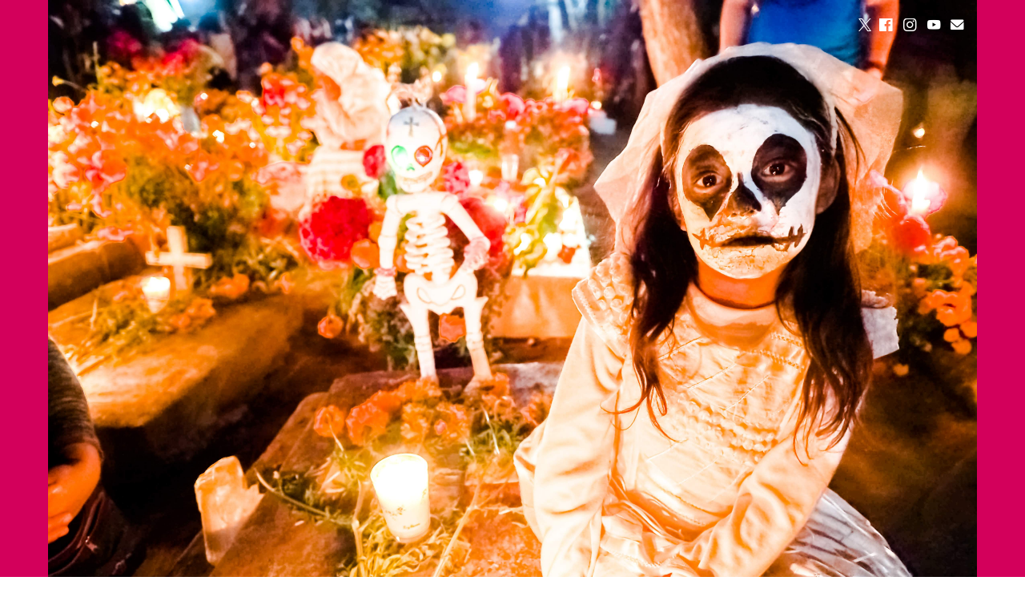

--- FILE ---
content_type: text/html; charset=UTF-8
request_url: https://earth-festival.com/festival/africa/tunisia/starwarsspot/attachment/img_1828
body_size: 35824
content:
<!DOCTYPE html>
<html lang="ja">
<head prefix="og: http://ogp.me/ns# fb: http://ogp.me/ns/fb# article: http://ogp.me/ns/article#">
<meta charset="utf-8">
<meta http-equiv="X-UA-Compatible" content="IE=edge">
<meta name="viewport" content="width=device-width, initial-scale=1">
<!-- ここからOGP -->
<meta property="og:type" content="blog">
<meta property="og:title" content="img_1828｜EARTH FESTIVAL"> 
<meta property="og:url" content="https://earth-festival.com/festival/africa/tunisia/starwarsspot/attachment/img_1828"> 
<meta property="og:description" content=""> 
<meta property="og:image" content="https://earth-festival.com/wp-content/themes/jin/img/noimg320.png">
<meta property="og:site_name" content="EARTH FESTIVAL">
<meta property="fb:admins" content="">
<meta name="twitter:card" content="summary_large_image">
<meta name="twitter:site" content="@tailovene">
<!-- ここまでOGP --> 

<meta name="description" itemprop="description" content="" >
<link rel="canonical" href="https://earth-festival.com/festival/africa/tunisia/starwarsspot/attachment/img_1828">
<title>img_1828 | EARTH FESTIVAL</title>

		<!-- All in One SEO 4.9.1.1 - aioseo.com -->
	<meta name="robots" content="max-image-preview:large" />
	<meta name="author" content="tailovene"/>
	<meta name="google-site-verification" content="2EdSA5dBE3zsq_2BwErNdE2XXbKqjOsrKU5KG0D8d2g" />
	<link rel="canonical" href="https://earth-festival.com/festival/africa/tunisia/starwarsspot/attachment/img_1828" />
	<meta name="generator" content="All in One SEO (AIOSEO) 4.9.1.1" />
		<meta property="og:locale" content="ja_JP" />
		<meta property="og:site_name" content="EARTH FESTIVAL | 奇祭ハンター平船智世子｜official blog" />
		<meta property="og:type" content="article" />
		<meta property="og:title" content="img_1828 | EARTH FESTIVAL" />
		<meta property="og:url" content="https://earth-festival.com/festival/africa/tunisia/starwarsspot/attachment/img_1828" />
		<meta property="article:published_time" content="2020-05-07T11:57:14+00:00" />
		<meta property="article:modified_time" content="2020-05-07T11:57:44+00:00" />
		<meta name="twitter:card" content="summary" />
		<meta name="twitter:site" content="@tailovene" />
		<meta name="twitter:title" content="img_1828 | EARTH FESTIVAL" />
		<meta name="twitter:creator" content="@tailovene" />
		<script type="application/ld+json" class="aioseo-schema">
			{"@context":"https:\/\/schema.org","@graph":[{"@type":"BreadcrumbList","@id":"https:\/\/earth-festival.com\/festival\/africa\/tunisia\/starwarsspot\/attachment\/img_1828#breadcrumblist","itemListElement":[{"@type":"ListItem","@id":"https:\/\/earth-festival.com#listItem","position":1,"name":"\u30db\u30fc\u30e0","item":"https:\/\/earth-festival.com","nextItem":{"@type":"ListItem","@id":"https:\/\/earth-festival.com\/festival\/africa\/tunisia\/starwarsspot\/attachment\/img_1828#listItem","name":"img_1828"}},{"@type":"ListItem","@id":"https:\/\/earth-festival.com\/festival\/africa\/tunisia\/starwarsspot\/attachment\/img_1828#listItem","position":2,"name":"img_1828","previousItem":{"@type":"ListItem","@id":"https:\/\/earth-festival.com#listItem","name":"\u30db\u30fc\u30e0"}}]},{"@type":"ItemPage","@id":"https:\/\/earth-festival.com\/festival\/africa\/tunisia\/starwarsspot\/attachment\/img_1828#itempage","url":"https:\/\/earth-festival.com\/festival\/africa\/tunisia\/starwarsspot\/attachment\/img_1828","name":"img_1828 | EARTH FESTIVAL","inLanguage":"ja","isPartOf":{"@id":"https:\/\/earth-festival.com\/#website"},"breadcrumb":{"@id":"https:\/\/earth-festival.com\/festival\/africa\/tunisia\/starwarsspot\/attachment\/img_1828#breadcrumblist"},"author":{"@id":"https:\/\/earth-festival.com\/author\/tailovene#author"},"creator":{"@id":"https:\/\/earth-festival.com\/author\/tailovene#author"},"datePublished":"2020-05-07T20:57:14+09:00","dateModified":"2020-05-07T20:57:44+09:00"},{"@type":"Organization","@id":"https:\/\/earth-festival.com\/#organization","name":"EARTH FESTIVAL","description":"\u5947\u796d\u30cf\u30f3\u30bf\u30fc\u5e73\u8239\u667a\u4e16\u5b50\uff5cofficial blog","url":"https:\/\/earth-festival.com\/","sameAs":["https:\/\/x.com\/tailovene","https:\/\/www.instagram.com\/earth_festival","https:\/\/www.youtube.com\/@ChiyokoTairabune"]},{"@type":"Person","@id":"https:\/\/earth-festival.com\/author\/tailovene#author","url":"https:\/\/earth-festival.com\/author\/tailovene","name":"tailovene","image":{"@type":"ImageObject","@id":"https:\/\/earth-festival.com\/festival\/africa\/tunisia\/starwarsspot\/attachment\/img_1828#authorImage","url":"https:\/\/secure.gravatar.com\/avatar\/a42e12dcea646ecaf8a55c7b7141517e1fbb3f8357669b64289dc1af4341c2c3?s=96&d=mm&r=g","width":96,"height":96,"caption":"tailovene"}},{"@type":"WebSite","@id":"https:\/\/earth-festival.com\/#website","url":"https:\/\/earth-festival.com\/","name":"EARTH FESTIVAL","description":"\u5947\u796d\u30cf\u30f3\u30bf\u30fc\u5e73\u8239\u667a\u4e16\u5b50\uff5cofficial blog","inLanguage":"ja","publisher":{"@id":"https:\/\/earth-festival.com\/#organization"}}]}
		</script>
		<!-- All in One SEO -->

<link rel='dns-prefetch' href='//cdnjs.cloudflare.com' />
<link rel='dns-prefetch' href='//use.fontawesome.com' />
<link rel='dns-prefetch' href='//secure.gravatar.com' />
<link rel='dns-prefetch' href='//stats.wp.com' />
<link rel='dns-prefetch' href='//v0.wordpress.com' />
<link rel='preconnect' href='//i0.wp.com' />
<link rel="alternate" type="application/rss+xml" title="EARTH FESTIVAL &raquo; フィード" href="https://earth-festival.com/feed" />
<link rel="alternate" type="application/rss+xml" title="EARTH FESTIVAL &raquo; コメントフィード" href="https://earth-festival.com/comments/feed" />
<link rel="alternate" type="application/rss+xml" title="EARTH FESTIVAL &raquo; img_1828 のコメントのフィード" href="https://earth-festival.com/festival/africa/tunisia/starwarsspot/attachment/img_1828/feed" />
<link rel="alternate" title="oEmbed (JSON)" type="application/json+oembed" href="https://earth-festival.com/wp-json/oembed/1.0/embed?url=https%3A%2F%2Fearth-festival.com%2Ffestival%2Fafrica%2Ftunisia%2Fstarwarsspot%2Fattachment%2Fimg_1828" />
<link rel="alternate" title="oEmbed (XML)" type="text/xml+oembed" href="https://earth-festival.com/wp-json/oembed/1.0/embed?url=https%3A%2F%2Fearth-festival.com%2Ffestival%2Fafrica%2Ftunisia%2Fstarwarsspot%2Fattachment%2Fimg_1828&#038;format=xml" />
		<!-- This site uses the Google Analytics by MonsterInsights plugin v9.4.1 - Using Analytics tracking - https://www.monsterinsights.com/ -->
		<!-- Note: MonsterInsights is not currently configured on this site. The site owner needs to authenticate with Google Analytics in the MonsterInsights settings panel. -->
					<!-- No tracking code set -->
				<!-- / Google Analytics by MonsterInsights -->
		<style id='wp-img-auto-sizes-contain-inline-css' type='text/css'>
img:is([sizes=auto i],[sizes^="auto," i]){contain-intrinsic-size:3000px 1500px}
/*# sourceURL=wp-img-auto-sizes-contain-inline-css */
</style>
<link rel='stylesheet' id='sbi_styles-css' href='https://earth-festival.com/wp-content/plugins/instagram-feed/css/sbi-styles.min.css?ver=6.10.0' type='text/css' media='all' />
<style id='wp-emoji-styles-inline-css' type='text/css'>

	img.wp-smiley, img.emoji {
		display: inline !important;
		border: none !important;
		box-shadow: none !important;
		height: 1em !important;
		width: 1em !important;
		margin: 0 0.07em !important;
		vertical-align: -0.1em !important;
		background: none !important;
		padding: 0 !important;
	}
/*# sourceURL=wp-emoji-styles-inline-css */
</style>
<style id='wp-block-library-inline-css' type='text/css'>
:root{--wp-block-synced-color:#7a00df;--wp-block-synced-color--rgb:122,0,223;--wp-bound-block-color:var(--wp-block-synced-color);--wp-editor-canvas-background:#ddd;--wp-admin-theme-color:#007cba;--wp-admin-theme-color--rgb:0,124,186;--wp-admin-theme-color-darker-10:#006ba1;--wp-admin-theme-color-darker-10--rgb:0,107,160.5;--wp-admin-theme-color-darker-20:#005a87;--wp-admin-theme-color-darker-20--rgb:0,90,135;--wp-admin-border-width-focus:2px}@media (min-resolution:192dpi){:root{--wp-admin-border-width-focus:1.5px}}.wp-element-button{cursor:pointer}:root .has-very-light-gray-background-color{background-color:#eee}:root .has-very-dark-gray-background-color{background-color:#313131}:root .has-very-light-gray-color{color:#eee}:root .has-very-dark-gray-color{color:#313131}:root .has-vivid-green-cyan-to-vivid-cyan-blue-gradient-background{background:linear-gradient(135deg,#00d084,#0693e3)}:root .has-purple-crush-gradient-background{background:linear-gradient(135deg,#34e2e4,#4721fb 50%,#ab1dfe)}:root .has-hazy-dawn-gradient-background{background:linear-gradient(135deg,#faaca8,#dad0ec)}:root .has-subdued-olive-gradient-background{background:linear-gradient(135deg,#fafae1,#67a671)}:root .has-atomic-cream-gradient-background{background:linear-gradient(135deg,#fdd79a,#004a59)}:root .has-nightshade-gradient-background{background:linear-gradient(135deg,#330968,#31cdcf)}:root .has-midnight-gradient-background{background:linear-gradient(135deg,#020381,#2874fc)}:root{--wp--preset--font-size--normal:16px;--wp--preset--font-size--huge:42px}.has-regular-font-size{font-size:1em}.has-larger-font-size{font-size:2.625em}.has-normal-font-size{font-size:var(--wp--preset--font-size--normal)}.has-huge-font-size{font-size:var(--wp--preset--font-size--huge)}.has-text-align-center{text-align:center}.has-text-align-left{text-align:left}.has-text-align-right{text-align:right}.has-fit-text{white-space:nowrap!important}#end-resizable-editor-section{display:none}.aligncenter{clear:both}.items-justified-left{justify-content:flex-start}.items-justified-center{justify-content:center}.items-justified-right{justify-content:flex-end}.items-justified-space-between{justify-content:space-between}.screen-reader-text{border:0;clip-path:inset(50%);height:1px;margin:-1px;overflow:hidden;padding:0;position:absolute;width:1px;word-wrap:normal!important}.screen-reader-text:focus{background-color:#ddd;clip-path:none;color:#444;display:block;font-size:1em;height:auto;left:5px;line-height:normal;padding:15px 23px 14px;text-decoration:none;top:5px;width:auto;z-index:100000}html :where(.has-border-color){border-style:solid}html :where([style*=border-top-color]){border-top-style:solid}html :where([style*=border-right-color]){border-right-style:solid}html :where([style*=border-bottom-color]){border-bottom-style:solid}html :where([style*=border-left-color]){border-left-style:solid}html :where([style*=border-width]){border-style:solid}html :where([style*=border-top-width]){border-top-style:solid}html :where([style*=border-right-width]){border-right-style:solid}html :where([style*=border-bottom-width]){border-bottom-style:solid}html :where([style*=border-left-width]){border-left-style:solid}html :where(img[class*=wp-image-]){height:auto;max-width:100%}:where(figure){margin:0 0 1em}html :where(.is-position-sticky){--wp-admin--admin-bar--position-offset:var(--wp-admin--admin-bar--height,0px)}@media screen and (max-width:600px){html :where(.is-position-sticky){--wp-admin--admin-bar--position-offset:0px}}

/*# sourceURL=wp-block-library-inline-css */
</style><link rel='stylesheet' id='mediaelement-css' href='https://earth-festival.com/wp-includes/js/mediaelement/mediaelementplayer-legacy.min.css?ver=4.2.17' type='text/css' media='all' />
<link rel='stylesheet' id='wp-mediaelement-css' href='https://earth-festival.com/wp-includes/js/mediaelement/wp-mediaelement.min.css?ver=6.9' type='text/css' media='all' />
<style id='global-styles-inline-css' type='text/css'>
:root{--wp--preset--aspect-ratio--square: 1;--wp--preset--aspect-ratio--4-3: 4/3;--wp--preset--aspect-ratio--3-4: 3/4;--wp--preset--aspect-ratio--3-2: 3/2;--wp--preset--aspect-ratio--2-3: 2/3;--wp--preset--aspect-ratio--16-9: 16/9;--wp--preset--aspect-ratio--9-16: 9/16;--wp--preset--color--black: #000000;--wp--preset--color--cyan-bluish-gray: #abb8c3;--wp--preset--color--white: #ffffff;--wp--preset--color--pale-pink: #f78da7;--wp--preset--color--vivid-red: #cf2e2e;--wp--preset--color--luminous-vivid-orange: #ff6900;--wp--preset--color--luminous-vivid-amber: #fcb900;--wp--preset--color--light-green-cyan: #7bdcb5;--wp--preset--color--vivid-green-cyan: #00d084;--wp--preset--color--pale-cyan-blue: #8ed1fc;--wp--preset--color--vivid-cyan-blue: #0693e3;--wp--preset--color--vivid-purple: #9b51e0;--wp--preset--gradient--vivid-cyan-blue-to-vivid-purple: linear-gradient(135deg,rgb(6,147,227) 0%,rgb(155,81,224) 100%);--wp--preset--gradient--light-green-cyan-to-vivid-green-cyan: linear-gradient(135deg,rgb(122,220,180) 0%,rgb(0,208,130) 100%);--wp--preset--gradient--luminous-vivid-amber-to-luminous-vivid-orange: linear-gradient(135deg,rgb(252,185,0) 0%,rgb(255,105,0) 100%);--wp--preset--gradient--luminous-vivid-orange-to-vivid-red: linear-gradient(135deg,rgb(255,105,0) 0%,rgb(207,46,46) 100%);--wp--preset--gradient--very-light-gray-to-cyan-bluish-gray: linear-gradient(135deg,rgb(238,238,238) 0%,rgb(169,184,195) 100%);--wp--preset--gradient--cool-to-warm-spectrum: linear-gradient(135deg,rgb(74,234,220) 0%,rgb(151,120,209) 20%,rgb(207,42,186) 40%,rgb(238,44,130) 60%,rgb(251,105,98) 80%,rgb(254,248,76) 100%);--wp--preset--gradient--blush-light-purple: linear-gradient(135deg,rgb(255,206,236) 0%,rgb(152,150,240) 100%);--wp--preset--gradient--blush-bordeaux: linear-gradient(135deg,rgb(254,205,165) 0%,rgb(254,45,45) 50%,rgb(107,0,62) 100%);--wp--preset--gradient--luminous-dusk: linear-gradient(135deg,rgb(255,203,112) 0%,rgb(199,81,192) 50%,rgb(65,88,208) 100%);--wp--preset--gradient--pale-ocean: linear-gradient(135deg,rgb(255,245,203) 0%,rgb(182,227,212) 50%,rgb(51,167,181) 100%);--wp--preset--gradient--electric-grass: linear-gradient(135deg,rgb(202,248,128) 0%,rgb(113,206,126) 100%);--wp--preset--gradient--midnight: linear-gradient(135deg,rgb(2,3,129) 0%,rgb(40,116,252) 100%);--wp--preset--font-size--small: 13px;--wp--preset--font-size--medium: 20px;--wp--preset--font-size--large: 36px;--wp--preset--font-size--x-large: 42px;--wp--preset--spacing--20: 0.44rem;--wp--preset--spacing--30: 0.67rem;--wp--preset--spacing--40: 1rem;--wp--preset--spacing--50: 1.5rem;--wp--preset--spacing--60: 2.25rem;--wp--preset--spacing--70: 3.38rem;--wp--preset--spacing--80: 5.06rem;--wp--preset--shadow--natural: 6px 6px 9px rgba(0, 0, 0, 0.2);--wp--preset--shadow--deep: 12px 12px 50px rgba(0, 0, 0, 0.4);--wp--preset--shadow--sharp: 6px 6px 0px rgba(0, 0, 0, 0.2);--wp--preset--shadow--outlined: 6px 6px 0px -3px rgb(255, 255, 255), 6px 6px rgb(0, 0, 0);--wp--preset--shadow--crisp: 6px 6px 0px rgb(0, 0, 0);}:where(.is-layout-flex){gap: 0.5em;}:where(.is-layout-grid){gap: 0.5em;}body .is-layout-flex{display: flex;}.is-layout-flex{flex-wrap: wrap;align-items: center;}.is-layout-flex > :is(*, div){margin: 0;}body .is-layout-grid{display: grid;}.is-layout-grid > :is(*, div){margin: 0;}:where(.wp-block-columns.is-layout-flex){gap: 2em;}:where(.wp-block-columns.is-layout-grid){gap: 2em;}:where(.wp-block-post-template.is-layout-flex){gap: 1.25em;}:where(.wp-block-post-template.is-layout-grid){gap: 1.25em;}.has-black-color{color: var(--wp--preset--color--black) !important;}.has-cyan-bluish-gray-color{color: var(--wp--preset--color--cyan-bluish-gray) !important;}.has-white-color{color: var(--wp--preset--color--white) !important;}.has-pale-pink-color{color: var(--wp--preset--color--pale-pink) !important;}.has-vivid-red-color{color: var(--wp--preset--color--vivid-red) !important;}.has-luminous-vivid-orange-color{color: var(--wp--preset--color--luminous-vivid-orange) !important;}.has-luminous-vivid-amber-color{color: var(--wp--preset--color--luminous-vivid-amber) !important;}.has-light-green-cyan-color{color: var(--wp--preset--color--light-green-cyan) !important;}.has-vivid-green-cyan-color{color: var(--wp--preset--color--vivid-green-cyan) !important;}.has-pale-cyan-blue-color{color: var(--wp--preset--color--pale-cyan-blue) !important;}.has-vivid-cyan-blue-color{color: var(--wp--preset--color--vivid-cyan-blue) !important;}.has-vivid-purple-color{color: var(--wp--preset--color--vivid-purple) !important;}.has-black-background-color{background-color: var(--wp--preset--color--black) !important;}.has-cyan-bluish-gray-background-color{background-color: var(--wp--preset--color--cyan-bluish-gray) !important;}.has-white-background-color{background-color: var(--wp--preset--color--white) !important;}.has-pale-pink-background-color{background-color: var(--wp--preset--color--pale-pink) !important;}.has-vivid-red-background-color{background-color: var(--wp--preset--color--vivid-red) !important;}.has-luminous-vivid-orange-background-color{background-color: var(--wp--preset--color--luminous-vivid-orange) !important;}.has-luminous-vivid-amber-background-color{background-color: var(--wp--preset--color--luminous-vivid-amber) !important;}.has-light-green-cyan-background-color{background-color: var(--wp--preset--color--light-green-cyan) !important;}.has-vivid-green-cyan-background-color{background-color: var(--wp--preset--color--vivid-green-cyan) !important;}.has-pale-cyan-blue-background-color{background-color: var(--wp--preset--color--pale-cyan-blue) !important;}.has-vivid-cyan-blue-background-color{background-color: var(--wp--preset--color--vivid-cyan-blue) !important;}.has-vivid-purple-background-color{background-color: var(--wp--preset--color--vivid-purple) !important;}.has-black-border-color{border-color: var(--wp--preset--color--black) !important;}.has-cyan-bluish-gray-border-color{border-color: var(--wp--preset--color--cyan-bluish-gray) !important;}.has-white-border-color{border-color: var(--wp--preset--color--white) !important;}.has-pale-pink-border-color{border-color: var(--wp--preset--color--pale-pink) !important;}.has-vivid-red-border-color{border-color: var(--wp--preset--color--vivid-red) !important;}.has-luminous-vivid-orange-border-color{border-color: var(--wp--preset--color--luminous-vivid-orange) !important;}.has-luminous-vivid-amber-border-color{border-color: var(--wp--preset--color--luminous-vivid-amber) !important;}.has-light-green-cyan-border-color{border-color: var(--wp--preset--color--light-green-cyan) !important;}.has-vivid-green-cyan-border-color{border-color: var(--wp--preset--color--vivid-green-cyan) !important;}.has-pale-cyan-blue-border-color{border-color: var(--wp--preset--color--pale-cyan-blue) !important;}.has-vivid-cyan-blue-border-color{border-color: var(--wp--preset--color--vivid-cyan-blue) !important;}.has-vivid-purple-border-color{border-color: var(--wp--preset--color--vivid-purple) !important;}.has-vivid-cyan-blue-to-vivid-purple-gradient-background{background: var(--wp--preset--gradient--vivid-cyan-blue-to-vivid-purple) !important;}.has-light-green-cyan-to-vivid-green-cyan-gradient-background{background: var(--wp--preset--gradient--light-green-cyan-to-vivid-green-cyan) !important;}.has-luminous-vivid-amber-to-luminous-vivid-orange-gradient-background{background: var(--wp--preset--gradient--luminous-vivid-amber-to-luminous-vivid-orange) !important;}.has-luminous-vivid-orange-to-vivid-red-gradient-background{background: var(--wp--preset--gradient--luminous-vivid-orange-to-vivid-red) !important;}.has-very-light-gray-to-cyan-bluish-gray-gradient-background{background: var(--wp--preset--gradient--very-light-gray-to-cyan-bluish-gray) !important;}.has-cool-to-warm-spectrum-gradient-background{background: var(--wp--preset--gradient--cool-to-warm-spectrum) !important;}.has-blush-light-purple-gradient-background{background: var(--wp--preset--gradient--blush-light-purple) !important;}.has-blush-bordeaux-gradient-background{background: var(--wp--preset--gradient--blush-bordeaux) !important;}.has-luminous-dusk-gradient-background{background: var(--wp--preset--gradient--luminous-dusk) !important;}.has-pale-ocean-gradient-background{background: var(--wp--preset--gradient--pale-ocean) !important;}.has-electric-grass-gradient-background{background: var(--wp--preset--gradient--electric-grass) !important;}.has-midnight-gradient-background{background: var(--wp--preset--gradient--midnight) !important;}.has-small-font-size{font-size: var(--wp--preset--font-size--small) !important;}.has-medium-font-size{font-size: var(--wp--preset--font-size--medium) !important;}.has-large-font-size{font-size: var(--wp--preset--font-size--large) !important;}.has-x-large-font-size{font-size: var(--wp--preset--font-size--x-large) !important;}
/*# sourceURL=global-styles-inline-css */
</style>

<style id='classic-theme-styles-inline-css' type='text/css'>
/*! This file is auto-generated */
.wp-block-button__link{color:#fff;background-color:#32373c;border-radius:9999px;box-shadow:none;text-decoration:none;padding:calc(.667em + 2px) calc(1.333em + 2px);font-size:1.125em}.wp-block-file__button{background:#32373c;color:#fff;text-decoration:none}
/*# sourceURL=/wp-includes/css/classic-themes.min.css */
</style>
<link rel='stylesheet' id='contact-form-7-css' href='https://earth-festival.com/wp-content/plugins/contact-form-7/includes/css/styles.css?ver=6.1.4' type='text/css' media='all' />
<link rel='stylesheet' id='sb-type-std-css' href='https://earth-festival.com/wp-content/plugins/speech-bubble/css/sb-type-std.css?ver=6.9' type='text/css' media='all' />
<link rel='stylesheet' id='sb-type-fb-css' href='https://earth-festival.com/wp-content/plugins/speech-bubble/css/sb-type-fb.css?ver=6.9' type='text/css' media='all' />
<link rel='stylesheet' id='sb-type-fb-flat-css' href='https://earth-festival.com/wp-content/plugins/speech-bubble/css/sb-type-fb-flat.css?ver=6.9' type='text/css' media='all' />
<link rel='stylesheet' id='sb-type-ln-css' href='https://earth-festival.com/wp-content/plugins/speech-bubble/css/sb-type-ln.css?ver=6.9' type='text/css' media='all' />
<link rel='stylesheet' id='sb-type-ln-flat-css' href='https://earth-festival.com/wp-content/plugins/speech-bubble/css/sb-type-ln-flat.css?ver=6.9' type='text/css' media='all' />
<link rel='stylesheet' id='sb-type-pink-css' href='https://earth-festival.com/wp-content/plugins/speech-bubble/css/sb-type-pink.css?ver=6.9' type='text/css' media='all' />
<link rel='stylesheet' id='sb-type-rtail-css' href='https://earth-festival.com/wp-content/plugins/speech-bubble/css/sb-type-rtail.css?ver=6.9' type='text/css' media='all' />
<link rel='stylesheet' id='sb-type-drop-css' href='https://earth-festival.com/wp-content/plugins/speech-bubble/css/sb-type-drop.css?ver=6.9' type='text/css' media='all' />
<link rel='stylesheet' id='sb-type-think-css' href='https://earth-festival.com/wp-content/plugins/speech-bubble/css/sb-type-think.css?ver=6.9' type='text/css' media='all' />
<link rel='stylesheet' id='sb-no-br-css' href='https://earth-festival.com/wp-content/plugins/speech-bubble/css/sb-no-br.css?ver=6.9' type='text/css' media='all' />
<link rel='stylesheet' id='theme-style-css' href='https://earth-festival.com/wp-content/themes/jin/style.css?ver=6.9' type='text/css' media='all' />
<link rel='stylesheet' id='fontawesome-style-css' href='https://use.fontawesome.com/releases/v5.6.3/css/all.css?ver=6.9' type='text/css' media='all' />
<link rel='stylesheet' id='swiper-style-css' href='https://cdnjs.cloudflare.com/ajax/libs/Swiper/4.0.7/css/swiper.min.css?ver=6.9' type='text/css' media='all' />
<script type="text/javascript" src="https://earth-festival.com/wp-includes/js/jquery/jquery.min.js?ver=3.7.1" id="jquery-core-js"></script>
<script type="text/javascript" src="https://earth-festival.com/wp-includes/js/jquery/jquery-migrate.min.js?ver=3.4.1" id="jquery-migrate-js"></script>
<script type="text/javascript" id="jquery-js-after">
/* <![CDATA[ */
jQuery(document).ready(function() {
	jQuery(".8ae4753d271366d4aa1ae6112014d973").click(function() {
		jQuery.post(
			"https://earth-festival.com/wp-admin/admin-ajax.php", {
				"action": "quick_adsense_onpost_ad_click",
				"quick_adsense_onpost_ad_index": jQuery(this).attr("data-index"),
				"quick_adsense_nonce": "4f5151f1c2",
			}, function(response) { }
		);
	});
});

//# sourceURL=jquery-js-after
/* ]]> */
</script>
<link rel="https://api.w.org/" href="https://earth-festival.com/wp-json/" /><link rel="alternate" title="JSON" type="application/json" href="https://earth-festival.com/wp-json/wp/v2/media/5641" /><link rel='shortlink' href='https://wp.me/a8NQbC-1sZ' />
	<style>img#wpstats{display:none}</style>
			<style type="text/css">
		#wrapper {
			background-color: #fff;
			background-image: url();
					}

		.related-entry-headline-text span:before,
		#comment-title span:before,
		#reply-title span:before {
			background-color: #d3005b;
			border-color: #d3005b !important;
		}

		#breadcrumb:after,
		#page-top a {
			background-color: #d3005b;
		}

		footer {
			background-color: #d3005b;
		}

		.footer-inner a,
		#copyright,
		#copyright-center {
			border-color: #ffffff !important;
			color: #ffffff !important;
		}

		#footer-widget-area {
			border-color: #ffffff !important;
		}

		.page-top-footer a {
			color: #d3005b !important;
		}

		#breadcrumb ul li,
		#breadcrumb ul li a {
			color: #d3005b !important;
		}

		body,
		a,
		a:link,
		a:visited,
		.my-profile,
		.widgettitle,
		.tabBtn-mag label {
			color: #2d1a16;
		}

		a:hover {
			color: #ddb800;
		}

		.widget_nav_menu ul>li>a:before,
		.widget_categories ul>li>a:before,
		.widget_pages ul>li>a:before,
		.widget_recent_entries ul>li>a:before,
		.widget_archive ul>li>a:before,
		.widget_archive form:after,
		.widget_categories form:after,
		.widget_nav_menu ul>li>ul.sub-menu>li>a:before,
		.widget_categories ul>li>.children>li>a:before,
		.widget_pages ul>li>.children>li>a:before,
		.widget_nav_menu ul>li>ul.sub-menu>li>ul.sub-menu li>a:before,
		.widget_categories ul>li>.children>li>.children li>a:before,
		.widget_pages ul>li>.children>li>.children li>a:before {
			color: #d3005b;
		}

		.widget_nav_menu ul .sub-menu .sub-menu li a:before {
			background-color: #2d1a16 !important;
		}
		.d--labeling-act-border{
			border-color: rgba(45,26,22,0.18);
		}
		.c--labeling-act.d--labeling-act-solid{
			background-color: rgba(45,26,22,0.06);
		}
		.a--labeling-act{
			color: rgba(45,26,22,0.6);
		}
		.a--labeling-small-act span{
			background-color: rgba(45,26,22,0.21);
		}
		.c--labeling-act.d--labeling-act-strong{
			background-color: rgba(45,26,22,0.045);
		}
		.d--labeling-act-strong .a--labeling-act{
			color: rgba(45,26,22,0.75);
		}


		footer .footer-widget,
		footer .footer-widget a,
		footer .footer-widget ul li,
		.footer-widget.widget_nav_menu ul>li>a:before,
		.footer-widget.widget_categories ul>li>a:before,
		.footer-widget.widget_recent_entries ul>li>a:before,
		.footer-widget.widget_pages ul>li>a:before,
		.footer-widget.widget_archive ul>li>a:before,
		footer .widget_tag_cloud .tagcloud a:before {
			color: #ffffff !important;
			border-color: #ffffff !important;
		}

		footer .footer-widget .widgettitle {
			color: #ffffff !important;
			border-color: #d3005b !important;
		}

		footer .widget_nav_menu ul .children .children li a:before,
		footer .widget_categories ul .children .children li a:before,
		footer .widget_nav_menu ul .sub-menu .sub-menu li a:before {
			background-color: #ffffff !important;
		}

		#drawernav a:hover,
		.post-list-title,
		#prev-next p,
		#toc_container .toc_list li a {
			color: #2d1a16 !important;
		}

		#header-box {
			background-color: #d3005b;
		}

		@media (min-width: 768px) {

			#header-box .header-box10-bg:before,
			#header-box .header-box11-bg:before {
				border-radius: 2px;
			}
		}

		@media (min-width: 768px) {
			.top-image-meta {
				margin-top: calc(0px - 30px);
			}
		}

		@media (min-width: 1200px) {
			.top-image-meta {
				margin-top: calc(0px);
			}
		}

		.pickup-contents:before {
			background-color: #d3005b !important;
		}

		.main-image-text {
			color: #ffffff;
		}

		.main-image-text-sub {
			color: #555;
		}

		@media (min-width: 481px) {
			#site-info {
				padding-top: 0px !important;
				padding-bottom: 0px !important;
			}
		}

		#site-info span a {
			color: #ffffff !important;
		}

		#headmenu .headsns .line a svg {
			fill: #ffffff !important;
		}

		#headmenu .headsns a,
		#headmenu {
			color: #ffffff !important;
			border-color: #ffffff !important;
		}

		.profile-follow .line-sns a svg {
			fill: #d3005b !important;
		}

		.profile-follow .line-sns a:hover svg {
			fill: #d3005b !important;
		}

		.profile-follow a {
			color: #d3005b !important;
			border-color: #d3005b !important;
		}

		.profile-follow a:hover,
		#headmenu .headsns a:hover {
			color: #d3005b !important;
			border-color: #d3005b !important;
		}

		.search-box:hover {
			color: #d3005b !important;
			border-color: #d3005b !important;
		}

		#header #headmenu .headsns .line a:hover svg {
			fill: #d3005b !important;
		}

		.cps-icon-bar,
		#navtoggle:checked+.sp-menu-open .cps-icon-bar {
			background-color: #ffffff;
		}

		#nav-container {
			background-color: #ffffff;
		}

		.menu-box .menu-item svg {
			fill: #d3005b;
		}

		#drawernav ul.menu-box>li>a,
		#drawernav2 ul.menu-box>li>a,
		#drawernav3 ul.menu-box>li>a,
		#drawernav4 ul.menu-box>li>a,
		#drawernav5 ul.menu-box>li>a,
		#drawernav ul.menu-box>li.menu-item-has-children:after,
		#drawernav2 ul.menu-box>li.menu-item-has-children:after,
		#drawernav3 ul.menu-box>li.menu-item-has-children:after,
		#drawernav4 ul.menu-box>li.menu-item-has-children:after,
		#drawernav5 ul.menu-box>li.menu-item-has-children:after {
			color: #d3005b !important;
		}

		#drawernav ul.menu-box li a,
		#drawernav2 ul.menu-box li a,
		#drawernav3 ul.menu-box li a,
		#drawernav4 ul.menu-box li a,
		#drawernav5 ul.menu-box li a {
			font-size: 14px !important;
		}

		#drawernav3 ul.menu-box>li {
			color: #2d1a16 !important;
		}

		#drawernav4 .menu-box>.menu-item>a:after,
		#drawernav3 .menu-box>.menu-item>a:after,
		#drawernav .menu-box>.menu-item>a:after {
			background-color: #d3005b !important;
		}

		#drawernav2 .menu-box>.menu-item:hover,
		#drawernav5 .menu-box>.menu-item:hover {
			border-top-color: #d3005b !important;
		}

		.cps-info-bar a {
			background-color: #ffffff !important;
		}

		@media (min-width: 768px) {
			#main-contents-one .post-list-mag .post-list-item {
				width: 32%;
			}

			#main-contents-one .post-list-mag .post-list-item:not(:nth-child(3n)) {
				margin-right: 2%;
			}

			.tabBtn-mag {
				width: 85%;
				margin-bottom: 40px;
			}

			.tabBtn-mag label {
				padding: 10px 20px;
			}
		}

		@media (min-width: 768px) {

			#tab-1:checked~.tabBtn-mag li [for="tab-1"]:after,
			#tab-2:checked~.tabBtn-mag li [for="tab-2"]:after,
			#tab-3:checked~.tabBtn-mag li [for="tab-3"]:after,
			#tab-4:checked~.tabBtn-mag li [for="tab-4"]:after {
				border-top-color: #d3005b !important;
			}

			.tabBtn-mag label {
				border-bottom-color: #d3005b !important;
			}
		}

		#tab-1:checked~.tabBtn-mag li [for="tab-1"],
		#tab-2:checked~.tabBtn-mag li [for="tab-2"],
		#tab-3:checked~.tabBtn-mag li [for="tab-3"],
		#tab-4:checked~.tabBtn-mag li [for="tab-4"],
		#prev-next a.next:after,
		#prev-next a.prev:after,
		.more-cat-button a:hover span:before {
			background-color: #d3005b !important;
		}


		.swiper-slide .post-list-cat,
		.post-list-mag .post-list-cat,
		.post-list-mag3col .post-list-cat,
		.post-list-mag-sp1col .post-list-cat,
		.swiper-pagination-bullet-active,
		.pickup-cat,
		.post-list .post-list-cat,
		#breadcrumb .bcHome a:hover span:before,
		.popular-item:nth-child(1) .pop-num,
		.popular-item:nth-child(2) .pop-num,
		.popular-item:nth-child(3) .pop-num {
			background-color: #d3005b !important;
		}

		.sidebar-btn a,
		.profile-sns-menu {
			background-color: #d3005b !important;
		}

		.sp-sns-menu a,
		.pickup-contents-box a:hover .pickup-title {
			border-color: #d3005b !important;
			color: #d3005b !important;
		}

		.pro-line svg {
			fill: #d3005b !important;
		}

		.cps-post-cat a,
		.meta-cat,
		.popular-cat {
			background-color: #d3005b !important;
			border-color: #d3005b !important;
		}

		.tagicon,
		.tag-box a,
		#toc_container .toc_list>li,
		#toc_container .toc_title {
			color: #d3005b !important;
		}

		.widget_tag_cloud a::before {
			color: #2d1a16 !important;
		}

		.tag-box a,
		#toc_container:before {
			border-color: #d3005b !important;
		}

		.cps-post-cat a:hover {
			color: #ddb800 !important;
		}

		.pagination li:not([class*="current"]) a:hover,
		.widget_tag_cloud a:hover {
			background-color: #d3005b !important;
		}

		.pagination li:not([class*="current"]) a:hover {
			opacity: 0.5 !important;
		}

		.pagination li.current a {
			background-color: #d3005b !important;
			border-color: #d3005b !important;
		}

		.nextpage a:hover span {
			color: #d3005b !important;
			border-color: #d3005b !important;
		}

		.cta-content:before {
			background-color: #6FBFCA !important;
		}

		.cta-text,
		.info-title {
			color: #fff !important;
		}

		#footer-widget-area.footer_style1 .widgettitle {
			border-color: #d3005b !important;
		}

		.sidebar_style1 .widgettitle,
		.sidebar_style5 .widgettitle {
			border-color: #d3005b !important;
		}

		.sidebar_style2 .widgettitle,
		.sidebar_style4 .widgettitle,
		.sidebar_style6 .widgettitle,
		#home-bottom-widget .widgettitle,
		#home-top-widget .widgettitle,
		#post-bottom-widget .widgettitle,
		#post-top-widget .widgettitle {
			background-color: #d3005b !important;
		}

		#home-bottom-widget .widget_search .search-box input[type="submit"],
		#home-top-widget .widget_search .search-box input[type="submit"],
		#post-bottom-widget .widget_search .search-box input[type="submit"],
		#post-top-widget .widget_search .search-box input[type="submit"] {
			background-color: #d3005b !important;
		}

		.tn-logo-size {
			font-size: 100% !important;
		}

		@media (min-width: 481px) {
			.tn-logo-size img {
				width: calc(100%*0.5) !important;
			}
		}

		@media (min-width: 768px) {
			.tn-logo-size img {
				width: calc(100%*2.2) !important;
			}
		}

		@media (min-width: 1200px) {
			.tn-logo-size img {
				width: 100% !important;
			}
		}

		.sp-logo-size {
			font-size:  100% !important;
		}

		.sp-logo-size img {
			width:  100% !important;
		}

		.cps-post-main ul>li:before,
		.cps-post-main ol>li:before {
			background-color: #d3005b !important;
		}

		.profile-card .profile-title {
			background-color: #d3005b !important;
		}

		.profile-card {
			border-color: #d3005b !important;
		}

		.cps-post-main a {
			color: #008db7;
		}

		.cps-post-main .marker {
			background: -webkit-linear-gradient(transparent 60%, #e079c4 0%);
			background: linear-gradient(transparent 60%, #e079c4 0%);
		}

		.cps-post-main .marker2 {
			background: -webkit-linear-gradient(transparent 60%, #e0b13a 0%);
			background: linear-gradient(transparent 60%, #e0b13a 0%);
		}

		.cps-post-main .jic-sc {
			color: #e9546b;
		}


		.simple-box1 {
			border-color: #ef9b9b !important;
		}

		.simple-box2 {
			border-color: #f2bf7d !important;
		}

		.simple-box3 {
			border-color: #b5e28a !important;
		}

		.simple-box4 {
			border-color: #7badd8 !important;
		}

		.simple-box4:before {
			background-color: #7badd8;
		}

		.simple-box5 {
			border-color: #e896c7 !important;
		}

		.simple-box5:before {
			background-color: #e896c7;
		}

		.simple-box6 {
			background-color: #fffdef !important;
		}

		.simple-box7 {
			border-color: #def1f9 !important;
		}

		.simple-box7:before {
			background-color: #def1f9 !important;
		}

		.simple-box8 {
			border-color: #96ddc1 !important;
		}

		.simple-box8:before {
			background-color: #96ddc1 !important;
		}

		.simple-box9:before {
			background-color: #e1c0e8 !important;
		}

		.simple-box9:after {
			border-color: #e1c0e8 #e1c0e8 #fff #fff !important;
		}

		.kaisetsu-box1:before,
		.kaisetsu-box1-title {
			background-color: #ffb49e !important;
		}

		.kaisetsu-box2 {
			border-color: #89c2f4 !important;
		}

		.kaisetsu-box2-title {
			background-color: #89c2f4 !important;
		}

		.kaisetsu-box4 {
			border-color: #ea91a9 !important;
		}

		.kaisetsu-box4-title {
			background-color: #ea91a9 !important;
		}

		.kaisetsu-box5:before {
			background-color: #57b3ba !important;
		}

		.kaisetsu-box5-title {
			background-color: #57b3ba !important;
		}

		.concept-box1 {
			border-color: #85db8f !important;
		}

		.concept-box1:after {
			background-color: #85db8f !important;
		}

		.concept-box1:before {
			content: "ポイント" !important;
			color: #85db8f !important;
		}

		.concept-box2 {
			border-color: #f7cf6a !important;
		}

		.concept-box2:after {
			background-color: #f7cf6a !important;
		}

		.concept-box2:before {
			content: "注意点" !important;
			color: #f7cf6a !important;
		}

		.concept-box3 {
			border-color: #86cee8 !important;
		}

		.concept-box3:after {
			background-color: #86cee8 !important;
		}

		.concept-box3:before {
			content: "良い例" !important;
			color: #86cee8 !important;
		}

		.concept-box4 {
			border-color: #ed8989 !important;
		}

		.concept-box4:after {
			background-color: #ed8989 !important;
		}

		.concept-box4:before {
			content: "悪い例" !important;
			color: #ed8989 !important;
		}

		.concept-box5 {
			border-color: #9e9e9e !important;
		}

		.concept-box5:after {
			background-color: #9e9e9e !important;
		}

		.concept-box5:before {
			content: "参考" !important;
			color: #9e9e9e !important;
		}

		.concept-box6 {
			border-color: #8eaced !important;
		}

		.concept-box6:after {
			background-color: #8eaced !important;
		}

		.concept-box6:before {
			content: "メモ" !important;
			color: #8eaced !important;
		}

		.innerlink-box1,
		.blog-card {
			border-color: #73bc9b !important;
		}

		.innerlink-box1-title {
			background-color: #73bc9b !important;
			border-color: #73bc9b !important;
		}

		.innerlink-box1:before,
		.blog-card-hl-box {
			background-color: #73bc9b !important;
		}

		.jin-ac-box01-title::after {
			color: #d3005b;
		}

		.color-button01 a,
		.color-button01 a:hover,
		.color-button01:before {
			background-color: #ffffff !important;
		}

		.top-image-btn-color a,
		.top-image-btn-color a:hover,
		.top-image-btn-color:before {
			background-color: #ffcd44 !important;
		}

		.color-button02 a,
		.color-button02 a:hover,
		.color-button02:before {
			background-color: #d3005b !important;
		}

		.color-button01-big a,
		.color-button01-big a:hover,
		.color-button01-big:before {
			background-color: #3273d3 !important;
		}

		.color-button01-big a,
		.color-button01-big:before {
			border-radius: 5px !important;
		}

		.color-button01-big a {
			padding-top: 20px !important;
			padding-bottom: 20px !important;
		}

		.color-button02-big a,
		.color-button02-big a:hover,
		.color-button02-big:before {
			background-color: #ffffff !important;
		}

		.color-button02-big a,
		.color-button02-big:before {
			border-radius: 5px !important;
		}

		.color-button02-big a {
			padding-top: 20px !important;
			padding-bottom: 20px !important;
		}

		.color-button01-big {
			width: 75% !important;
		}

		.color-button02-big {
			width: 75% !important;
		}

		.top-image-btn-color:before,
		.color-button01:before,
		.color-button02:before,
		.color-button01-big:before,
		.color-button02-big:before {
			bottom: -1px;
			left: -1px;
			width: 100%;
			height: 100%;
			border-radius: 6px;
			box-shadow: 0px 1px 5px 0px rgba(0, 0, 0, 0.25);
			-webkit-transition: all .4s;
			transition: all .4s;
		}

		.top-image-btn-color a:hover,
		.color-button01 a:hover,
		.color-button02 a:hover,
		.color-button01-big a:hover,
		.color-button02-big a:hover {
			-webkit-transform: translateY(2px);
			transform: translateY(2px);
			-webkit-filter: brightness(0.95);
			filter: brightness(0.95);
		}

		.top-image-btn-color:hover:before,
		.color-button01:hover:before,
		.color-button02:hover:before,
		.color-button01-big:hover:before,
		.color-button02-big:hover:before {
			-webkit-transform: translateY(2px);
			transform: translateY(2px);
			box-shadow: none !important;
		}

		.h2-style01 h2,
		.h2-style02 h2:before,
		.h2-style03 h2,
		.h2-style04 h2:before,
		.h2-style05 h2,
		.h2-style07 h2:before,
		.h2-style07 h2:after,
		.h3-style03 h3:before,
		.h3-style02 h3:before,
		.h3-style05 h3:before,
		.h3-style07 h3:before,
		.h2-style08 h2:after,
		.h2-style10 h2:before,
		.h2-style10 h2:after,
		.h3-style02 h3:after,
		.h4-style02 h4:before {
			background-color: #d3005b !important;
		}

		.h3-style01 h3,
		.h3-style04 h3,
		.h3-style05 h3,
		.h3-style06 h3,
		.h4-style01 h4,
		.h2-style02 h2,
		.h2-style08 h2,
		.h2-style08 h2:before,
		.h2-style09 h2,
		.h4-style03 h4 {
			border-color: #d3005b !important;
		}

		.h2-style05 h2:before {
			border-top-color: #d3005b !important;
		}

		.h2-style06 h2:before,
		.sidebar_style3 .widgettitle:after {
			background-image: linear-gradient(-45deg,
					transparent 25%,
					#d3005b 25%,
					#d3005b 50%,
					transparent 50%,
					transparent 75%,
					#d3005b 75%,
					#d3005b);
		}

		.jin-h2-icons.h2-style02 h2 .jic:before,
		.jin-h2-icons.h2-style04 h2 .jic:before,
		.jin-h2-icons.h2-style06 h2 .jic:before,
		.jin-h2-icons.h2-style07 h2 .jic:before,
		.jin-h2-icons.h2-style08 h2 .jic:before,
		.jin-h2-icons.h2-style09 h2 .jic:before,
		.jin-h2-icons.h2-style10 h2 .jic:before,
		.jin-h3-icons.h3-style01 h3 .jic:before,
		.jin-h3-icons.h3-style02 h3 .jic:before,
		.jin-h3-icons.h3-style03 h3 .jic:before,
		.jin-h3-icons.h3-style04 h3 .jic:before,
		.jin-h3-icons.h3-style05 h3 .jic:before,
		.jin-h3-icons.h3-style06 h3 .jic:before,
		.jin-h3-icons.h3-style07 h3 .jic:before,
		.jin-h4-icons.h4-style01 h4 .jic:before,
		.jin-h4-icons.h4-style02 h4 .jic:before,
		.jin-h4-icons.h4-style03 h4 .jic:before,
		.jin-h4-icons.h4-style04 h4 .jic:before {
			color: #d3005b;
		}

		@media all and (-ms-high-contrast:none) {

			*::-ms-backdrop,
			.color-button01:before,
			.color-button02:before,
			.color-button01-big:before,
			.color-button02-big:before {
				background-color: #595857 !important;
			}
		}

		.jin-lp-h2 h2,
		.jin-lp-h2 h2 {
			background-color: transparent !important;
			border-color: transparent !important;
			color: #2d1a16 !important;
		}

		.jincolumn-h3style2 {
			border-color: #d3005b !important;
		}

		.jinlph2-style1 h2:first-letter {
			color: #d3005b !important;
		}

		.jinlph2-style2 h2,
		.jinlph2-style3 h2 {
			border-color: #d3005b !important;
		}

		.jin-photo-title .jin-fusen1-down,
		.jin-photo-title .jin-fusen1-even,
		.jin-photo-title .jin-fusen1-up {
			border-left-color: #d3005b;
		}

		.jin-photo-title .jin-fusen2,
		.jin-photo-title .jin-fusen3 {
			background-color: #d3005b;
		}

		.jin-photo-title .jin-fusen2:before,
		.jin-photo-title .jin-fusen3:before {
			border-top-color: #d3005b;
		}

		.has-huge-font-size {
			font-size: 42px !important;
		}

		.has-large-font-size {
			font-size: 36px !important;
		}

		.has-medium-font-size {
			font-size: 20px !important;
		}

		.has-normal-font-size {
			font-size: 16px !important;
		}

		.has-small-font-size {
			font-size: 13px !important;
		}
	</style>
	<style type="text/css">
		/*<!-- rtoc -->*/
		.rtoc-mokuji-content {
			background-color: #ffffff;
		}

		.rtoc-mokuji-content.frame1 {
			border: 1px solid #d3005b;
		}

		.rtoc-mokuji-content #rtoc-mokuji-title {
			color: #d3005b;
		}

		.rtoc-mokuji-content .rtoc-mokuji li>a {
			color: #333333;
		}

		.rtoc-mokuji-content .mokuji_ul.level-1>.rtoc-item::before {
			background-color: #d3005b !important;
		}

		.rtoc-mokuji-content .mokuji_ul.level-2>.rtoc-item::before {
			background-color: #d3005b !important;
		}

		.rtoc-mokuji-content.frame2::before,
		.rtoc-mokuji-content.frame3,
		.rtoc-mokuji-content.frame4,
		.rtoc-mokuji-content.frame5 {
			border-color: #d3005b !important;
		}

		.rtoc-mokuji-content.frame5::before,
		.rtoc-mokuji-content.frame5::after {
			background-color: #d3005b;
		}

		.widget_block #rtoc-mokuji-widget-wrapper .rtoc-mokuji.level-1 .rtoc-item.rtoc-current:after,
		.widget #rtoc-mokuji-widget-wrapper .rtoc-mokuji.level-1 .rtoc-item.rtoc-current:after,
		#scrollad #rtoc-mokuji-widget-wrapper .rtoc-mokuji.level-1 .rtoc-item.rtoc-current:after,
		#sideBarTracking #rtoc-mokuji-widget-wrapper .rtoc-mokuji.level-1 .rtoc-item.rtoc-current:after {
			background-color: #d3005b !important;
		}

		.cls-1,
		.cls-2 {
			stroke: #d3005b;
		}

		.rtoc-mokuji-content .decimal_ol.level-2>.rtoc-item::before,
		.rtoc-mokuji-content .mokuji_ol.level-2>.rtoc-item::before,
		.rtoc-mokuji-content .decimal_ol.level-2>.rtoc-item::after,
		.rtoc-mokuji-content .decimal_ol.level-2>.rtoc-item::after {
			color: #d3005b;
			background-color: #d3005b;
		}

		.rtoc-mokuji-content .rtoc-mokuji.level-1>.rtoc-item::before {
			color: #d3005b;
		}

		.rtoc-mokuji-content .decimal_ol>.rtoc-item::after {
			background-color: #d3005b;
		}

		.rtoc-mokuji-content .decimal_ol>.rtoc-item::before {
			color: #d3005b;
		}

		/*rtoc_return*/
		#rtoc_return a::before {
			background-image: url(https://earth-festival.com/wp-content/plugins/rich-table-of-content/include/../img/rtoc_return.png);
		}

		#rtoc_return a {
			background-color: #d3005b !important;
		}

		/* アクセントポイント */
		.rtoc-mokuji-content .level-1>.rtoc-item #rtocAC.accent-point::after {
			background-color: #d3005b;
		}

		.rtoc-mokuji-content .level-2>.rtoc-item #rtocAC.accent-point::after {
			background-color: #d3005b;
		}
		.rtoc-mokuji-content.frame6,
		.rtoc-mokuji-content.frame7::before,
		.rtoc-mokuji-content.frame8::before {
			border-color: #d3005b;
		}

		.rtoc-mokuji-content.frame6 #rtoc-mokuji-title,
		.rtoc-mokuji-content.frame7 #rtoc-mokuji-title::after {
			background-color: #d3005b;
		}

		#rtoc-mokuji-wrapper.rtoc-mokuji-content.rtoc_h2_timeline .mokuji_ol.level-1>.rtoc-item::after,
		#rtoc-mokuji-wrapper.rtoc-mokuji-content.rtoc_h2_timeline .level-1.decimal_ol>.rtoc-item::after,
		#rtoc-mokuji-wrapper.rtoc-mokuji-content.rtoc_h3_timeline .mokuji_ol.level-2>.rtoc-item::after,
		#rtoc-mokuji-wrapper.rtoc-mokuji-content.rtoc_h3_timeline .mokuji_ol.level-2>.rtoc-item::after,
		.rtoc-mokuji-content.frame7 #rtoc-mokuji-title span::after {
			background-color: #d3005b;
		}

		.widget #rtoc-mokuji-wrapper.rtoc-mokuji-content.frame6 #rtoc-mokuji-title {
			color: #d3005b;
			background-color: #ffffff;
		}
	</style>
				<style type="text/css">
				.rtoc-mokuji-content #rtoc-mokuji-title {
					color: #d3005b;
				}

				.rtoc-mokuji-content.frame2::before,
				.rtoc-mokuji-content.frame3,
				.rtoc-mokuji-content.frame4,
				.rtoc-mokuji-content.frame5 {
					border-color: #d3005b;
				}

				.rtoc-mokuji-content .decimal_ol>.rtoc-item::before,
				.rtoc-mokuji-content .decimal_ol.level-2>.rtoc-item::before,
				.rtoc-mokuji-content .mokuji_ol>.rtoc-item::before {
					color: #d3005b;
				}

				.rtoc-mokuji-content .decimal_ol>.rtoc-item::after,
				.rtoc-mokuji-content .decimal_ol>.rtoc-item::after,
				.rtoc-mokuji-content .mokuji_ul.level-1>.rtoc-item::before,
				.rtoc-mokuji-content .mokuji_ul.level-2>.rtoc-item::before {
					background-color: #d3005b !important;
				}

							</style>
<link rel="icon" href="https://i0.wp.com/earth-festival.com/wp-content/uploads/2025/02/cropped-IMG_8624.png?fit=32%2C32&#038;ssl=1" sizes="32x32" />
<link rel="icon" href="https://i0.wp.com/earth-festival.com/wp-content/uploads/2025/02/cropped-IMG_8624.png?fit=192%2C192&#038;ssl=1" sizes="192x192" />
<link rel="apple-touch-icon" href="https://i0.wp.com/earth-festival.com/wp-content/uploads/2025/02/cropped-IMG_8624.png?fit=180%2C180&#038;ssl=1" />
<meta name="msapplication-TileImage" content="https://i0.wp.com/earth-festival.com/wp-content/uploads/2025/02/cropped-IMG_8624.png?fit=270%2C270&#038;ssl=1" />
	
<!--カエレバCSS-->
<!--アプリーチCSS-->

<!-- Global site tag (gtag.js) - Google Analytics -->
<script async src="https://www.googletagmanager.com/gtag/js?id=UA-100361322-1"></script>
<script>
  window.dataLayer = window.dataLayer || [];
  function gtag(){dataLayer.push(arguments);}
  gtag('js', new Date());

  gtag('config', 'UA-100361322-1');
</script>
<link rel='stylesheet' id='jetpack-top-posts-widget-css' href='https://earth-festival.com/wp-content/plugins/jetpack/modules/widgets/top-posts/style.css?ver=20141013' type='text/css' media='all' />
<link rel='stylesheet' id='rtoc_style-css' href='https://earth-festival.com/wp-content/plugins/rich-table-of-content/css/rtoc_style.css?ver=6.9' type='text/css' media='all' />
</head>
<body class="attachment wp-singular attachment-template-default single single-attachment postid-5641 attachmentid-5641 attachment-jpeg wp-theme-jin metaslider-plugin" id="nofont-style">
<div id="wrapper">

		
	<div id="scroll-content" class="animate-off">
	
		<!--ヘッダー-->

								
<div id="header-box" class="tn_on header-box animate-off">
	<div id="header" class="header-type2 header animate-off">
		
		<div id="site-info" class="ef">
							<span class="tn-logo-size"><a href='https://earth-festival.com/' title='EARTH FESTIVAL' rel='home'><img src='https://earth-festival.com/wp-content/uploads/2018/09/PA310868.jpg' alt='EARTH FESTIVAL'></a></span>
					</div>

	
				<div id="headmenu">
			<span class="headsns tn_sns_on">
									<span class="twitter"><a href="https://x.com/tailovene"><i class="jic-type jin-ifont-twitter" aria-hidden="true"></i></a></span>
													<span class="facebook">
					<a href="https://www.facebook.com/tai.love.ne"><i class="jic-type jin-ifont-facebook" aria-hidden="true"></i></a>
					</span>
													<span class="instagram">
					<a href="https://www.instagram.com/Earth_Festival"><i class="jic-type jin-ifont-instagram" aria-hidden="true"></i></a>
					</span>
													<span class="youtube">
					<a href="https://www.youtube.com/channel/UC-zU1nOQ_PuGHvz3TuTCidQ"><i class="jic-type jin-ifont-youtube" aria-hidden="true"></i></a>
					</span>
					
													<span class="jin-contact">
					<a href="https://earth-festival.com/contact"><i class="jic-type jin-ifont-mail" aria-hidden="true"></i></a>
					</span>
					

			</span>
			<span class="headsearch tn_search_off">
				<form class="search-box" role="search" method="get" id="searchform" action="https://earth-festival.com/">
	<input type="search" placeholder="" class="text search-text" value="" name="s" id="s">
	<input type="submit" id="searchsubmit" value="&#xe931;">
</form>
			</span>
		</div>
		
	</div>
	
		
</div>


		
	<!--グローバルナビゲーション layout1-->
				<div id="nav-container" class="header-style4-animate animate-off">
			<div id="drawernav" class="ef">
				<nav class="fixed-content"><ul class="menu-box"><li class="menu-item menu-item-type-post_type menu-item-object-page menu-item-home menu-item-5361"><a href="https://earth-festival.com/">News</a></li>
<li class="menu-item menu-item-type-post_type menu-item-object-page menu-item-175"><a href="https://earth-festival.com/chiyokotairabune">about CHIYOKO</a></li>
<li class="menu-item menu-item-type-post_type menu-item-object-page menu-item-2878"><a href="https://earth-festival.com/festval">Festival</a></li>
<li class="menu-item menu-item-type-post_type menu-item-object-page menu-item-2867"><a href="https://earth-festival.com/works">Works</a></li>
<li class="menu-item menu-item-type-post_type menu-item-object-page menu-item-4771"><a href="https://earth-festival.com/photo">Photo</a></li>
<li class="menu-item menu-item-type-post_type menu-item-object-page menu-item-5838"><a href="https://earth-festival.com/movie">Movie</a></li>
<li class="menu-item menu-item-type-post_type menu-item-object-page menu-item-30"><a href="https://earth-festival.com/contact">Contact</a></li>
</ul></nav>			</div>
		</div>
				<!--グローバルナビゲーション layout1-->
	
			<!--ヘッダー画像-->
																				<!--ヘッダー画像-->
			
		<!--ヘッダー-->

		<div class="clearfix"></div>

			
													<div class="pickup-contents-box-post-type animate-off">
	<div class="swiper-container">
		<ul class="pickup-contents swiper-wrapper">
					<li class="swiper-slide">
								<a href="https://earth-festival.com/japan/helloexpo2025" target="">
					<div class="pickup-image">
											<img src="https://i0.wp.com/earth-festival.com/wp-content/uploads/2025/04/img_2285-1.jpg?resize=640%2C360&ssl=1" alt="" width="216" height="121" />
																	<span class="cps-post-cat pickup-cat category-japan" style="background-color:!important;" itemprop="keywords">Japan（日本のお祭り）</span>
											</div>
					<div class="pickup-title">大阪・関西万博2025｜絶対に外せない注目のおすすめパビ...</div>
				</a>
							</li>
					<li class="swiper-slide">
								<a href="https://earth-festival.com/news/tv20200517" target="">
					<div class="pickup-image">
											<img src="https://i0.wp.com/earth-festival.com/wp-content/uploads/2020/05/img_7456.jpg?resize=640%2C360&ssl=1" alt="" width="216" height="121" />
																	<span class="cps-post-cat pickup-cat category-news" style="background-color:!important;" itemprop="keywords">News!（お知らせ）</span>
											</div>
					<div class="pickup-title">【テレビ出演】ニノさん｜日本テレビ</div>
				</a>
							</li>
					<li class="swiper-slide">
								<a href="https://earth-festival.com/festival/europe/spain/spain-crazy4festivals" target="">
					<div class="pickup-image">
											<img src="https://i0.wp.com/earth-festival.com/wp-content/uploads/2020/01/39a63b69606db9df1f9bd0343aa18a0e.jpg?resize=640%2C360&ssl=1" alt="" width="216" height="121" />
																	<span class="cps-post-cat pickup-cat category-festival" style="background-color:!important;" itemprop="keywords">festival（世界のお祭り）</span>
											</div>
					<div class="pickup-title">【まとめ】奇祭の宝庫スペインのクレイジーなお祭り4選</div>
				</a>
							</li>
					<li class="swiper-slide">
								<a href="https://earth-festival.com/news/tv20250218" target="">
					<div class="pickup-image">
											<img src="https://i0.wp.com/earth-festival.com/wp-content/uploads/2025/02/img_0872-1.jpg?resize=640%2C360&ssl=1" alt="" width="216" height="121" />
																	<span class="cps-post-cat pickup-cat category-news" style="background-color:!important;" itemprop="keywords">News!（お知らせ）</span>
											</div>
					<div class="pickup-title">【テレビ出演】#バズ英語〜SNSで世界をみよう〜｜NHK...</div>
				</a>
							</li>
					<li class="swiper-slide">
								<a href="https://earth-festival.com/festival/africa/gerewol" target="">
					<div class="pickup-image">
											<img src="https://i0.wp.com/earth-festival.com/wp-content/uploads/2019/12/img_6343-1_original-scaled.jpg?resize=640%2C360&ssl=1" alt="" width="216" height="121" />
																	<span class="cps-post-cat pickup-cat category-africa" style="background-color:!important;" itemprop="keywords">Africa（アフリカのお祭り）</span>
											</div>
					<div class="pickup-title">西アフリカのニジェールで行われる美男子コンテストがイケメ...</div>
				</a>
							</li>
					<li class="swiper-slide">
								<a href="https://earth-festival.com/festival/asia/northkorea/eventreport20181020" target="">
					<div class="pickup-image">
											<img src="https://i0.wp.com/earth-festival.com/wp-content/uploads/2018/10/51b99daf-179a-4070-b7c1-cbcd35e76844-1-1.jpg?resize=640%2C360&ssl=1" alt="" width="216" height="121" />
																	<span class="cps-post-cat pickup-cat category-news" style="background-color:!important;" itemprop="keywords">News!（お知らせ）</span>
											</div>
					<div class="pickup-title">【北朝鮮報告会完全レポ 】ご来場ありがとうございました！</div>
				</a>
							</li>
					<li class="swiper-slide">
								<a href="https://earth-festival.com/japan/raiho-shin" target="">
					<div class="pickup-image">
											<img src="https://i0.wp.com/earth-festival.com/wp-content/uploads/2020/02/img_4829.jpg?resize=640%2C360&ssl=1" alt="" width="216" height="121" />
																	<span class="cps-post-cat pickup-cat category-japan" style="background-color:!important;" itemprop="keywords">Japan（日本のお祭り）</span>
											</div>
					<div class="pickup-title">【まとめ】ユネスコ無形文化遺産に登録された強烈な日本の来...</div>
				</a>
							</li>
					<li class="swiper-slide">
								<a href="https://earth-festival.com/news/tv20210502" target="">
					<div class="pickup-image">
											<img src="https://i0.wp.com/earth-festival.com/wp-content/uploads/2021/05/d8eac4a3c62679f02a8e32315e5cda9b.png?resize=640%2C360&ssl=1" alt="" width="216" height="121" />
																	<span class="cps-post-cat pickup-cat category-news" style="background-color:!important;" itemprop="keywords">News!（お知らせ）</span>
											</div>
					<div class="pickup-title">【テレビ出演】そこまで言って委員会NP｜読売テレビ</div>
				</a>
							</li>
				</ul>
		
		<div class="swiper-pagination"></div>
		<div class="swiper-button-prev"></div>
		<div class="swiper-button-next"></div>
	</div>
</div>
							
			
	<div id="contents">
		
		<!--メインコンテンツ-->
		<main id="main-contents" class="main-contents article_style1 animate-off" itemprop="mainContentOfPage">
				<section class="cps-post-box hentry">
											<article class="cps-post">
							<header class="cps-post-header">
								<h1 class="cps-post-title entry-title" itemprop="headline">img_1828</h1>
								<div class="cps-post-meta vcard">
									<span class="writer fn" itemprop="author" itemscope itemtype="https://schema.org/Person"><span itemprop="name">tailovene</span></span>
									<span class="cps-post-cat" itemprop="keywords"></span>
									<span class="cps-post-date-box">
												<span class="cps-post-date"><i class="jic jin-ifont-watch" aria-hidden="true"></i>&nbsp;<time class="entry-date date published updated" datetime="2020-05-07T20:57:14+09:00">2020-05-07</time></span>
										</span>
								</div>
																											<div class="share-top sns-design-type01">
	<div class="sns-top">
		<ol>
			<!--ツイートボタン-->
							<li class="twitter"><a href="https://twitter.com/share?url=https%3A%2F%2Fearth-festival.com%2Ffestival%2Fafrica%2Ftunisia%2Fstarwarsspot%2Fattachment%2Fimg_1828&text=img_1828 - EARTH FESTIVAL&via=tailovene&related=tailovene"><i class="jic jin-ifont-twitter"></i></a>
				</li>
						<!--Facebookボタン-->
							<li class="facebook">
				<a href="https://www.facebook.com/sharer.php?src=bm&u=https%3A%2F%2Fearth-festival.com%2Ffestival%2Fafrica%2Ftunisia%2Fstarwarsspot%2Fattachment%2Fimg_1828&t=img_1828 - EARTH FESTIVAL" onclick="javascript:window.open(this.href, '', 'menubar=no,toolbar=no,resizable=yes,scrollbars=yes,height=300,width=600');return false;"><i class="jic jin-ifont-facebook-t" aria-hidden="true"></i></a>
				</li>
						<!--はてブボタン-->
							<li class="hatebu">
				<a href="https://b.hatena.ne.jp/add?mode=confirm&url=https%3A%2F%2Fearth-festival.com%2Ffestival%2Fafrica%2Ftunisia%2Fstarwarsspot%2Fattachment%2Fimg_1828" onclick="javascript:window.open(this.href, '', 'menubar=no,toolbar=no,resizable=yes,scrollbars=yes,height=400,width=510');return false;" ><i class="font-hatena"></i></a>
				</li>
						<!--Poketボタン-->
							<li class="pocket">
				<a href="https://getpocket.com/edit?url=https%3A%2F%2Fearth-festival.com%2Ffestival%2Fafrica%2Ftunisia%2Fstarwarsspot%2Fattachment%2Fimg_1828&title=img_1828 - EARTH FESTIVAL"><i class="jic jin-ifont-pocket" aria-hidden="true"></i></a>
				</li>
							<li class="line">
				<a href="https://line.me/R/msg/text/?https%3A%2F%2Fearth-festival.com%2Ffestival%2Fafrica%2Ftunisia%2Fstarwarsspot%2Fattachment%2Fimg_1828"><i class="jic jin-ifont-line" aria-hidden="true"></i></a>
				</li>
		</ol>
	</div>
</div>
<div class="clearfix"></div>
																								</header>

							<div class="cps-post-main-box">
								<div class="cps-post-main h2-style09 h3-style03 h4-style01 entry-content  s-size-sp" itemprop="articleBody">

																													<p>
											<a href="https://earth-festival.com/wp-content/uploads/2020/05/img_1828.jpg" target="_blank"><img src="https://earth-festival.com/wp-content/uploads/2020/05/img_1828.jpg" width="1125" height="633" alt="" /></a>
										</p>
																		<div class="8ae4753d271366d4aa1ae6112014d973" data-index="1" style="float: none; margin:10px 0 10px 0; text-align:center;">
<script async src="//pagead2.googlesyndication.com/pagead/js/adsbygoogle.js"></script>
<ins class="adsbygoogle"
     style="display:block; text-align:center;"
     data-ad-layout="in-article"
     data-ad-format="fluid"
     data-ad-client="ca-pub-7744367443051223"
     data-ad-slot="9481488216"></ins>
<script>
     (adsbygoogle = window.adsbygoogle || []).push({});
</script>
</div>
<div class="8ae4753d271366d4aa1ae6112014d973" data-index="1" style="float: none; margin:10px 0 10px 0; text-align:center;">
<script async src="//pagead2.googlesyndication.com/pagead/js/adsbygoogle.js"></script>
<ins class="adsbygoogle"
     style="display:block; text-align:center;"
     data-ad-layout="in-article"
     data-ad-format="fluid"
     data-ad-client="ca-pub-7744367443051223"
     data-ad-slot="9481488216"></ins>
<script>
     (adsbygoogle = window.adsbygoogle || []).push({});
</script>
</div>

<div style="font-size: 0px; height: 0px; line-height: 0px; margin: 0; padding: 0; clear: both;"></div>
								</div>
							</div>
						</article>
														</section>
			
															</main>
		<!--サイドバー-->
<div id="sidebar" class="sideber sidebar_style4 animate-off" role="complementary" itemscope itemtype="https://schema.org/WPSideBar">
		
	<div id="search-5" class="widget widget_search"><form class="search-box" role="search" method="get" id="searchform" action="https://earth-festival.com/">
	<input type="search" placeholder="" class="text search-text" value="" name="s" id="s">
	<input type="submit" id="searchsubmit" value="&#xe931;">
</form>
</div><div id="widget-profile-3" class="widget widget-profile">		<div class="my-profile">
			<div class="myjob">奇祭ハンター</div>
			<div class="myname">平船智世子</div>
			<div class="my-profile-thumb">		
				<a href="https://earth-festival.com/profile"><img src="https://earth-festival.com/wp-content/uploads/2025/02/img_1040-1-150x150.jpg" alt="" width="110" height="110" /></a>
			</div>
			<div class="myintro">地球4周目完了
100ヵ国100祭りを目指します！</div>
						<div class="profile-sns-menu">
				<div class="profile-sns-menu-title ef">＼ Follow me ／</div>
				<ul>
										<li class="pro-tw"><a href="https://x.com/tailovene" target="_blank"><i class="jic-type jin-ifont-twitter"></i></a></li>
															<li class="pro-fb"><a href="https://www.facebook.com/tai.love.ne" target="_blank"><i class="jic-type jin-ifont-facebook" aria-hidden="true"></i></a></li>
															<li class="pro-insta"><a href="https://www.instagram.com/Earth_Festival" target="_blank"><i class="jic-type jin-ifont-instagram" aria-hidden="true"></i></a></li>
															<li class="pro-youtube"><a href="https://www.youtube.com/channel/UC-zU1nOQ_PuGHvz3TuTCidQ" target="_blank"><i class="jic-type jin-ifont-youtube" aria-hidden="true"></i></a></li>
																				<li class="pro-contact"><a href="https://earth-festival.com/contact" target="_blank"><i class="jic-type jin-ifont-mail" aria-hidden="true"></i></a></li>
									</ul>
			</div>
			<style type="text/css">
				.my-profile{
										padding-bottom: 85px;
									}
			</style>
					</div>
		</div><div id="media_video-3" class="widget widget_media_video"><div class="widgettitle ef">youtube</div><div style="width:100%;" class="wp-video"><video class="wp-video-shortcode" id="video-5641-1" preload="metadata" controls="controls"><source type="video/youtube" src="https://youtu.be/we0P66_-Jhk?_=1" /><a href="https://youtu.be/we0P66_-Jhk">https://youtu.be/we0P66_-Jhk</a></video></div></div><div id="twitter_timeline-9" class="widget widget_twitter_timeline"><div class="widgettitle ef">X</div><a class="twitter-timeline" data-width="400" data-theme="light" data-border-color="#e8e8e8" data-tweet-limit="2" data-lang="JA" data-partner="jetpack" data-chrome="transparent noscrollbar" href="https://twitter.com/tailovene" href="https://twitter.com/tailovene">ツイート</a></div><div id="text-2" class="widget widget_text">			<div class="textwidget">
<div id="sb_instagram"  class="sbi sbi_mob_col_1 sbi_tab_col_2 sbi_col_3 sbi_disable_mobile" style="padding-bottom: 10px; width: 100%;"	 data-feedid="*1"  data-res="auto" data-cols="3" data-colsmobile="1" data-colstablet="2" data-num="9" data-nummobile="" data-item-padding="5"	 data-shortcode-atts="{&quot;user&quot;:&quot;earth_festival&quot;}"  data-postid="5641" data-locatornonce="26abf3bc51" data-imageaspectratio="1:1" data-sbi-flags="favorLocal">
	<div class="sb_instagram_header "   >
	<a class="sbi_header_link" target="_blank"
	   rel="nofollow noopener" href="https://www.instagram.com/earth_festival/" title="@earth_festival">
		<div class="sbi_header_text sbi_no_bio">
			<div class="sbi_header_img"  data-avatar-url="https://scontent-itm1-1.cdninstagram.com/v/t51.82787-19/536963335_18409876426118206_5908695730392312641_n.jpg?stp=dst-jpg_s206x206_tt6&amp;_nc_cat=100&amp;ccb=7-5&amp;_nc_sid=bf7eb4&amp;efg=eyJ2ZW5jb2RlX3RhZyI6InByb2ZpbGVfcGljLnd3dy4xMDgwLkMzIn0%3D&amp;_nc_ohc=9IDIVlViypUQ7kNvwFhUtyN&amp;_nc_oc=AdnWCPcsuJcJBnToDnMaNZPJic7eSjaK-WBVBW5gQzltLf3rZr06CrTwn0riyus6WJw&amp;_nc_zt=24&amp;_nc_ht=scontent-itm1-1.cdninstagram.com&amp;edm=AP4hL3IEAAAA&amp;_nc_gid=FO4RM9P_xPL5vGoVz9PpSw&amp;_nc_tpa=Q5bMBQFzBpzuBjoytKY1GQZTBeogXtNbcKbl_Zb4uSqzoN7V4-g9W-GZq-ONplRvebCMoBDntFQbkGpKJQ&amp;oh=00_AfmtMinTJH2bdvK6Ex_25Lm7Po46ucqSkXraQ6cOy819Vw&amp;oe=69376F9E">
									<div class="sbi_header_img_hover"  ><svg class="sbi_new_logo fa-instagram fa-w-14" aria-hidden="true" data-fa-processed="" aria-label="Instagram" data-prefix="fab" data-icon="instagram" role="img" viewBox="0 0 448 512">
                    <path fill="currentColor" d="M224.1 141c-63.6 0-114.9 51.3-114.9 114.9s51.3 114.9 114.9 114.9S339 319.5 339 255.9 287.7 141 224.1 141zm0 189.6c-41.1 0-74.7-33.5-74.7-74.7s33.5-74.7 74.7-74.7 74.7 33.5 74.7 74.7-33.6 74.7-74.7 74.7zm146.4-194.3c0 14.9-12 26.8-26.8 26.8-14.9 0-26.8-12-26.8-26.8s12-26.8 26.8-26.8 26.8 12 26.8 26.8zm76.1 27.2c-1.7-35.9-9.9-67.7-36.2-93.9-26.2-26.2-58-34.4-93.9-36.2-37-2.1-147.9-2.1-184.9 0-35.8 1.7-67.6 9.9-93.9 36.1s-34.4 58-36.2 93.9c-2.1 37-2.1 147.9 0 184.9 1.7 35.9 9.9 67.7 36.2 93.9s58 34.4 93.9 36.2c37 2.1 147.9 2.1 184.9 0 35.9-1.7 67.7-9.9 93.9-36.2 26.2-26.2 34.4-58 36.2-93.9 2.1-37 2.1-147.8 0-184.8zM398.8 388c-7.8 19.6-22.9 34.7-42.6 42.6-29.5 11.7-99.5 9-132.1 9s-102.7 2.6-132.1-9c-19.6-7.8-34.7-22.9-42.6-42.6-11.7-29.5-9-99.5-9-132.1s-2.6-102.7 9-132.1c7.8-19.6 22.9-34.7 42.6-42.6 29.5-11.7 99.5-9 132.1-9s102.7-2.6 132.1 9c19.6 7.8 34.7 22.9 42.6 42.6 11.7 29.5 9 99.5 9 132.1s2.7 102.7-9 132.1z"></path>
                </svg></div>
					<img loading="lazy" decoding="async"  src="https://earth-festival.com/wp-content/uploads/sb-instagram-feed-images/earth_festival.jpg" alt="" width="50" height="50">
				
							</div>

			<div class="sbi_feedtheme_header_text">
				<h3>earth_festival</h3>
							</div>
		</div>
	</a>
</div>

	<div id="sbi_images"  style="gap: 10px;">
		<div class="sbi_item sbi_type_video sbi_new sbi_transition"
	id="sbi_18074602283175820" data-date="1760362879">
	<div class="sbi_photo_wrap">
		<a class="sbi_photo" href="https://www.instagram.com/reel/DPwFGT8gZed/" target="_blank" rel="noopener nofollow"
			data-full-res="https://scontent-itm1-1.cdninstagram.com/v/t51.82787-15/564836085_18418813792118206_7062827642514421687_n.jpg?stp=dst-jpg_e35_tt6&#038;_nc_cat=108&#038;ccb=7-5&#038;_nc_sid=18de74&#038;efg=eyJlZmdfdGFnIjoiQ0xJUFMuYmVzdF9pbWFnZV91cmxnZW4uQzMifQ%3D%3D&#038;_nc_ohc=A6YDUE9YSe4Q7kNvwHBKwgo&#038;_nc_oc=AdnmAvXsStL9bszmnX8hT-_DbcLTNqqnP6JsQitMms8_kQU5xZjN8gb6s-cyR_puO3E&#038;_nc_zt=23&#038;_nc_ht=scontent-itm1-1.cdninstagram.com&#038;edm=ANo9K5cEAAAA&#038;_nc_gid=N2lnvDLlyvMmhv-voONJLg&#038;oh=00_Afki0oUfVlY8rSjslyWNp-eyhxgI0GMPgT5QxKMmpoV7wA&#038;oe=69376980"
			data-img-src-set="{&quot;d&quot;:&quot;https:\/\/scontent-itm1-1.cdninstagram.com\/v\/t51.82787-15\/564836085_18418813792118206_7062827642514421687_n.jpg?stp=dst-jpg_e35_tt6&amp;_nc_cat=108&amp;ccb=7-5&amp;_nc_sid=18de74&amp;efg=eyJlZmdfdGFnIjoiQ0xJUFMuYmVzdF9pbWFnZV91cmxnZW4uQzMifQ%3D%3D&amp;_nc_ohc=A6YDUE9YSe4Q7kNvwHBKwgo&amp;_nc_oc=AdnmAvXsStL9bszmnX8hT-_DbcLTNqqnP6JsQitMms8_kQU5xZjN8gb6s-cyR_puO3E&amp;_nc_zt=23&amp;_nc_ht=scontent-itm1-1.cdninstagram.com&amp;edm=ANo9K5cEAAAA&amp;_nc_gid=N2lnvDLlyvMmhv-voONJLg&amp;oh=00_Afki0oUfVlY8rSjslyWNp-eyhxgI0GMPgT5QxKMmpoV7wA&amp;oe=69376980&quot;,&quot;150&quot;:&quot;https:\/\/scontent-itm1-1.cdninstagram.com\/v\/t51.82787-15\/564836085_18418813792118206_7062827642514421687_n.jpg?stp=dst-jpg_e35_tt6&amp;_nc_cat=108&amp;ccb=7-5&amp;_nc_sid=18de74&amp;efg=eyJlZmdfdGFnIjoiQ0xJUFMuYmVzdF9pbWFnZV91cmxnZW4uQzMifQ%3D%3D&amp;_nc_ohc=A6YDUE9YSe4Q7kNvwHBKwgo&amp;_nc_oc=AdnmAvXsStL9bszmnX8hT-_DbcLTNqqnP6JsQitMms8_kQU5xZjN8gb6s-cyR_puO3E&amp;_nc_zt=23&amp;_nc_ht=scontent-itm1-1.cdninstagram.com&amp;edm=ANo9K5cEAAAA&amp;_nc_gid=N2lnvDLlyvMmhv-voONJLg&amp;oh=00_Afki0oUfVlY8rSjslyWNp-eyhxgI0GMPgT5QxKMmpoV7wA&amp;oe=69376980&quot;,&quot;320&quot;:&quot;https:\/\/scontent-itm1-1.cdninstagram.com\/v\/t51.82787-15\/564836085_18418813792118206_7062827642514421687_n.jpg?stp=dst-jpg_e35_tt6&amp;_nc_cat=108&amp;ccb=7-5&amp;_nc_sid=18de74&amp;efg=eyJlZmdfdGFnIjoiQ0xJUFMuYmVzdF9pbWFnZV91cmxnZW4uQzMifQ%3D%3D&amp;_nc_ohc=A6YDUE9YSe4Q7kNvwHBKwgo&amp;_nc_oc=AdnmAvXsStL9bszmnX8hT-_DbcLTNqqnP6JsQitMms8_kQU5xZjN8gb6s-cyR_puO3E&amp;_nc_zt=23&amp;_nc_ht=scontent-itm1-1.cdninstagram.com&amp;edm=ANo9K5cEAAAA&amp;_nc_gid=N2lnvDLlyvMmhv-voONJLg&amp;oh=00_Afki0oUfVlY8rSjslyWNp-eyhxgI0GMPgT5QxKMmpoV7wA&amp;oe=69376980&quot;,&quot;640&quot;:&quot;https:\/\/scontent-itm1-1.cdninstagram.com\/v\/t51.82787-15\/564836085_18418813792118206_7062827642514421687_n.jpg?stp=dst-jpg_e35_tt6&amp;_nc_cat=108&amp;ccb=7-5&amp;_nc_sid=18de74&amp;efg=eyJlZmdfdGFnIjoiQ0xJUFMuYmVzdF9pbWFnZV91cmxnZW4uQzMifQ%3D%3D&amp;_nc_ohc=A6YDUE9YSe4Q7kNvwHBKwgo&amp;_nc_oc=AdnmAvXsStL9bszmnX8hT-_DbcLTNqqnP6JsQitMms8_kQU5xZjN8gb6s-cyR_puO3E&amp;_nc_zt=23&amp;_nc_ht=scontent-itm1-1.cdninstagram.com&amp;edm=ANo9K5cEAAAA&amp;_nc_gid=N2lnvDLlyvMmhv-voONJLg&amp;oh=00_Afki0oUfVlY8rSjslyWNp-eyhxgI0GMPgT5QxKMmpoV7wA&amp;oe=69376980&quot;}">
			<span class="sbi-screenreader">大阪関西万博 𝟮𝟬𝟮𝟱

ついに閉幕〜😭
万博ロスおこりますね🥺

ミライ人間洗濯機の入浴体験🛀🫧
</span>
						<svg style="color: rgba(255,255,255,1)" class="svg-inline--fa fa-play fa-w-14 sbi_playbtn" aria-label="Play" aria-hidden="true" data-fa-processed="" data-prefix="fa" data-icon="play" role="presentation" xmlns="http://www.w3.org/2000/svg" viewBox="0 0 448 512"><path fill="currentColor" d="M424.4 214.7L72.4 6.6C43.8-10.3 0 6.1 0 47.9V464c0 37.5 40.7 60.1 72.4 41.3l352-208c31.4-18.5 31.5-64.1 0-82.6z"></path></svg>			<img decoding="async" src="https://earth-festival.com/wp-content/plugins/instagram-feed/img/placeholder.png" alt="大阪関西万博 𝟮𝟬𝟮𝟱

ついに閉幕〜😭
万博ロスおこりますね🥺

ミライ人間洗濯機の入浴体験🛀🫧
𝟭日𝟱名までという、多分…万博で一番倍率が高かったのではないかとウワサされる「ミライ人間洗濯機」の入浴体験🛀
キャンセル待ちは𝟲𝟬𝟬𝟬人みたい…！🫨
なんと夫婦で𝟮枠予約が取れたという奇跡✨
大観衆に見守られながらの入浴体験は貴重すぎる体験だったので改めてリールにしました📹🫧

・ちょうどいい温度感で“半身浴”みたいにリラックス
・息苦しさゼロ！おもってたよりも密閉感なし🙆‍♀️
・全身にミラブルを浴びる“超贅沢シャワー”体験✨
・ゴシゴシ洗われる感じはなく、マイクロバブルで優しく包まれるよう🫧
・体験版（𝟭𝟱分）だったので髪までしっかり洗えてるのかは未知👀（髪の乾燥も同様）
・お風呂上がりのツッパリ感なし！
・化粧水いらずのしっとり肌に🧖‍♀️

民間化するらしい…！その後に期待🚿🌈

⁡
#大阪関西万博2025 #helloexpo2025 #きたぞ万博
#ミライ人間洗濯機 #大阪ヘルスケアパビリオン" aria-hidden="true">
		</a>
	</div>
</div><div class="sbi_item sbi_type_video sbi_new sbi_transition"
	id="sbi_18058832678432498" data-date="1760234209">
	<div class="sbi_photo_wrap">
		<a class="sbi_photo" href="https://www.instagram.com/reel/DPsOTW9gZGQ/" target="_blank" rel="noopener nofollow"
			data-full-res="https://scontent-itm1-1.cdninstagram.com/v/t51.82787-15/562509545_18418407367118206_5067697427316578869_n.jpg?stp=dst-jpg_e35_tt6&#038;_nc_cat=106&#038;ccb=7-5&#038;_nc_sid=18de74&#038;efg=eyJlZmdfdGFnIjoiQ0xJUFMuYmVzdF9pbWFnZV91cmxnZW4uQzMifQ%3D%3D&#038;_nc_ohc=bxl7S3lcAYEQ7kNvwG4Fjn3&#038;_nc_oc=AdlDAZuR4w-QM-JiYlUiJ3IH8dTq7L3_iN3q_bqhNEzO1J6f1Xvi2f-KpzTT5GZPNNQ&#038;_nc_zt=23&#038;_nc_ht=scontent-itm1-1.cdninstagram.com&#038;edm=ANo9K5cEAAAA&#038;_nc_gid=N2lnvDLlyvMmhv-voONJLg&#038;oh=00_AfnUffG-JTSx1MqpcdxteXTfmbCkumkLx-vYwhA5PMdSXg&#038;oe=693773D9"
			data-img-src-set="{&quot;d&quot;:&quot;https:\/\/scontent-itm1-1.cdninstagram.com\/v\/t51.82787-15\/562509545_18418407367118206_5067697427316578869_n.jpg?stp=dst-jpg_e35_tt6&amp;_nc_cat=106&amp;ccb=7-5&amp;_nc_sid=18de74&amp;efg=eyJlZmdfdGFnIjoiQ0xJUFMuYmVzdF9pbWFnZV91cmxnZW4uQzMifQ%3D%3D&amp;_nc_ohc=bxl7S3lcAYEQ7kNvwG4Fjn3&amp;_nc_oc=AdlDAZuR4w-QM-JiYlUiJ3IH8dTq7L3_iN3q_bqhNEzO1J6f1Xvi2f-KpzTT5GZPNNQ&amp;_nc_zt=23&amp;_nc_ht=scontent-itm1-1.cdninstagram.com&amp;edm=ANo9K5cEAAAA&amp;_nc_gid=N2lnvDLlyvMmhv-voONJLg&amp;oh=00_AfnUffG-JTSx1MqpcdxteXTfmbCkumkLx-vYwhA5PMdSXg&amp;oe=693773D9&quot;,&quot;150&quot;:&quot;https:\/\/scontent-itm1-1.cdninstagram.com\/v\/t51.82787-15\/562509545_18418407367118206_5067697427316578869_n.jpg?stp=dst-jpg_e35_tt6&amp;_nc_cat=106&amp;ccb=7-5&amp;_nc_sid=18de74&amp;efg=eyJlZmdfdGFnIjoiQ0xJUFMuYmVzdF9pbWFnZV91cmxnZW4uQzMifQ%3D%3D&amp;_nc_ohc=bxl7S3lcAYEQ7kNvwG4Fjn3&amp;_nc_oc=AdlDAZuR4w-QM-JiYlUiJ3IH8dTq7L3_iN3q_bqhNEzO1J6f1Xvi2f-KpzTT5GZPNNQ&amp;_nc_zt=23&amp;_nc_ht=scontent-itm1-1.cdninstagram.com&amp;edm=ANo9K5cEAAAA&amp;_nc_gid=N2lnvDLlyvMmhv-voONJLg&amp;oh=00_AfnUffG-JTSx1MqpcdxteXTfmbCkumkLx-vYwhA5PMdSXg&amp;oe=693773D9&quot;,&quot;320&quot;:&quot;https:\/\/scontent-itm1-1.cdninstagram.com\/v\/t51.82787-15\/562509545_18418407367118206_5067697427316578869_n.jpg?stp=dst-jpg_e35_tt6&amp;_nc_cat=106&amp;ccb=7-5&amp;_nc_sid=18de74&amp;efg=eyJlZmdfdGFnIjoiQ0xJUFMuYmVzdF9pbWFnZV91cmxnZW4uQzMifQ%3D%3D&amp;_nc_ohc=bxl7S3lcAYEQ7kNvwG4Fjn3&amp;_nc_oc=AdlDAZuR4w-QM-JiYlUiJ3IH8dTq7L3_iN3q_bqhNEzO1J6f1Xvi2f-KpzTT5GZPNNQ&amp;_nc_zt=23&amp;_nc_ht=scontent-itm1-1.cdninstagram.com&amp;edm=ANo9K5cEAAAA&amp;_nc_gid=N2lnvDLlyvMmhv-voONJLg&amp;oh=00_AfnUffG-JTSx1MqpcdxteXTfmbCkumkLx-vYwhA5PMdSXg&amp;oe=693773D9&quot;,&quot;640&quot;:&quot;https:\/\/scontent-itm1-1.cdninstagram.com\/v\/t51.82787-15\/562509545_18418407367118206_5067697427316578869_n.jpg?stp=dst-jpg_e35_tt6&amp;_nc_cat=106&amp;ccb=7-5&amp;_nc_sid=18de74&amp;efg=eyJlZmdfdGFnIjoiQ0xJUFMuYmVzdF9pbWFnZV91cmxnZW4uQzMifQ%3D%3D&amp;_nc_ohc=bxl7S3lcAYEQ7kNvwG4Fjn3&amp;_nc_oc=AdlDAZuR4w-QM-JiYlUiJ3IH8dTq7L3_iN3q_bqhNEzO1J6f1Xvi2f-KpzTT5GZPNNQ&amp;_nc_zt=23&amp;_nc_ht=scontent-itm1-1.cdninstagram.com&amp;edm=ANo9K5cEAAAA&amp;_nc_gid=N2lnvDLlyvMmhv-voONJLg&amp;oh=00_AfnUffG-JTSx1MqpcdxteXTfmbCkumkLx-vYwhA5PMdSXg&amp;oe=693773D9&quot;}">
			<span class="sbi-screenreader">🇸🇦サウジアラビアパビリオン
「水の物語」

プロジェクションマッピングと祈りの唄、チェロ演奏のライ</span>
						<svg style="color: rgba(255,255,255,1)" class="svg-inline--fa fa-play fa-w-14 sbi_playbtn" aria-label="Play" aria-hidden="true" data-fa-processed="" data-prefix="fa" data-icon="play" role="presentation" xmlns="http://www.w3.org/2000/svg" viewBox="0 0 448 512"><path fill="currentColor" d="M424.4 214.7L72.4 6.6C43.8-10.3 0 6.1 0 47.9V464c0 37.5 40.7 60.1 72.4 41.3l352-208c31.4-18.5 31.5-64.1 0-82.6z"></path></svg>			<img decoding="async" src="https://earth-festival.com/wp-content/plugins/instagram-feed/img/placeholder.png" alt="🇸🇦サウジアラビアパビリオン
「水の物語」

プロジェクションマッピングと祈りの唄、チェロ演奏のライブパフォーマンスを組み合わせたナイトショー🌃

アラビア湾岸地域の主要産業だった真珠採取🦪を題材にしたものみたい＾＾

開幕日では日中の時間帯に訪問したので
夜の時間にリピートしました♻️

#大阪関西万博2025 #helloexpo2025SaudiArabia
#きたぞ万博 #水の物語 #SaudiArabiaPavilion
#大阪万博サウジ館" aria-hidden="true">
		</a>
	</div>
</div><div class="sbi_item sbi_type_carousel sbi_new sbi_transition"
	id="sbi_18102669394621945" data-date="1759666011">
	<div class="sbi_photo_wrap">
		<a class="sbi_photo" href="https://www.instagram.com/p/DPbUzJYAbj-/" target="_blank" rel="noopener nofollow"
			data-full-res="https://scontent-itm1-1.cdninstagram.com/v/t51.82787-15/557579437_18417279487118206_6529046118081629347_n.jpg?stp=dst-jpg_e35_tt6&#038;_nc_cat=108&#038;ccb=7-5&#038;_nc_sid=18de74&#038;efg=eyJlZmdfdGFnIjoiQ0FST1VTRUxfSVRFTS5iZXN0X2ltYWdlX3VybGdlbi5DMyJ9&#038;_nc_ohc=xydzvHDX5XQQ7kNvwFsGw0K&#038;_nc_oc=AdlG8JUjRao9T28t7jZ5B1Xpp1xq2C6yCA-t8e_OXFH-92TwbHFitHIclJIN_n5SX8o&#038;_nc_zt=23&#038;_nc_ht=scontent-itm1-1.cdninstagram.com&#038;edm=ANo9K5cEAAAA&#038;_nc_gid=N2lnvDLlyvMmhv-voONJLg&#038;oh=00_Afl7JhyNtNIvqFTJMw5VdcGECVD6euFmDKY6tROEycdIcw&#038;oe=69379308"
			data-img-src-set="{&quot;d&quot;:&quot;https:\/\/scontent-itm1-1.cdninstagram.com\/v\/t51.82787-15\/557579437_18417279487118206_6529046118081629347_n.jpg?stp=dst-jpg_e35_tt6&amp;_nc_cat=108&amp;ccb=7-5&amp;_nc_sid=18de74&amp;efg=eyJlZmdfdGFnIjoiQ0FST1VTRUxfSVRFTS5iZXN0X2ltYWdlX3VybGdlbi5DMyJ9&amp;_nc_ohc=xydzvHDX5XQQ7kNvwFsGw0K&amp;_nc_oc=AdlG8JUjRao9T28t7jZ5B1Xpp1xq2C6yCA-t8e_OXFH-92TwbHFitHIclJIN_n5SX8o&amp;_nc_zt=23&amp;_nc_ht=scontent-itm1-1.cdninstagram.com&amp;edm=ANo9K5cEAAAA&amp;_nc_gid=N2lnvDLlyvMmhv-voONJLg&amp;oh=00_Afl7JhyNtNIvqFTJMw5VdcGECVD6euFmDKY6tROEycdIcw&amp;oe=69379308&quot;,&quot;150&quot;:&quot;https:\/\/scontent-itm1-1.cdninstagram.com\/v\/t51.82787-15\/557579437_18417279487118206_6529046118081629347_n.jpg?stp=dst-jpg_e35_tt6&amp;_nc_cat=108&amp;ccb=7-5&amp;_nc_sid=18de74&amp;efg=eyJlZmdfdGFnIjoiQ0FST1VTRUxfSVRFTS5iZXN0X2ltYWdlX3VybGdlbi5DMyJ9&amp;_nc_ohc=xydzvHDX5XQQ7kNvwFsGw0K&amp;_nc_oc=AdlG8JUjRao9T28t7jZ5B1Xpp1xq2C6yCA-t8e_OXFH-92TwbHFitHIclJIN_n5SX8o&amp;_nc_zt=23&amp;_nc_ht=scontent-itm1-1.cdninstagram.com&amp;edm=ANo9K5cEAAAA&amp;_nc_gid=N2lnvDLlyvMmhv-voONJLg&amp;oh=00_Afl7JhyNtNIvqFTJMw5VdcGECVD6euFmDKY6tROEycdIcw&amp;oe=69379308&quot;,&quot;320&quot;:&quot;https:\/\/scontent-itm1-1.cdninstagram.com\/v\/t51.82787-15\/557579437_18417279487118206_6529046118081629347_n.jpg?stp=dst-jpg_e35_tt6&amp;_nc_cat=108&amp;ccb=7-5&amp;_nc_sid=18de74&amp;efg=eyJlZmdfdGFnIjoiQ0FST1VTRUxfSVRFTS5iZXN0X2ltYWdlX3VybGdlbi5DMyJ9&amp;_nc_ohc=xydzvHDX5XQQ7kNvwFsGw0K&amp;_nc_oc=AdlG8JUjRao9T28t7jZ5B1Xpp1xq2C6yCA-t8e_OXFH-92TwbHFitHIclJIN_n5SX8o&amp;_nc_zt=23&amp;_nc_ht=scontent-itm1-1.cdninstagram.com&amp;edm=ANo9K5cEAAAA&amp;_nc_gid=N2lnvDLlyvMmhv-voONJLg&amp;oh=00_Afl7JhyNtNIvqFTJMw5VdcGECVD6euFmDKY6tROEycdIcw&amp;oe=69379308&quot;,&quot;640&quot;:&quot;https:\/\/scontent-itm1-1.cdninstagram.com\/v\/t51.82787-15\/557579437_18417279487118206_6529046118081629347_n.jpg?stp=dst-jpg_e35_tt6&amp;_nc_cat=108&amp;ccb=7-5&amp;_nc_sid=18de74&amp;efg=eyJlZmdfdGFnIjoiQ0FST1VTRUxfSVRFTS5iZXN0X2ltYWdlX3VybGdlbi5DMyJ9&amp;_nc_ohc=xydzvHDX5XQQ7kNvwFsGw0K&amp;_nc_oc=AdlG8JUjRao9T28t7jZ5B1Xpp1xq2C6yCA-t8e_OXFH-92TwbHFitHIclJIN_n5SX8o&amp;_nc_zt=23&amp;_nc_ht=scontent-itm1-1.cdninstagram.com&amp;edm=ANo9K5cEAAAA&amp;_nc_gid=N2lnvDLlyvMmhv-voONJLg&amp;oh=00_Afl7JhyNtNIvqFTJMw5VdcGECVD6euFmDKY6tROEycdIcw&amp;oe=69379308&quot;}">
			<span class="sbi-screenreader">⁡
大阪・関西万博 𝟵月𝟭𝟬月の振り返り
⁡
𝟭.夫婦でミャクミャク❤️💙❤️💙
今年のハロウィンは</span>
			<svg class="svg-inline--fa fa-clone fa-w-16 sbi_lightbox_carousel_icon" aria-hidden="true" aria-label="Clone" data-fa-proƒcessed="" data-prefix="far" data-icon="clone" role="img" xmlns="http://www.w3.org/2000/svg" viewBox="0 0 512 512">
                    <path fill="currentColor" d="M464 0H144c-26.51 0-48 21.49-48 48v48H48c-26.51 0-48 21.49-48 48v320c0 26.51 21.49 48 48 48h320c26.51 0 48-21.49 48-48v-48h48c26.51 0 48-21.49 48-48V48c0-26.51-21.49-48-48-48zM362 464H54a6 6 0 0 1-6-6V150a6 6 0 0 1 6-6h42v224c0 26.51 21.49 48 48 48h224v42a6 6 0 0 1-6 6zm96-96H150a6 6 0 0 1-6-6V54a6 6 0 0 1 6-6h308a6 6 0 0 1 6 6v308a6 6 0 0 1-6 6z"></path>
                </svg>						<img decoding="async" src="https://earth-festival.com/wp-content/plugins/instagram-feed/img/placeholder.png" alt="⁡
大阪・関西万博 𝟵月𝟭𝟬月の振り返り
⁡
𝟭.夫婦でミャクミャク❤️💙❤️💙
今年のハロウィンはこれで決まりですよね？😎
たくさんの人に声をかけてもらい、本家のミャクミャクハウス並みに一緒に撮影希望の方の列ができました笑
ちびっ子達の「せ〜の、ミャクミャクぅ〜！」って歓声が頭から離れません😍💕
⁡
𝟮〜𝟱.ミライ人間洗濯機の入浴体験🛀🫧
𝟭日𝟱名までという、多分…万博で一番倍率が高かったのではないかと思われる「ミライ人間洗濯機」の入浴体験🛀
キャンセル待ちは𝟲𝟬𝟬𝟬人みたい…！🫨
なんと夫婦で𝟮枠予約が取れたという奇跡✨
大観衆に見守られながらの入浴体験は貴重すぎる体験でした😂気持ちよかったぁ〜🫧
⁡
𝟲.年齢番号の柱と撮るのが流行ってるらしい☺️
撮ってる人みんな年齢バレバレで面白すぎる𝘄
⁡
𝟳.サウジアラビア「水の物語」
毎回万博では大人気のサウジアラビアパビリオン！
夜の部のショーを観てなかったからリピートしました♻️
つぎは𝟱年後の𝟮𝟬𝟯𝟬年リヤド万博〜！楽しみだなあ〜🥰🌈

#helloexpo2025 #きたぞ万博 
#ミャクミャクコーデ #人間洗濯機" aria-hidden="true">
		</a>
	</div>
</div><div class="sbi_item sbi_type_carousel sbi_new sbi_transition"
	id="sbi_18091239538598439" data-date="1753941273">
	<div class="sbi_photo_wrap">
		<a class="sbi_photo" href="https://www.instagram.com/p/DMwtulaBmu8/" target="_blank" rel="noopener nofollow"
			data-full-res="https://scontent-itm1-1.cdninstagram.com/v/t51.82787-15/526475377_18407223037118206_7617966348750288442_n.jpg?stp=dst-jpg_e35_tt6&#038;_nc_cat=111&#038;ccb=7-5&#038;_nc_sid=18de74&#038;efg=eyJlZmdfdGFnIjoiQ0FST1VTRUxfSVRFTS5iZXN0X2ltYWdlX3VybGdlbi5DMyJ9&#038;_nc_ohc=TP8WmvnOiR4Q7kNvwG8q5tt&#038;_nc_oc=AdkkmbOZ6W7MaJ_UT0FnudIvjQhHQkgNYMYZNzRRqeaKOPWTA3fIBS42q4gU1sgMZdI&#038;_nc_zt=23&#038;_nc_ht=scontent-itm1-1.cdninstagram.com&#038;edm=ANo9K5cEAAAA&#038;_nc_gid=N2lnvDLlyvMmhv-voONJLg&#038;oh=00_Afm4MlZSD35wgycUX8zmsaadx0-nf_TMLB00o4bJ9RxoUw&#038;oe=69379A96"
			data-img-src-set="{&quot;d&quot;:&quot;https:\/\/scontent-itm1-1.cdninstagram.com\/v\/t51.82787-15\/526475377_18407223037118206_7617966348750288442_n.jpg?stp=dst-jpg_e35_tt6&amp;_nc_cat=111&amp;ccb=7-5&amp;_nc_sid=18de74&amp;efg=eyJlZmdfdGFnIjoiQ0FST1VTRUxfSVRFTS5iZXN0X2ltYWdlX3VybGdlbi5DMyJ9&amp;_nc_ohc=TP8WmvnOiR4Q7kNvwG8q5tt&amp;_nc_oc=AdkkmbOZ6W7MaJ_UT0FnudIvjQhHQkgNYMYZNzRRqeaKOPWTA3fIBS42q4gU1sgMZdI&amp;_nc_zt=23&amp;_nc_ht=scontent-itm1-1.cdninstagram.com&amp;edm=ANo9K5cEAAAA&amp;_nc_gid=N2lnvDLlyvMmhv-voONJLg&amp;oh=00_Afm4MlZSD35wgycUX8zmsaadx0-nf_TMLB00o4bJ9RxoUw&amp;oe=69379A96&quot;,&quot;150&quot;:&quot;https:\/\/scontent-itm1-1.cdninstagram.com\/v\/t51.82787-15\/526475377_18407223037118206_7617966348750288442_n.jpg?stp=dst-jpg_e35_tt6&amp;_nc_cat=111&amp;ccb=7-5&amp;_nc_sid=18de74&amp;efg=eyJlZmdfdGFnIjoiQ0FST1VTRUxfSVRFTS5iZXN0X2ltYWdlX3VybGdlbi5DMyJ9&amp;_nc_ohc=TP8WmvnOiR4Q7kNvwG8q5tt&amp;_nc_oc=AdkkmbOZ6W7MaJ_UT0FnudIvjQhHQkgNYMYZNzRRqeaKOPWTA3fIBS42q4gU1sgMZdI&amp;_nc_zt=23&amp;_nc_ht=scontent-itm1-1.cdninstagram.com&amp;edm=ANo9K5cEAAAA&amp;_nc_gid=N2lnvDLlyvMmhv-voONJLg&amp;oh=00_Afm4MlZSD35wgycUX8zmsaadx0-nf_TMLB00o4bJ9RxoUw&amp;oe=69379A96&quot;,&quot;320&quot;:&quot;https:\/\/scontent-itm1-1.cdninstagram.com\/v\/t51.82787-15\/526475377_18407223037118206_7617966348750288442_n.jpg?stp=dst-jpg_e35_tt6&amp;_nc_cat=111&amp;ccb=7-5&amp;_nc_sid=18de74&amp;efg=eyJlZmdfdGFnIjoiQ0FST1VTRUxfSVRFTS5iZXN0X2ltYWdlX3VybGdlbi5DMyJ9&amp;_nc_ohc=TP8WmvnOiR4Q7kNvwG8q5tt&amp;_nc_oc=AdkkmbOZ6W7MaJ_UT0FnudIvjQhHQkgNYMYZNzRRqeaKOPWTA3fIBS42q4gU1sgMZdI&amp;_nc_zt=23&amp;_nc_ht=scontent-itm1-1.cdninstagram.com&amp;edm=ANo9K5cEAAAA&amp;_nc_gid=N2lnvDLlyvMmhv-voONJLg&amp;oh=00_Afm4MlZSD35wgycUX8zmsaadx0-nf_TMLB00o4bJ9RxoUw&amp;oe=69379A96&quot;,&quot;640&quot;:&quot;https:\/\/scontent-itm1-1.cdninstagram.com\/v\/t51.82787-15\/526475377_18407223037118206_7617966348750288442_n.jpg?stp=dst-jpg_e35_tt6&amp;_nc_cat=111&amp;ccb=7-5&amp;_nc_sid=18de74&amp;efg=eyJlZmdfdGFnIjoiQ0FST1VTRUxfSVRFTS5iZXN0X2ltYWdlX3VybGdlbi5DMyJ9&amp;_nc_ohc=TP8WmvnOiR4Q7kNvwG8q5tt&amp;_nc_oc=AdkkmbOZ6W7MaJ_UT0FnudIvjQhHQkgNYMYZNzRRqeaKOPWTA3fIBS42q4gU1sgMZdI&amp;_nc_zt=23&amp;_nc_ht=scontent-itm1-1.cdninstagram.com&amp;edm=ANo9K5cEAAAA&amp;_nc_gid=N2lnvDLlyvMmhv-voONJLg&amp;oh=00_Afm4MlZSD35wgycUX8zmsaadx0-nf_TMLB00o4bJ9RxoUw&amp;oe=69379A96&quot;}">
			<span class="sbi-screenreader">子連れで初めての海外旅行〜👶🏻🇰🇷
⁡
𝟭. @mudfestival_korea 
7年ぶり！
3</span>
			<svg class="svg-inline--fa fa-clone fa-w-16 sbi_lightbox_carousel_icon" aria-hidden="true" aria-label="Clone" data-fa-proƒcessed="" data-prefix="far" data-icon="clone" role="img" xmlns="http://www.w3.org/2000/svg" viewBox="0 0 512 512">
                    <path fill="currentColor" d="M464 0H144c-26.51 0-48 21.49-48 48v48H48c-26.51 0-48 21.49-48 48v320c0 26.51 21.49 48 48 48h320c26.51 0 48-21.49 48-48v-48h48c26.51 0 48-21.49 48-48V48c0-26.51-21.49-48-48-48zM362 464H54a6 6 0 0 1-6-6V150a6 6 0 0 1 6-6h42v224c0 26.51 21.49 48 48 48h224v42a6 6 0 0 1-6 6zm96-96H150a6 6 0 0 1-6-6V54a6 6 0 0 1 6-6h308a6 6 0 0 1 6 6v308a6 6 0 0 1-6 6z"></path>
                </svg>						<img decoding="async" src="https://earth-festival.com/wp-content/plugins/instagram-feed/img/placeholder.png" alt="子連れで初めての海外旅行〜👶🏻🇰🇷
⁡
𝟭. @mudfestival_korea 
7年ぶり！
3度目のポリョンマッドフェスティバル〜🫟 
韓国で流行ってると噂の写真にキティ(ミーハー)😉
𝟮.夫は35歳の誕生日🎂ハジけて楽しもう〜🫰🏻
𝟯.かわいい足に生まれて初めてのペイント💖
𝟰. 知名度爆上がり🇰🇷壁絵とかキャラクターがめっちゃ可愛かった🫶🏻
𝟱.大川海水浴場の定番グルメ🦪チョゲグイ
𝟲.ソウルではハングル表記がカワイイNIKEのカスタム
𝟳.毛糸ケーキのカフェを楽しみ
𝟴.夜はマッコリ飲み比べや生ユッケを堪能
𝟵.LINE FRIENDSのお部屋がある相鉄に泊まったよ！檜風呂があり最高だった🐰✨
𝟭𝟬.どこ行っても国ごとウェルカムベビーな雰囲気な韓国🇰🇷祖父母世代はもちろんのこと、若いイケメンや美女たちが渾身のいないいないばあ（おった〜カックン）をやってくれる率が高くて意外だった💕
⁡
⁡
⁡
#BoryeongMudFestival
#FestivalSeason2025
#ベビー連れ海外旅行
#子連れ奇祭巡り" aria-hidden="true">
		</a>
	</div>
</div><div class="sbi_item sbi_type_carousel sbi_new sbi_transition"
	id="sbi_18117265504468304" data-date="1751636030">
	<div class="sbi_photo_wrap">
		<a class="sbi_photo" href="https://www.instagram.com/p/DLsA05hhV0B/" target="_blank" rel="noopener nofollow"
			data-full-res="https://scontent-itm1-1.cdninstagram.com/v/t51.82787-15/515413024_18403706269118206_7832637541599176649_n.jpg?stp=dst-jpg_e35_tt6&#038;_nc_cat=104&#038;ccb=7-5&#038;_nc_sid=18de74&#038;efg=eyJlZmdfdGFnIjoiQ0FST1VTRUxfSVRFTS5iZXN0X2ltYWdlX3VybGdlbi5DMyJ9&#038;_nc_ohc=rCMXOgpmvoIQ7kNvwH37Wbs&#038;_nc_oc=Adm9gFU1Eb0PTl3G0v4LeDufr07WJJ7VXEp5oqnA7gd0eNUBU7Tdft-Vkha0YbCupFg&#038;_nc_zt=23&#038;_nc_ht=scontent-itm1-1.cdninstagram.com&#038;edm=ANo9K5cEAAAA&#038;_nc_gid=N2lnvDLlyvMmhv-voONJLg&#038;oh=00_AfmPVlOoYq38l1y70COGKzl5GVG9AvpgIfhhs4rHd2065A&#038;oe=69376D58"
			data-img-src-set="{&quot;d&quot;:&quot;https:\/\/scontent-itm1-1.cdninstagram.com\/v\/t51.82787-15\/515413024_18403706269118206_7832637541599176649_n.jpg?stp=dst-jpg_e35_tt6&amp;_nc_cat=104&amp;ccb=7-5&amp;_nc_sid=18de74&amp;efg=eyJlZmdfdGFnIjoiQ0FST1VTRUxfSVRFTS5iZXN0X2ltYWdlX3VybGdlbi5DMyJ9&amp;_nc_ohc=rCMXOgpmvoIQ7kNvwH37Wbs&amp;_nc_oc=Adm9gFU1Eb0PTl3G0v4LeDufr07WJJ7VXEp5oqnA7gd0eNUBU7Tdft-Vkha0YbCupFg&amp;_nc_zt=23&amp;_nc_ht=scontent-itm1-1.cdninstagram.com&amp;edm=ANo9K5cEAAAA&amp;_nc_gid=N2lnvDLlyvMmhv-voONJLg&amp;oh=00_AfmPVlOoYq38l1y70COGKzl5GVG9AvpgIfhhs4rHd2065A&amp;oe=69376D58&quot;,&quot;150&quot;:&quot;https:\/\/scontent-itm1-1.cdninstagram.com\/v\/t51.82787-15\/515413024_18403706269118206_7832637541599176649_n.jpg?stp=dst-jpg_e35_tt6&amp;_nc_cat=104&amp;ccb=7-5&amp;_nc_sid=18de74&amp;efg=eyJlZmdfdGFnIjoiQ0FST1VTRUxfSVRFTS5iZXN0X2ltYWdlX3VybGdlbi5DMyJ9&amp;_nc_ohc=rCMXOgpmvoIQ7kNvwH37Wbs&amp;_nc_oc=Adm9gFU1Eb0PTl3G0v4LeDufr07WJJ7VXEp5oqnA7gd0eNUBU7Tdft-Vkha0YbCupFg&amp;_nc_zt=23&amp;_nc_ht=scontent-itm1-1.cdninstagram.com&amp;edm=ANo9K5cEAAAA&amp;_nc_gid=N2lnvDLlyvMmhv-voONJLg&amp;oh=00_AfmPVlOoYq38l1y70COGKzl5GVG9AvpgIfhhs4rHd2065A&amp;oe=69376D58&quot;,&quot;320&quot;:&quot;https:\/\/scontent-itm1-1.cdninstagram.com\/v\/t51.82787-15\/515413024_18403706269118206_7832637541599176649_n.jpg?stp=dst-jpg_e35_tt6&amp;_nc_cat=104&amp;ccb=7-5&amp;_nc_sid=18de74&amp;efg=eyJlZmdfdGFnIjoiQ0FST1VTRUxfSVRFTS5iZXN0X2ltYWdlX3VybGdlbi5DMyJ9&amp;_nc_ohc=rCMXOgpmvoIQ7kNvwH37Wbs&amp;_nc_oc=Adm9gFU1Eb0PTl3G0v4LeDufr07WJJ7VXEp5oqnA7gd0eNUBU7Tdft-Vkha0YbCupFg&amp;_nc_zt=23&amp;_nc_ht=scontent-itm1-1.cdninstagram.com&amp;edm=ANo9K5cEAAAA&amp;_nc_gid=N2lnvDLlyvMmhv-voONJLg&amp;oh=00_AfmPVlOoYq38l1y70COGKzl5GVG9AvpgIfhhs4rHd2065A&amp;oe=69376D58&quot;,&quot;640&quot;:&quot;https:\/\/scontent-itm1-1.cdninstagram.com\/v\/t51.82787-15\/515413024_18403706269118206_7832637541599176649_n.jpg?stp=dst-jpg_e35_tt6&amp;_nc_cat=104&amp;ccb=7-5&amp;_nc_sid=18de74&amp;efg=eyJlZmdfdGFnIjoiQ0FST1VTRUxfSVRFTS5iZXN0X2ltYWdlX3VybGdlbi5DMyJ9&amp;_nc_ohc=rCMXOgpmvoIQ7kNvwH37Wbs&amp;_nc_oc=Adm9gFU1Eb0PTl3G0v4LeDufr07WJJ7VXEp5oqnA7gd0eNUBU7Tdft-Vkha0YbCupFg&amp;_nc_zt=23&amp;_nc_ht=scontent-itm1-1.cdninstagram.com&amp;edm=ANo9K5cEAAAA&amp;_nc_gid=N2lnvDLlyvMmhv-voONJLg&amp;oh=00_AfmPVlOoYq38l1y70COGKzl5GVG9AvpgIfhhs4rHd2065A&amp;oe=69376D58&quot;}">
			<span class="sbi-screenreader">⁡
大阪・関西万博 𝟰月𝟱月の振り返り
⁡
𝟭〜𝟯.スイスのハイジカフェ🇨🇭
店員さんが𝟬歳児の息子</span>
			<svg class="svg-inline--fa fa-clone fa-w-16 sbi_lightbox_carousel_icon" aria-hidden="true" aria-label="Clone" data-fa-proƒcessed="" data-prefix="far" data-icon="clone" role="img" xmlns="http://www.w3.org/2000/svg" viewBox="0 0 512 512">
                    <path fill="currentColor" d="M464 0H144c-26.51 0-48 21.49-48 48v48H48c-26.51 0-48 21.49-48 48v320c0 26.51 21.49 48 48 48h320c26.51 0 48-21.49 48-48v-48h48c26.51 0 48-21.49 48-48V48c0-26.51-21.49-48-48-48zM362 464H54a6 6 0 0 1-6-6V150a6 6 0 0 1 6-6h42v224c0 26.51 21.49 48 48 48h224v42a6 6 0 0 1-6 6zm96-96H150a6 6 0 0 1-6-6V54a6 6 0 0 1 6-6h308a6 6 0 0 1 6 6v308a6 6 0 0 1-6 6z"></path>
                </svg>						<img decoding="async" src="https://earth-festival.com/wp-content/plugins/instagram-feed/img/placeholder.png" alt="⁡
大阪・関西万博 𝟰月𝟱月の振り返り
⁡
𝟭〜𝟯.スイスのハイジカフェ🇨🇭
店員さんが𝟬歳児の息子にめっちゃ話しかけてくれて終始ご機嫌👶🏻
ラクレットチーズに盛り合わせにそれぞれ¥𝟮𝟴𝟬𝟬だけどスイスの物価考えると高いとも思えなかった🤭（でも量少ない）
⁡
𝟰〜𝟱.サウジアラビアの𝗜𝗥𝗧𝗛 レストラン🇸🇦
座敷スタイルやテラス席、どの席に案内されても満足度高いお店の雰囲気✨
次回期待の𝟮𝟬𝟯𝟬年𝗘𝗫𝗣𝗢開催国のごはんめっちゃ美味しかった、、これはリピ確🐏
⁡
𝟲.フランスパビリオン🇫🇷
フランスを代表する𝗟𝗩や𝗗𝗶𝗼𝗿などのブランド他、
モン・サン・ミシェルと厳島神社を結ぶしめ縄だったり
樹齢𝟭𝟬𝟬𝟬年超える千寿オリーブの木🫒
おしゃれが詰まったパビリオンだったなあ
⁡
𝟳.イタリアパビリオン🇮🇹
ファルネーゼのアトラス像は日本初上陸👏🏻
他にも「キリストの埋葬」やダ・ヴィンチのスケッチ画など本物揃いの展示が目白押し！本気度高いパビリオン✨
⁡
𝟴.アメリカパビリオン🇺🇸
大谷翔平の映像が出てきてアメリカに奪われた感あった⚾️爆
𝗡𝗔𝗦𝗔のロケット発射からの宇宙🚀🪐さいごは月の石もみれるよ🌕
⁡
𝟵.𝗡𝗧𝗧
懐かしすぎる電話の歴史📱
𝗣𝗲𝗿𝗳𝘂𝗺𝗲のパフォーマンスみて𝗟𝗜𝗩𝗘行きたくなった🥰
⁡
𝟭𝟬.電力館
発電しすぎて足が棒🦵めっちゃ運動した🦵翌日筋肉痛だった🦵
⁡
𝟭𝟭.大阪ヘルスケアパビリオン
𝟮𝟱年後の未来の自分、まじお母さんすぎて笑った𝘄
身体年齢𝟴才若かったけどまた絶対やりたい。
疲れてない朝イチで目指せ𝟮𝟬代😉爆
⁡
⁡
つぎは今月の𝟯連休〜！
そのつぎは𝟵月末が最後かな？☺️💭
人間洗濯機が予約できたからちょー楽しみ😍
みんなに未来の洗濯機で洗われてる私をみてほしい〜爆

#大阪関西万博 #HelloEXPO2025
#きたぞ万博 #子連れ万博" aria-hidden="true">
		</a>
	</div>
</div><div class="sbi_item sbi_type_carousel sbi_new sbi_transition"
	id="sbi_18061699888952437" data-date="1750418235">
	<div class="sbi_photo_wrap">
		<a class="sbi_photo" href="https://www.instagram.com/p/DLHuEOhhpy9/" target="_blank" rel="noopener nofollow"
			data-full-res="https://scontent-itm1-1.cdninstagram.com/v/t51.75761-15/510469708_18401868133118206_3480915889360440024_n.jpg?stp=dst-jpg_e35_tt6&#038;_nc_cat=101&#038;ccb=7-5&#038;_nc_sid=18de74&#038;efg=eyJlZmdfdGFnIjoiQ0FST1VTRUxfSVRFTS5iZXN0X2ltYWdlX3VybGdlbi5DMyJ9&#038;_nc_ohc=4oXYQmfeJi4Q7kNvwF9hNl3&#038;_nc_oc=Adlgnr--CT1DrzP8P7UGlhCPyEum9vQcq-jWVUVgLfhd2JBno8S4avrNly1IV3NcjlI&#038;_nc_zt=23&#038;_nc_ht=scontent-itm1-1.cdninstagram.com&#038;edm=ANo9K5cEAAAA&#038;_nc_gid=N2lnvDLlyvMmhv-voONJLg&#038;oh=00_Afm0ISsJbPWNoAlf6AReShW26xrIz4vB3JfbXS6nSFouyQ&#038;oe=6937732E"
			data-img-src-set="{&quot;d&quot;:&quot;https:\/\/scontent-itm1-1.cdninstagram.com\/v\/t51.75761-15\/510469708_18401868133118206_3480915889360440024_n.jpg?stp=dst-jpg_e35_tt6&amp;_nc_cat=101&amp;ccb=7-5&amp;_nc_sid=18de74&amp;efg=eyJlZmdfdGFnIjoiQ0FST1VTRUxfSVRFTS5iZXN0X2ltYWdlX3VybGdlbi5DMyJ9&amp;_nc_ohc=4oXYQmfeJi4Q7kNvwF9hNl3&amp;_nc_oc=Adlgnr--CT1DrzP8P7UGlhCPyEum9vQcq-jWVUVgLfhd2JBno8S4avrNly1IV3NcjlI&amp;_nc_zt=23&amp;_nc_ht=scontent-itm1-1.cdninstagram.com&amp;edm=ANo9K5cEAAAA&amp;_nc_gid=N2lnvDLlyvMmhv-voONJLg&amp;oh=00_Afm0ISsJbPWNoAlf6AReShW26xrIz4vB3JfbXS6nSFouyQ&amp;oe=6937732E&quot;,&quot;150&quot;:&quot;https:\/\/scontent-itm1-1.cdninstagram.com\/v\/t51.75761-15\/510469708_18401868133118206_3480915889360440024_n.jpg?stp=dst-jpg_e35_tt6&amp;_nc_cat=101&amp;ccb=7-5&amp;_nc_sid=18de74&amp;efg=eyJlZmdfdGFnIjoiQ0FST1VTRUxfSVRFTS5iZXN0X2ltYWdlX3VybGdlbi5DMyJ9&amp;_nc_ohc=4oXYQmfeJi4Q7kNvwF9hNl3&amp;_nc_oc=Adlgnr--CT1DrzP8P7UGlhCPyEum9vQcq-jWVUVgLfhd2JBno8S4avrNly1IV3NcjlI&amp;_nc_zt=23&amp;_nc_ht=scontent-itm1-1.cdninstagram.com&amp;edm=ANo9K5cEAAAA&amp;_nc_gid=N2lnvDLlyvMmhv-voONJLg&amp;oh=00_Afm0ISsJbPWNoAlf6AReShW26xrIz4vB3JfbXS6nSFouyQ&amp;oe=6937732E&quot;,&quot;320&quot;:&quot;https:\/\/scontent-itm1-1.cdninstagram.com\/v\/t51.75761-15\/510469708_18401868133118206_3480915889360440024_n.jpg?stp=dst-jpg_e35_tt6&amp;_nc_cat=101&amp;ccb=7-5&amp;_nc_sid=18de74&amp;efg=eyJlZmdfdGFnIjoiQ0FST1VTRUxfSVRFTS5iZXN0X2ltYWdlX3VybGdlbi5DMyJ9&amp;_nc_ohc=4oXYQmfeJi4Q7kNvwF9hNl3&amp;_nc_oc=Adlgnr--CT1DrzP8P7UGlhCPyEum9vQcq-jWVUVgLfhd2JBno8S4avrNly1IV3NcjlI&amp;_nc_zt=23&amp;_nc_ht=scontent-itm1-1.cdninstagram.com&amp;edm=ANo9K5cEAAAA&amp;_nc_gid=N2lnvDLlyvMmhv-voONJLg&amp;oh=00_Afm0ISsJbPWNoAlf6AReShW26xrIz4vB3JfbXS6nSFouyQ&amp;oe=6937732E&quot;,&quot;640&quot;:&quot;https:\/\/scontent-itm1-1.cdninstagram.com\/v\/t51.75761-15\/510469708_18401868133118206_3480915889360440024_n.jpg?stp=dst-jpg_e35_tt6&amp;_nc_cat=101&amp;ccb=7-5&amp;_nc_sid=18de74&amp;efg=eyJlZmdfdGFnIjoiQ0FST1VTRUxfSVRFTS5iZXN0X2ltYWdlX3VybGdlbi5DMyJ9&amp;_nc_ohc=4oXYQmfeJi4Q7kNvwF9hNl3&amp;_nc_oc=Adlgnr--CT1DrzP8P7UGlhCPyEum9vQcq-jWVUVgLfhd2JBno8S4avrNly1IV3NcjlI&amp;_nc_zt=23&amp;_nc_ht=scontent-itm1-1.cdninstagram.com&amp;edm=ANo9K5cEAAAA&amp;_nc_gid=N2lnvDLlyvMmhv-voONJLg&amp;oh=00_Afm0ISsJbPWNoAlf6AReShW26xrIz4vB3JfbXS6nSFouyQ&amp;oe=6937732E&quot;}">
			<span class="sbi-screenreader">赤ちゃんが泣けば泣くほど、健やかに育つ——
そんな願いが込められた、日本の伝統行事「一心泣き相撲大会</span>
			<svg class="svg-inline--fa fa-clone fa-w-16 sbi_lightbox_carousel_icon" aria-hidden="true" aria-label="Clone" data-fa-proƒcessed="" data-prefix="far" data-icon="clone" role="img" xmlns="http://www.w3.org/2000/svg" viewBox="0 0 512 512">
                    <path fill="currentColor" d="M464 0H144c-26.51 0-48 21.49-48 48v48H48c-26.51 0-48 21.49-48 48v320c0 26.51 21.49 48 48 48h320c26.51 0 48-21.49 48-48v-48h48c26.51 0 48-21.49 48-48V48c0-26.51-21.49-48-48-48zM362 464H54a6 6 0 0 1-6-6V150a6 6 0 0 1 6-6h42v224c0 26.51 21.49 48 48 48h224v42a6 6 0 0 1-6 6zm96-96H150a6 6 0 0 1-6-6V54a6 6 0 0 1 6-6h308a6 6 0 0 1 6 6v308a6 6 0 0 1-6 6z"></path>
                </svg>						<img decoding="async" src="https://earth-festival.com/wp-content/plugins/instagram-feed/img/placeholder.png" alt="赤ちゃんが泣けば泣くほど、健やかに育つ——
そんな願いが込められた、日本の伝統行事「一心泣き相撲大会」👶🏻✨
⁡
子どもを授かったら、いつか絶対に参加したい！と思っていたお祭り🥹初節句として参加してきました🌈
⁡
江戸時代から続くこの行事では、
お相撲さんに抱っこされた赤ちゃんが、
元気に泣いて「厄を祓い」「健やかな成長」を願います。
⁡
うちの子も…見事に大号泣！大優勝〜！笑
たくましく育ちますように🙏💕
⁡
⁡
📸写真は結婚式のロケーション前撮りをお願いした @libars_tokyo @oyako_libars さんにお願いしました^ ^
子どもと一緒に再会できて、もう感無量…🥰
⁡
𝟭.大優勝な泣きっぷり！
𝟮. 四股名は「もい乃甘嵐（もいのあまかぜ）」
だいすきな絵本の「もいもい」と甘えん坊にちなんでchatGPTが名付けてくれました🫶🏻笑
𝟯. キョトン顔での入場かわいい〜〜！
𝟰.はっけよーいのこったのこった！
𝟱.相手の子が泣くまでの間も泣き続ける我が子
𝟲.よくがんばりました💮
𝟳.記念手形も歯を食いしばって…🖐🏻
𝟴.背伸び太鼓の上でも大泣き優勝🥇どんどん大きくな〜れ
𝟵.抱っこするとすぐ落ち着くね🫶🏻お疲れさまでした
𝟭𝟬.家族ショット

#初節句
#泣き相撲大会 
#赤ちゃん行事
#日本の奇祭" aria-hidden="true">
		</a>
	</div>
</div><div class="sbi_item sbi_type_video sbi_new sbi_transition"
	id="sbi_17965813643907597" data-date="1747050093">
	<div class="sbi_photo_wrap">
		<a class="sbi_photo" href="https://www.instagram.com/reel/DJjVmZLhU5-/" target="_blank" rel="noopener nofollow"
			data-full-res="https://scontent-itm1-1.cdninstagram.com/v/t51.75761-15/497389134_18396551953118206_717059936066761913_n.jpg?stp=dst-jpg_e35_tt6&#038;_nc_cat=102&#038;ccb=7-5&#038;_nc_sid=18de74&#038;efg=eyJlZmdfdGFnIjoiQ0xJUFMuYmVzdF9pbWFnZV91cmxnZW4uQzMifQ%3D%3D&#038;_nc_ohc=c0sg1OR3gQcQ7kNvwEmZvLK&#038;_nc_oc=AdnwW8dIsdzdtcGumD907c8wzS_ypmIiyI2BplFXjQFa14OMLWjTnn3LPJSnxw1Qfv4&#038;_nc_zt=23&#038;_nc_ht=scontent-itm1-1.cdninstagram.com&#038;edm=ANo9K5cEAAAA&#038;_nc_gid=N2lnvDLlyvMmhv-voONJLg&#038;oh=00_AfnE8QzdZ104SrFTfVNtORv5hDRGuRQ_CGQpWWLTaS7wrA&#038;oe=69376DB8"
			data-img-src-set="{&quot;d&quot;:&quot;https:\/\/scontent-itm1-1.cdninstagram.com\/v\/t51.75761-15\/497389134_18396551953118206_717059936066761913_n.jpg?stp=dst-jpg_e35_tt6&amp;_nc_cat=102&amp;ccb=7-5&amp;_nc_sid=18de74&amp;efg=eyJlZmdfdGFnIjoiQ0xJUFMuYmVzdF9pbWFnZV91cmxnZW4uQzMifQ%3D%3D&amp;_nc_ohc=c0sg1OR3gQcQ7kNvwEmZvLK&amp;_nc_oc=AdnwW8dIsdzdtcGumD907c8wzS_ypmIiyI2BplFXjQFa14OMLWjTnn3LPJSnxw1Qfv4&amp;_nc_zt=23&amp;_nc_ht=scontent-itm1-1.cdninstagram.com&amp;edm=ANo9K5cEAAAA&amp;_nc_gid=N2lnvDLlyvMmhv-voONJLg&amp;oh=00_AfnE8QzdZ104SrFTfVNtORv5hDRGuRQ_CGQpWWLTaS7wrA&amp;oe=69376DB8&quot;,&quot;150&quot;:&quot;https:\/\/scontent-itm1-1.cdninstagram.com\/v\/t51.75761-15\/497389134_18396551953118206_717059936066761913_n.jpg?stp=dst-jpg_e35_tt6&amp;_nc_cat=102&amp;ccb=7-5&amp;_nc_sid=18de74&amp;efg=eyJlZmdfdGFnIjoiQ0xJUFMuYmVzdF9pbWFnZV91cmxnZW4uQzMifQ%3D%3D&amp;_nc_ohc=c0sg1OR3gQcQ7kNvwEmZvLK&amp;_nc_oc=AdnwW8dIsdzdtcGumD907c8wzS_ypmIiyI2BplFXjQFa14OMLWjTnn3LPJSnxw1Qfv4&amp;_nc_zt=23&amp;_nc_ht=scontent-itm1-1.cdninstagram.com&amp;edm=ANo9K5cEAAAA&amp;_nc_gid=N2lnvDLlyvMmhv-voONJLg&amp;oh=00_AfnE8QzdZ104SrFTfVNtORv5hDRGuRQ_CGQpWWLTaS7wrA&amp;oe=69376DB8&quot;,&quot;320&quot;:&quot;https:\/\/scontent-itm1-1.cdninstagram.com\/v\/t51.75761-15\/497389134_18396551953118206_717059936066761913_n.jpg?stp=dst-jpg_e35_tt6&amp;_nc_cat=102&amp;ccb=7-5&amp;_nc_sid=18de74&amp;efg=eyJlZmdfdGFnIjoiQ0xJUFMuYmVzdF9pbWFnZV91cmxnZW4uQzMifQ%3D%3D&amp;_nc_ohc=c0sg1OR3gQcQ7kNvwEmZvLK&amp;_nc_oc=AdnwW8dIsdzdtcGumD907c8wzS_ypmIiyI2BplFXjQFa14OMLWjTnn3LPJSnxw1Qfv4&amp;_nc_zt=23&amp;_nc_ht=scontent-itm1-1.cdninstagram.com&amp;edm=ANo9K5cEAAAA&amp;_nc_gid=N2lnvDLlyvMmhv-voONJLg&amp;oh=00_AfnE8QzdZ104SrFTfVNtORv5hDRGuRQ_CGQpWWLTaS7wrA&amp;oe=69376DB8&quot;,&quot;640&quot;:&quot;https:\/\/scontent-itm1-1.cdninstagram.com\/v\/t51.75761-15\/497389134_18396551953118206_717059936066761913_n.jpg?stp=dst-jpg_e35_tt6&amp;_nc_cat=102&amp;ccb=7-5&amp;_nc_sid=18de74&amp;efg=eyJlZmdfdGFnIjoiQ0xJUFMuYmVzdF9pbWFnZV91cmxnZW4uQzMifQ%3D%3D&amp;_nc_ohc=c0sg1OR3gQcQ7kNvwEmZvLK&amp;_nc_oc=AdnwW8dIsdzdtcGumD907c8wzS_ypmIiyI2BplFXjQFa14OMLWjTnn3LPJSnxw1Qfv4&amp;_nc_zt=23&amp;_nc_ht=scontent-itm1-1.cdninstagram.com&amp;edm=ANo9K5cEAAAA&amp;_nc_gid=N2lnvDLlyvMmhv-voONJLg&amp;oh=00_AfnE8QzdZ104SrFTfVNtORv5hDRGuRQ_CGQpWWLTaS7wrA&amp;oe=69376DB8&quot;}">
			<span class="sbi-screenreader">水と空気のスペクタクルショー
「アオと夜の虹のパレード」
⁡
⁡
水のスクリーンに映し出される幻想的</span>
						<svg style="color: rgba(255,255,255,1)" class="svg-inline--fa fa-play fa-w-14 sbi_playbtn" aria-label="Play" aria-hidden="true" data-fa-processed="" data-prefix="fa" data-icon="play" role="presentation" xmlns="http://www.w3.org/2000/svg" viewBox="0 0 448 512"><path fill="currentColor" d="M424.4 214.7L72.4 6.6C43.8-10.3 0 6.1 0 47.9V464c0 37.5 40.7 60.1 72.4 41.3l352-208c31.4-18.5 31.5-64.1 0-82.6z"></path></svg>			<img decoding="async" src="https://earth-festival.com/wp-content/plugins/instagram-feed/img/placeholder.png" alt="水と空気のスペクタクルショー
「アオと夜の虹のパレード」
⁡
⁡
水のスクリーンに映し出される幻想的な映像。
噴水、照明、レーザーが音楽と一体になって舞い
空気まで踊ってるような感覚に…✨
⁡
テーマパークの最後を締めくくる夢のエンディングみたい🎠
一日中遊んだあと、心にすーっと染みてじんわり残る余韻…そんなかんじ🥹
⁡
これ観てから帰って！って全力で言いたい夜のショーだよ⛲️

#helloexpo2025 #大阪関西万博" aria-hidden="true">
		</a>
	</div>
</div><div class="sbi_item sbi_type_carousel sbi_new sbi_transition"
	id="sbi_18040118540611691" data-date="1744726801">
	<div class="sbi_photo_wrap">
		<a class="sbi_photo" href="https://www.instagram.com/p/DIeGhKKBH-l/" target="_blank" rel="noopener nofollow"
			data-full-res="https://scontent-itm1-1.cdninstagram.com/v/t51.75761-15/491349014_18393067051118206_1243466459894885520_n.jpg?stp=dst-jpg_e35_tt6&#038;_nc_cat=109&#038;ccb=7-5&#038;_nc_sid=18de74&#038;efg=eyJlZmdfdGFnIjoiQ0FST1VTRUxfSVRFTS5iZXN0X2ltYWdlX3VybGdlbi5DMyJ9&#038;_nc_ohc=Hj1rHyT61e4Q7kNvwHOU-00&#038;_nc_oc=AdkeI8-POHKnQZCZhO_PN87XdFyrKUmsLvLNTxCaOXj5uYho_9dQCuSAlG0G7AfGW8A&#038;_nc_zt=23&#038;_nc_ht=scontent-itm1-1.cdninstagram.com&#038;edm=ANo9K5cEAAAA&#038;_nc_gid=N2lnvDLlyvMmhv-voONJLg&#038;oh=00_AfkQBU6Eldv00FFm1l2IXFp9kvnjm-vI6Fa8nhEgft3Wrw&#038;oe=69379297"
			data-img-src-set="{&quot;d&quot;:&quot;https:\/\/scontent-itm1-1.cdninstagram.com\/v\/t51.75761-15\/491349014_18393067051118206_1243466459894885520_n.jpg?stp=dst-jpg_e35_tt6&amp;_nc_cat=109&amp;ccb=7-5&amp;_nc_sid=18de74&amp;efg=eyJlZmdfdGFnIjoiQ0FST1VTRUxfSVRFTS5iZXN0X2ltYWdlX3VybGdlbi5DMyJ9&amp;_nc_ohc=Hj1rHyT61e4Q7kNvwHOU-00&amp;_nc_oc=AdkeI8-POHKnQZCZhO_PN87XdFyrKUmsLvLNTxCaOXj5uYho_9dQCuSAlG0G7AfGW8A&amp;_nc_zt=23&amp;_nc_ht=scontent-itm1-1.cdninstagram.com&amp;edm=ANo9K5cEAAAA&amp;_nc_gid=N2lnvDLlyvMmhv-voONJLg&amp;oh=00_AfkQBU6Eldv00FFm1l2IXFp9kvnjm-vI6Fa8nhEgft3Wrw&amp;oe=69379297&quot;,&quot;150&quot;:&quot;https:\/\/scontent-itm1-1.cdninstagram.com\/v\/t51.75761-15\/491349014_18393067051118206_1243466459894885520_n.jpg?stp=dst-jpg_e35_tt6&amp;_nc_cat=109&amp;ccb=7-5&amp;_nc_sid=18de74&amp;efg=eyJlZmdfdGFnIjoiQ0FST1VTRUxfSVRFTS5iZXN0X2ltYWdlX3VybGdlbi5DMyJ9&amp;_nc_ohc=Hj1rHyT61e4Q7kNvwHOU-00&amp;_nc_oc=AdkeI8-POHKnQZCZhO_PN87XdFyrKUmsLvLNTxCaOXj5uYho_9dQCuSAlG0G7AfGW8A&amp;_nc_zt=23&amp;_nc_ht=scontent-itm1-1.cdninstagram.com&amp;edm=ANo9K5cEAAAA&amp;_nc_gid=N2lnvDLlyvMmhv-voONJLg&amp;oh=00_AfkQBU6Eldv00FFm1l2IXFp9kvnjm-vI6Fa8nhEgft3Wrw&amp;oe=69379297&quot;,&quot;320&quot;:&quot;https:\/\/scontent-itm1-1.cdninstagram.com\/v\/t51.75761-15\/491349014_18393067051118206_1243466459894885520_n.jpg?stp=dst-jpg_e35_tt6&amp;_nc_cat=109&amp;ccb=7-5&amp;_nc_sid=18de74&amp;efg=eyJlZmdfdGFnIjoiQ0FST1VTRUxfSVRFTS5iZXN0X2ltYWdlX3VybGdlbi5DMyJ9&amp;_nc_ohc=Hj1rHyT61e4Q7kNvwHOU-00&amp;_nc_oc=AdkeI8-POHKnQZCZhO_PN87XdFyrKUmsLvLNTxCaOXj5uYho_9dQCuSAlG0G7AfGW8A&amp;_nc_zt=23&amp;_nc_ht=scontent-itm1-1.cdninstagram.com&amp;edm=ANo9K5cEAAAA&amp;_nc_gid=N2lnvDLlyvMmhv-voONJLg&amp;oh=00_AfkQBU6Eldv00FFm1l2IXFp9kvnjm-vI6Fa8nhEgft3Wrw&amp;oe=69379297&quot;,&quot;640&quot;:&quot;https:\/\/scontent-itm1-1.cdninstagram.com\/v\/t51.75761-15\/491349014_18393067051118206_1243466459894885520_n.jpg?stp=dst-jpg_e35_tt6&amp;_nc_cat=109&amp;ccb=7-5&amp;_nc_sid=18de74&amp;efg=eyJlZmdfdGFnIjoiQ0FST1VTRUxfSVRFTS5iZXN0X2ltYWdlX3VybGdlbi5DMyJ9&amp;_nc_ohc=Hj1rHyT61e4Q7kNvwHOU-00&amp;_nc_oc=AdkeI8-POHKnQZCZhO_PN87XdFyrKUmsLvLNTxCaOXj5uYho_9dQCuSAlG0G7AfGW8A&amp;_nc_zt=23&amp;_nc_ht=scontent-itm1-1.cdninstagram.com&amp;edm=ANo9K5cEAAAA&amp;_nc_gid=N2lnvDLlyvMmhv-voONJLg&amp;oh=00_AfkQBU6Eldv00FFm1l2IXFp9kvnjm-vI6Fa8nhEgft3Wrw&amp;oe=69379297&quot;}">
			<span class="sbi-screenreader">いま日本で一番アツいサウナ、体験してきました！
万博サウナ「太陽のつぼみ」
万博史上初のサウナ体験🧖</span>
			<svg class="svg-inline--fa fa-clone fa-w-16 sbi_lightbox_carousel_icon" aria-hidden="true" aria-label="Clone" data-fa-proƒcessed="" data-prefix="far" data-icon="clone" role="img" xmlns="http://www.w3.org/2000/svg" viewBox="0 0 512 512">
                    <path fill="currentColor" d="M464 0H144c-26.51 0-48 21.49-48 48v48H48c-26.51 0-48 21.49-48 48v320c0 26.51 21.49 48 48 48h320c26.51 0 48-21.49 48-48v-48h48c26.51 0 48-21.49 48-48V48c0-26.51-21.49-48-48-48zM362 464H54a6 6 0 0 1-6-6V150a6 6 0 0 1 6-6h42v224c0 26.51 21.49 48 48 48h224v42a6 6 0 0 1-6 6zm96-96H150a6 6 0 0 1-6-6V54a6 6 0 0 1 6-6h308a6 6 0 0 1 6 6v308a6 6 0 0 1-6 6z"></path>
                </svg>						<img decoding="async" src="https://earth-festival.com/wp-content/plugins/instagram-feed/img/placeholder.png" alt="いま日本で一番アツいサウナ、体験してきました！
万博サウナ「太陽のつぼみ」
万博史上初のサウナ体験🧖‍♀️ まさか万博で裸になる日がくるとは…！笑
今回ありがたいことに関係者枠にご招待いただいて入り口付近にサインも書かせてもらっちゃいました🙈
⁡
ふわっと香る柑橘とフローラル、そして森林の香り。耳をすますと…リアルすぎる波の音の演出。
⁡
水風呂は、耳までつかると海のいきものの鳴き声みたいな音が聞こえて、海の中に潜ってるみたいな感覚に🐬🐳
⁡
そこからの外気浴がまた格別で、潮の香りと波の音に包まれながら寝転び、足元にそっとお湯をかけてもらう。
じんわり、ゆっくり、ととのっていく感じ…たまらん。イスじゃなくてブレインスリープなのがまたまたたまらん…。
目をあけたらと光の演出もめちゃくちゃ綺麗だった✨
⁡
2セット目のサウナでは、空間が一気にジャングルに！
大雨の音、熱風、降り注ぐ水がまるでゲリラ豪雨。気づけばアマゾンの熱帯雨林の中に瞬間移動した気分🌳
⁡
ここで始まった呼吸のワーク。
みんなで深呼吸しながら自然のなかで一体感が生まれて「こりゃ、平和に繋がるわ」って本気でおもったよ🕊️🫶🏻
⁡
結論。正直岩盤浴派だったけどサウナちょー好きになった。
万博サウナ、マジで最高だった。

#EXPO2025 #万博サウナ #太陽のつぼみ #MakMax
#helloexpo2025 #きたぞ万博" aria-hidden="true">
		</a>
	</div>
</div><div class="sbi_item sbi_type_carousel sbi_new sbi_transition"
	id="sbi_18141350539390224" data-date="1744701273">
	<div class="sbi_photo_wrap">
		<a class="sbi_photo" href="https://www.instagram.com/p/DIdV04aBzA2/" target="_blank" rel="noopener nofollow"
			data-full-res="https://scontent-itm1-1.cdninstagram.com/v/t51.75761-15/491443940_18393015160118206_5118485510395690255_n.jpg?stp=dst-jpg_e35_tt6&#038;_nc_cat=101&#038;ccb=7-5&#038;_nc_sid=18de74&#038;efg=eyJlZmdfdGFnIjoiQ0FST1VTRUxfSVRFTS5iZXN0X2ltYWdlX3VybGdlbi5DMyJ9&#038;_nc_ohc=8flWZ3EhlQcQ7kNvwEIkwfg&#038;_nc_oc=Adnu0boaxNaXAxkrWFW_houTYw6QaaR7KtgiBpHgFEt-SpEFsnERKvMW5gVhgugHSsU&#038;_nc_zt=23&#038;_nc_ht=scontent-itm1-1.cdninstagram.com&#038;edm=ANo9K5cEAAAA&#038;_nc_gid=N2lnvDLlyvMmhv-voONJLg&#038;oh=00_AfnRTK2lDV7hsATITZ_HjTLmqBJEaFc17cMMF15Xb3kJzw&#038;oe=69378912"
			data-img-src-set="{&quot;d&quot;:&quot;https:\/\/scontent-itm1-1.cdninstagram.com\/v\/t51.75761-15\/491443940_18393015160118206_5118485510395690255_n.jpg?stp=dst-jpg_e35_tt6&amp;_nc_cat=101&amp;ccb=7-5&amp;_nc_sid=18de74&amp;efg=eyJlZmdfdGFnIjoiQ0FST1VTRUxfSVRFTS5iZXN0X2ltYWdlX3VybGdlbi5DMyJ9&amp;_nc_ohc=8flWZ3EhlQcQ7kNvwEIkwfg&amp;_nc_oc=Adnu0boaxNaXAxkrWFW_houTYw6QaaR7KtgiBpHgFEt-SpEFsnERKvMW5gVhgugHSsU&amp;_nc_zt=23&amp;_nc_ht=scontent-itm1-1.cdninstagram.com&amp;edm=ANo9K5cEAAAA&amp;_nc_gid=N2lnvDLlyvMmhv-voONJLg&amp;oh=00_AfnRTK2lDV7hsATITZ_HjTLmqBJEaFc17cMMF15Xb3kJzw&amp;oe=69378912&quot;,&quot;150&quot;:&quot;https:\/\/scontent-itm1-1.cdninstagram.com\/v\/t51.75761-15\/491443940_18393015160118206_5118485510395690255_n.jpg?stp=dst-jpg_e35_tt6&amp;_nc_cat=101&amp;ccb=7-5&amp;_nc_sid=18de74&amp;efg=eyJlZmdfdGFnIjoiQ0FST1VTRUxfSVRFTS5iZXN0X2ltYWdlX3VybGdlbi5DMyJ9&amp;_nc_ohc=8flWZ3EhlQcQ7kNvwEIkwfg&amp;_nc_oc=Adnu0boaxNaXAxkrWFW_houTYw6QaaR7KtgiBpHgFEt-SpEFsnERKvMW5gVhgugHSsU&amp;_nc_zt=23&amp;_nc_ht=scontent-itm1-1.cdninstagram.com&amp;edm=ANo9K5cEAAAA&amp;_nc_gid=N2lnvDLlyvMmhv-voONJLg&amp;oh=00_AfnRTK2lDV7hsATITZ_HjTLmqBJEaFc17cMMF15Xb3kJzw&amp;oe=69378912&quot;,&quot;320&quot;:&quot;https:\/\/scontent-itm1-1.cdninstagram.com\/v\/t51.75761-15\/491443940_18393015160118206_5118485510395690255_n.jpg?stp=dst-jpg_e35_tt6&amp;_nc_cat=101&amp;ccb=7-5&amp;_nc_sid=18de74&amp;efg=eyJlZmdfdGFnIjoiQ0FST1VTRUxfSVRFTS5iZXN0X2ltYWdlX3VybGdlbi5DMyJ9&amp;_nc_ohc=8flWZ3EhlQcQ7kNvwEIkwfg&amp;_nc_oc=Adnu0boaxNaXAxkrWFW_houTYw6QaaR7KtgiBpHgFEt-SpEFsnERKvMW5gVhgugHSsU&amp;_nc_zt=23&amp;_nc_ht=scontent-itm1-1.cdninstagram.com&amp;edm=ANo9K5cEAAAA&amp;_nc_gid=N2lnvDLlyvMmhv-voONJLg&amp;oh=00_AfnRTK2lDV7hsATITZ_HjTLmqBJEaFc17cMMF15Xb3kJzw&amp;oe=69378912&quot;,&quot;640&quot;:&quot;https:\/\/scontent-itm1-1.cdninstagram.com\/v\/t51.75761-15\/491443940_18393015160118206_5118485510395690255_n.jpg?stp=dst-jpg_e35_tt6&amp;_nc_cat=101&amp;ccb=7-5&amp;_nc_sid=18de74&amp;efg=eyJlZmdfdGFnIjoiQ0FST1VTRUxfSVRFTS5iZXN0X2ltYWdlX3VybGdlbi5DMyJ9&amp;_nc_ohc=8flWZ3EhlQcQ7kNvwEIkwfg&amp;_nc_oc=Adnu0boaxNaXAxkrWFW_houTYw6QaaR7KtgiBpHgFEt-SpEFsnERKvMW5gVhgugHSsU&amp;_nc_zt=23&amp;_nc_ht=scontent-itm1-1.cdninstagram.com&amp;edm=ANo9K5cEAAAA&amp;_nc_gid=N2lnvDLlyvMmhv-voONJLg&amp;oh=00_AfnRTK2lDV7hsATITZ_HjTLmqBJEaFc17cMMF15Xb3kJzw&amp;oe=69378912&quot;}">
			<span class="sbi-screenreader">大阪・関西万博 開幕日🎉𝟮日間のまとめ

𝟭.世界最大の木像建築物としてギネス登録された&quot;大屋根リン</span>
			<svg class="svg-inline--fa fa-clone fa-w-16 sbi_lightbox_carousel_icon" aria-hidden="true" aria-label="Clone" data-fa-proƒcessed="" data-prefix="far" data-icon="clone" role="img" xmlns="http://www.w3.org/2000/svg" viewBox="0 0 512 512">
                    <path fill="currentColor" d="M464 0H144c-26.51 0-48 21.49-48 48v48H48c-26.51 0-48 21.49-48 48v320c0 26.51 21.49 48 48 48h320c26.51 0 48-21.49 48-48v-48h48c26.51 0 48-21.49 48-48V48c0-26.51-21.49-48-48-48zM362 464H54a6 6 0 0 1-6-6V150a6 6 0 0 1 6-6h42v224c0 26.51 21.49 48 48 48h224v42a6 6 0 0 1-6 6zm96-96H150a6 6 0 0 1-6-6V54a6 6 0 0 1 6-6h308a6 6 0 0 1 6 6v308a6 6 0 0 1-6 6z"></path>
                </svg>						<img decoding="async" src="https://earth-festival.com/wp-content/plugins/instagram-feed/img/placeholder.png" alt="大阪・関西万博 開幕日🎉𝟮日間のまとめ

𝟭.世界最大の木像建築物としてギネス登録された&quot;大屋根リング&quot;の下で🫶🏻
息子(𝟬才)初𝗘𝗫𝗣𝗢👶🏻🌐

𝟮.ガスパビリオンおばけワンダーランド
𝗩𝗥体験できる参加型👓おばけになってキング・𝗖・オーツを撃退するよ！みんなでせーの、化けろ〜！👻

𝟯〜𝟰.万博サウナ&quot;太陽のつぼみ&quot;
関係者枠に招待してもらい、貴重な体験をさせていただきました✨まさか万博で裸になるなんて…！(笑)
最高に良すぎたので改めてレポしたい所存☺️
𝟱.サウナ入り口に奇祭ハンターのサインがあります✍️当たった方はチラ見してね😉笑

𝟲.𝗻𝘂𝗹𝗹𝟮（落合）
曲線を描くミラー膜が特徴の動くパビリオン。
夜めっちゃ綺麗〜！（はやく中入りたい〜🥹）

𝟳.住友館
ランタンを手にとって未知なる森を散策🌳
さまざまな生きものたちに出会う参加型🐻🐺🐿️
さいごのパフォーミングシアターは圧巻✨

𝟴〜𝟵.いのちの未来（石黒）
𝟱𝟬年後の日本の社会や製品のあり方、𝟭𝟬𝟬𝟬年後のいのちの選択肢。ストーリー仕立てになっていて多様性のあるアンドロイドたちも出会い、色々考えて泣いてしまった🥹(親目線でみると目頭熱くなる系)

𝟭𝟬〜𝟭𝟭.オーストラリアパビリオン
ユーカリの香りを感じ、動物の鳴き声を耳にしながらオーストラリアの森を体験🐨
日本からは見ることができない南十字星やきれいな海など映像も超楽しめる◎

𝟭𝟮.くら寿司 大阪・関西万博店🍣
万博に参加予定の約𝟳𝟬ヵ国の代表的な料理を再現したメニューが展開されている✨
𝟭𝟭ヵ国のメニューを食べたなかでハンガリーの鴨のロースト トリュフソースが個人的にいちばん好きだった♥️

𝟭𝟯.水と空気のスペクタクルショー&quot;アオと夜の虹のパレード&quot;
水でつくり出されたスクリーン、噴水に照明にレーザーに…万博最大と言っても過言ではないイベントショー⛲️✨

𝟭𝟰.初日のサプライズ花火
ついに大阪・関西万博の幕が上がりましたね！
予告なしの初日祝祭のフィナーレは世界一の日本の花火で〆🎆

他にもサウジアラビア、タイ、モナコ、クラゲ館など𝟮日間で𝟭𝟬個のパビリオンに行けました🫶🏻大阪滞在中あといくつ楽しめるかな〜💓

#大阪関西万博 #HelloEXPO2025
#きたぞ万博 #子連れ万博" aria-hidden="true">
		</a>
	</div>
</div>	</div>

	<div id="sbi_load" >

	
			<span class="sbi_follow_btn sbi_custom" >
			<a target="_blank"
				rel="nofollow noopener"  href="https://www.instagram.com/earth_festival/" style="background: rgb(211,0,91);">
				<svg class="svg-inline--fa fa-instagram fa-w-14" aria-hidden="true" data-fa-processed="" aria-label="Instagram" data-prefix="fab" data-icon="instagram" role="img" viewBox="0 0 448 512">
                    <path fill="currentColor" d="M224.1 141c-63.6 0-114.9 51.3-114.9 114.9s51.3 114.9 114.9 114.9S339 319.5 339 255.9 287.7 141 224.1 141zm0 189.6c-41.1 0-74.7-33.5-74.7-74.7s33.5-74.7 74.7-74.7 74.7 33.5 74.7 74.7-33.6 74.7-74.7 74.7zm146.4-194.3c0 14.9-12 26.8-26.8 26.8-14.9 0-26.8-12-26.8-26.8s12-26.8 26.8-26.8 26.8 12 26.8 26.8zm76.1 27.2c-1.7-35.9-9.9-67.7-36.2-93.9-26.2-26.2-58-34.4-93.9-36.2-37-2.1-147.9-2.1-184.9 0-35.8 1.7-67.6 9.9-93.9 36.1s-34.4 58-36.2 93.9c-2.1 37-2.1 147.9 0 184.9 1.7 35.9 9.9 67.7 36.2 93.9s58 34.4 93.9 36.2c37 2.1 147.9 2.1 184.9 0 35.9-1.7 67.7-9.9 93.9-36.2 26.2-26.2 34.4-58 36.2-93.9 2.1-37 2.1-147.8 0-184.8zM398.8 388c-7.8 19.6-22.9 34.7-42.6 42.6-29.5 11.7-99.5 9-132.1 9s-102.7 2.6-132.1-9c-19.6-7.8-34.7-22.9-42.6-42.6-11.7-29.5-9-99.5-9-132.1s-2.6-102.7 9-132.1c7.8-19.6 22.9-34.7 42.6-42.6 29.5-11.7 99.5-9 132.1-9s102.7-2.6 132.1 9c19.6 7.8 34.7 22.9 42.6 42.6 11.7 29.5 9 99.5 9 132.1s2.7 102.7-9 132.1z"></path>
                </svg>				<span>もっと見る</span>
			</a>
		</span>
	
</div>
		<span class="sbi_resized_image_data" data-feed-id="*1"
		  data-resized="{&quot;18040118540611691&quot;:{&quot;id&quot;:&quot;491349014_18393067051118206_1243466459894885520_n&quot;,&quot;ratio&quot;:&quot;0.80&quot;,&quot;sizes&quot;:{&quot;full&quot;:640,&quot;low&quot;:320,&quot;thumb&quot;:150},&quot;extension&quot;:&quot;.jpg&quot;},&quot;18141350539390224&quot;:{&quot;id&quot;:&quot;491443940_18393015160118206_5118485510395690255_n&quot;,&quot;ratio&quot;:&quot;0.80&quot;,&quot;sizes&quot;:{&quot;full&quot;:640,&quot;low&quot;:320,&quot;thumb&quot;:150},&quot;extension&quot;:&quot;.jpg&quot;},&quot;17965813643907597&quot;:{&quot;id&quot;:&quot;497389134_18396551953118206_717059936066761913_n&quot;,&quot;ratio&quot;:&quot;1.78&quot;,&quot;sizes&quot;:{&quot;full&quot;:640,&quot;low&quot;:320,&quot;thumb&quot;:150},&quot;extension&quot;:&quot;.jpg&quot;},&quot;18061699888952437&quot;:{&quot;id&quot;:&quot;510469708_18401868133118206_3480915889360440024_n&quot;,&quot;ratio&quot;:&quot;0.75&quot;,&quot;sizes&quot;:{&quot;full&quot;:640,&quot;low&quot;:320,&quot;thumb&quot;:150},&quot;extension&quot;:&quot;.jpg&quot;},&quot;18117265504468304&quot;:{&quot;id&quot;:&quot;515413024_18403706269118206_7832637541599176649_n&quot;,&quot;ratio&quot;:&quot;0.75&quot;,&quot;sizes&quot;:{&quot;full&quot;:640,&quot;low&quot;:320,&quot;thumb&quot;:150},&quot;extension&quot;:&quot;.jpg&quot;},&quot;18091239538598439&quot;:{&quot;id&quot;:&quot;526475377_18407223037118206_7617966348750288442_n&quot;,&quot;ratio&quot;:&quot;0.75&quot;,&quot;sizes&quot;:{&quot;full&quot;:640,&quot;low&quot;:320,&quot;thumb&quot;:150},&quot;extension&quot;:&quot;.jpg&quot;},&quot;18102669394621945&quot;:{&quot;id&quot;:&quot;557579437_18417279487118206_6529046118081629347_n&quot;,&quot;ratio&quot;:&quot;0.75&quot;,&quot;sizes&quot;:{&quot;full&quot;:640,&quot;low&quot;:320,&quot;thumb&quot;:150},&quot;extension&quot;:&quot;.jpg&quot;},&quot;18058832678432498&quot;:{&quot;id&quot;:&quot;562509545_18418407367118206_5067697427316578869_n&quot;,&quot;ratio&quot;:&quot;1.77&quot;,&quot;sizes&quot;:{&quot;full&quot;:640,&quot;low&quot;:320,&quot;thumb&quot;:150},&quot;extension&quot;:&quot;.jpg&quot;},&quot;18074602283175820&quot;:{&quot;id&quot;:&quot;564999205_1338706047838228_5907347517229681646_n&quot;,&quot;ratio&quot;:&quot;0.56&quot;,&quot;sizes&quot;:{&quot;full&quot;:640,&quot;low&quot;:320,&quot;thumb&quot;:150},&quot;extension&quot;:&quot;.jpg&quot;}}">
	</span>
	</div>

	<style type="text/css">
				#sb_instagram #sbi_load .sbi_load_btn:focus,
		#sb_instagram #sbi_load .sbi_load_btn:hover {
			outline: none;
			box-shadow: inset 0 0 20px 20px;
		}

						#sb_instagram .sbi_follow_btn a:hover,
		#sb_instagram .sbi_follow_btn a:focus {
			outline: none;
			box-shadow: inset 0 0 10px 20px;
		}

			</style>
	<script type="text/javascript">var sb_instagram_js_options = {"font_method":"svg","placeholder":"https:\/\/earth-festival.com\/wp-content\/plugins\/instagram-feed\/img\/placeholder.png","resized_url":"https:\/\/earth-festival.com\/wp-content\/uploads\/sb-instagram-feed-images\/","ajax_url":"https:\/\/earth-festival.com\/wp-admin\/admin-ajax.php"};</script><script type='text/javascript' src='https://earth-festival.com/wp-content/plugins/instagram-feed/js/sbi-scripts.min.js?ver=6.10.0'></script>
</div>
		</div><div id="categories-2" class="widget widget_categories"><div class="widgettitle ef">カテゴリー</div>
			<ul>
					<li class="cat-item cat-item-433"><a href="https://earth-festival.com/category/en">English <span class="count">4</span></a>
</li>
	<li class="cat-item cat-item-47"><a href="https://earth-festival.com/category/festival">festival（世界のお祭り） <span class="count">70</span></a>
<ul class='children'>
	<li class="cat-item cat-item-23"><a href="https://earth-festival.com/category/festival/africa">Africa（アフリカのお祭り） <span class="count">9</span></a>
	<ul class='children'>
	<li class="cat-item cat-item-63"><a href="https://earth-festival.com/category/festival/africa/benin">Benin（ベナンのお祭り） <span class="count">2</span></a>
</li>
	<li class="cat-item cat-item-64"><a href="https://earth-festival.com/category/festival/africa/burkina-faso">Burkina Faso（ブルキナファソのお祭り） <span class="count">1</span></a>
</li>
	<li class="cat-item cat-item-38"><a href="https://earth-festival.com/category/festival/africa/niger">Niger（ニジェールのお祭り） <span class="count">4</span></a>
</li>
	<li class="cat-item cat-item-354"><a href="https://earth-festival.com/category/festival/africa/tunisia">Tunisia（チュニジアのお祭り） <span class="count">2</span></a>
</li>
	</ul>
</li>
	<li class="cat-item cat-item-21"><a href="https://earth-festival.com/category/festival/asia">Asia（アジアのお祭り） <span class="count">20</span></a>
	<ul class='children'>
	<li class="cat-item cat-item-54"><a href="https://earth-festival.com/category/festival/asia/bhutan-asia">Bhutan（ブータンのお祭り） <span class="count">1</span></a>
</li>
	<li class="cat-item cat-item-90"><a href="https://earth-festival.com/category/festival/asia/india">India（インドのお祭り） <span class="count">3</span></a>
</li>
	<li class="cat-item cat-item-86"><a href="https://earth-festival.com/category/festival/asia/northkorea">NorthKorea（北朝鮮のお祭り） <span class="count">3</span></a>
</li>
	<li class="cat-item cat-item-210"><a href="https://earth-festival.com/category/festival/asia/philippines">Philippines（フィリピンのお祭り） <span class="count">1</span></a>
</li>
	<li class="cat-item cat-item-27"><a href="https://earth-festival.com/category/festival/asia/southkorea">SouthKorea（韓国のお祭り） <span class="count">2</span></a>
</li>
	<li class="cat-item cat-item-203"><a href="https://earth-festival.com/category/festival/asia/srilanka">Sri Lanka（スリランカのお祭り） <span class="count">1</span></a>
</li>
	<li class="cat-item cat-item-278"><a href="https://earth-festival.com/category/festival/asia/taiwan">Taiwan（台湾のお祭り） <span class="count">2</span></a>
</li>
	<li class="cat-item cat-item-31"><a href="https://earth-festival.com/category/festival/asia/thailand">ThaiLand（タイのお祭り） <span class="count">6</span></a>
</li>
	<li class="cat-item cat-item-293"><a href="https://earth-festival.com/category/festival/asia/vietnam">Vietnam（ベトナムのお祭り） <span class="count">1</span></a>
</li>
	</ul>
</li>
	<li class="cat-item cat-item-36"><a href="https://earth-festival.com/category/festival/centralamerica">CentralAmerica（中米のお祭り） <span class="count">1</span></a>
	<ul class='children'>
	<li class="cat-item cat-item-37"><a href="https://earth-festival.com/category/festival/centralamerica/mexico">Mexico（メキシコのお祭り） <span class="count">1</span></a>
</li>
	</ul>
</li>
	<li class="cat-item cat-item-22"><a href="https://earth-festival.com/category/festival/europe">Europe（ヨーロッパのお祭り） <span class="count">24</span></a>
	<ul class='children'>
	<li class="cat-item cat-item-256"><a href="https://earth-festival.com/category/festival/europe/albania">Albania（アルバニアのお祭り） <span class="count">1</span></a>
</li>
	<li class="cat-item cat-item-39"><a href="https://earth-festival.com/category/festival/europe/belgium">Belgium（ベルギーのお祭り） <span class="count">2</span></a>
</li>
	<li class="cat-item cat-item-251"><a href="https://earth-festival.com/category/festival/europe/bulgaria">Bulgaria（ブルガリアのお祭り） <span class="count">2</span></a>
</li>
	<li class="cat-item cat-item-34"><a href="https://earth-festival.com/category/festival/europe/germany">Germany（ドイツのお祭り） <span class="count">2</span></a>
</li>
	<li class="cat-item cat-item-88"><a href="https://earth-festival.com/category/festival/europe/greece">Greece（ギリシャのお祭り） <span class="count">2</span></a>
</li>
	<li class="cat-item cat-item-51"><a href="https://earth-festival.com/category/festival/europe/italy">Italy（イタリアのお祭り） <span class="count">3</span></a>
</li>
	<li class="cat-item cat-item-242"><a href="https://earth-festival.com/category/festival/europe/macedonia">Macedonia（マケドニアのお祭り） <span class="count">1</span></a>
</li>
	<li class="cat-item cat-item-40"><a href="https://earth-festival.com/category/festival/europe/portugal">Portugal（ポルトガルのお祭り） <span class="count">1</span></a>
</li>
	<li class="cat-item cat-item-33"><a href="https://earth-festival.com/category/festival/europe/spain">Spain（スペインのお祭り） <span class="count">8</span></a>
</li>
	<li class="cat-item cat-item-35"><a href="https://earth-festival.com/category/festival/europe/switzerland">Switzerland（スイスのお祭り） <span class="count">2</span></a>
</li>
	</ul>
</li>
	<li class="cat-item cat-item-283"><a href="https://earth-festival.com/category/festival/middle-east">Middle East（中東のお祭り） <span class="count">3</span></a>
	<ul class='children'>
	<li class="cat-item cat-item-284"><a href="https://earth-festival.com/category/festival/middle-east/iraq">Iraq（イラクのお祭り） <span class="count">1</span></a>
</li>
	<li class="cat-item cat-item-301"><a href="https://earth-festival.com/category/festival/middle-east/turkey">Turkey（トルコのお祭り） <span class="count">1</span></a>
</li>
	</ul>
</li>
	<li class="cat-item cat-item-42"><a href="https://earth-festival.com/category/festival/oceania">Oceania（オセアニア圏のお祭り） <span class="count">1</span></a>
	<ul class='children'>
	<li class="cat-item cat-item-41"><a href="https://earth-festival.com/category/festival/oceania/papuanewguinea">PapuaNewGuinea（パプアニューギニアのお祭り） <span class="count">1</span></a>
</li>
	</ul>
</li>
	<li class="cat-item cat-item-43"><a href="https://earth-festival.com/category/festival/southamerica">SouthAmerica（南米のお祭り） <span class="count">7</span></a>
	<ul class='children'>
	<li class="cat-item cat-item-65"><a href="https://earth-festival.com/category/festival/southamerica/brazil">Brazil（ブラジルのお祭り） <span class="count">2</span></a>
</li>
	<li class="cat-item cat-item-66"><a href="https://earth-festival.com/category/festival/southamerica/chile">Chile（チリのお祭り） <span class="count">1</span></a>
</li>
	<li class="cat-item cat-item-45"><a href="https://earth-festival.com/category/festival/southamerica/colomia">Colombia（コロンビアのお祭り） <span class="count">3</span></a>
</li>
	<li class="cat-item cat-item-44"><a href="https://earth-festival.com/category/festival/southamerica/peru">Peru（ペルーのお祭り） <span class="count">1</span></a>
</li>
	</ul>
</li>
</ul>
</li>
	<li class="cat-item cat-item-25"><a href="https://earth-festival.com/category/japan">Japan（日本のお祭り） <span class="count">14</span></a>
<ul class='children'>
	<li class="cat-item cat-item-382"><a href="https://earth-festival.com/category/japan/kyushu-okinawa">九州・沖縄地方 <span class="count">5</span></a>
	<ul class='children'>
	<li class="cat-item cat-item-319"><a href="https://earth-festival.com/category/japan/kyushu-okinawa/fukuoka">Fukuoka（福岡県のお祭り） <span class="count">2</span></a>
</li>
	<li class="cat-item cat-item-302"><a href="https://earth-festival.com/category/japan/kyushu-okinawa/oita">Oita（大分県のお祭り） <span class="count">1</span></a>
</li>
	<li class="cat-item cat-item-49"><a href="https://earth-festival.com/category/japan/kyushu-okinawa/okinawa">Okinawa（沖縄県のお祭り） <span class="count">2</span></a>
</li>
	</ul>
</li>
	<li class="cat-item cat-item-384"><a href="https://earth-festival.com/category/japan/hokkaido">北海道地方 <span class="count">1</span></a>
	<ul class='children'>
	<li class="cat-item cat-item-314"><a href="https://earth-festival.com/category/japan/hokkaido/hokkaido-hokkaido">Hokkaido（北海道のお祭り） <span class="count">1</span></a>
</li>
	</ul>
</li>
	<li class="cat-item cat-item-380"><a href="https://earth-festival.com/category/japan/tohoku">東北地方 <span class="count">3</span></a>
	<ul class='children'>
	<li class="cat-item cat-item-366"><a href="https://earth-festival.com/category/japan/tohoku/iwate">Iwate（岩手県のお祭り） <span class="count">1</span></a>
</li>
	<li class="cat-item cat-item-268"><a href="https://earth-festival.com/category/japan/tohoku/miyagi">Miyagi（宮城県のお祭り） <span class="count">1</span></a>
</li>
	<li class="cat-item cat-item-276"><a href="https://earth-festival.com/category/japan/tohoku/yamagata">Yamagata（山形県のお祭り） <span class="count">1</span></a>
</li>
	</ul>
</li>
	<li class="cat-item cat-item-381"><a href="https://earth-festival.com/category/japan/kanto">関東地方 <span class="count">1</span></a>
	<ul class='children'>
	<li class="cat-item cat-item-385"><a href="https://earth-festival.com/category/japan/kanto/tokyo">Tokyo（東京都のお祭り） <span class="count">1</span></a>
</li>
	</ul>
</li>
	<li class="cat-item cat-item-468"><a href="https://earth-festival.com/category/japan/kansai">関西地方 <span class="count">2</span></a>
	<ul class='children'>
	<li class="cat-item cat-item-467"><a href="https://earth-festival.com/category/japan/kansai/osaka">Osaka（大阪府のお祭り） <span class="count">2</span></a>
</li>
	</ul>
</li>
</ul>
</li>
	<li class="cat-item cat-item-95"><a href="https://earth-festival.com/category/news">News!（お知らせ） <span class="count">58</span></a>
</li>
	<li class="cat-item cat-item-89"><a href="https://earth-festival.com/category/wanted">Wanted（大募集！） <span class="count">5</span></a>
</li>
	<li class="cat-item cat-item-379"><a href="https://earth-festival.com/category/memo">【まとめ・比較】旅メモ <span class="count">11</span></a>
</li>
	<li class="cat-item cat-item-391"><a href="https://earth-festival.com/category/private">プライベートなこと <span class="count">2</span></a>
</li>
	<li class="cat-item cat-item-378"><a href="https://earth-festival.com/category/comics">マンガ <span class="count">5</span></a>
</li>
			</ul>

			</div><div id="custom_html-3" class="widget_text widget widget_custom_html"><div class="textwidget custom-html-widget"><script async src="//pagead2.googlesyndication.com/pagead/js/adsbygoogle.js"></script>
<!-- 記事内１ -->
<ins class="adsbygoogle"
     style="display:block"
     data-ad-client="ca-pub-7744367443051223"
     data-ad-slot="4521223815"
     data-ad-format="auto"></ins>
<script>
(adsbygoogle = window.adsbygoogle || []).push({});
</script></div></div>	
			</div>
	</div>
	<div class="clearfix"></div>
	<!--フッター-->
				<!-- breadcrumb -->
<div id="breadcrumb" class="footer_type1">
	<ul itemscope itemtype="https://schema.org/BreadcrumbList">
		
		<div class="page-top-footer"><a class="totop"><i class="jic jin-ifont-arrowtop"></i></a></div>
		
		<li itemprop="itemListElement" itemscope itemtype="https://schema.org/ListItem">
			<a href="https://earth-festival.com/" itemid="https://earth-festival.com/" itemscope itemtype="https://schema.org/Thing" itemprop="item">
				<i class="jic jin-ifont-home space-i" aria-hidden="true"></i><span itemprop="name">HOME</span>
			</a>
			<meta itemprop="position" content="1">
		</li>
		
				
				<li itemprop="itemListElement" itemscope itemtype="https://schema.org/ListItem">
			<i class="jic jin-ifont-arrow space" aria-hidden="true"></i>
			<a href="#" itemid="" itemscope itemtype="https://schema.org/Thing" itemprop="item">
				<span itemprop="name">img_1828</span>
			</a>
			<meta itemprop="position" content="2">		</li>
			</ul>
</div>
<!--breadcrumb-->				<footer role="contentinfo" itemscope itemtype="https://schema.org/WPFooter">
	
		<!--ここからフッターウィジェット-->
		
								<div id="footer-widget-area" class="footer_style1 footer_type1">
				<div id="footer-widget-box">
					<div id="footer-widget-left">
						<div id="top-posts-5" class="footer-widget widget_top-posts"><div class="widgettitle ef">人気記事ランキング</div><ul class='widgets-list-layout no-grav'>
<li><a href="https://earth-festival.com/festival/africa/egungun" title="【閲覧注意】黒魔術？ベナンの謎多きブードゥー教の祭り『エグングン』" class="bump-view" data-bump-view="tp"><img loading="lazy" width="40" height="40" src="https://i0.wp.com/earth-festival.com/wp-content/uploads/2018/11/img_4103.jpg?fit=1200%2C899&#038;ssl=1&#038;resize=40%2C40" srcset="https://i0.wp.com/earth-festival.com/wp-content/uploads/2018/11/img_4103.jpg?fit=1200%2C899&amp;ssl=1&amp;resize=40%2C40 1x, https://i0.wp.com/earth-festival.com/wp-content/uploads/2018/11/img_4103.jpg?fit=1200%2C899&amp;ssl=1&amp;resize=60%2C60 1.5x, https://i0.wp.com/earth-festival.com/wp-content/uploads/2018/11/img_4103.jpg?fit=1200%2C899&amp;ssl=1&amp;resize=80%2C80 2x, https://i0.wp.com/earth-festival.com/wp-content/uploads/2018/11/img_4103.jpg?fit=1200%2C899&amp;ssl=1&amp;resize=120%2C120 3x, https://i0.wp.com/earth-festival.com/wp-content/uploads/2018/11/img_4103.jpg?fit=1200%2C899&amp;ssl=1&amp;resize=160%2C160 4x" alt="【閲覧注意】黒魔術？ベナンの謎多きブードゥー教の祭り『エグングン』" data-pin-nopin="true" class="widgets-list-layout-blavatar" /></a><div class="widgets-list-layout-links">
								<a href="https://earth-festival.com/festival/africa/egungun" title="【閲覧注意】黒魔術？ベナンの謎多きブードゥー教の祭り『エグングン』" class="bump-view" data-bump-view="tp">【閲覧注意】黒魔術？ベナンの謎多きブードゥー教の祭り『エグングン』</a>
							</div>
							</li><li><a href="https://earth-festival.com/festival/southamerica/brazil/brazil-gift" title="【女子向け厳選4選】ブラジル土産はこれだけおさえればOK♡【2020年版】" class="bump-view" data-bump-view="tp"><img loading="lazy" width="40" height="40" src="https://i0.wp.com/earth-festival.com/wp-content/uploads/2020/03/43661c91-7dbb-4944-a4ca-3222ec2a7341-5202-0000041cb037626f.jpg?resize=40%2C40&#038;ssl=1" srcset="https://i0.wp.com/earth-festival.com/wp-content/uploads/2020/03/43661c91-7dbb-4944-a4ca-3222ec2a7341-5202-0000041cb037626f.jpg?resize=40%2C40&amp;ssl=1 1x, https://i0.wp.com/earth-festival.com/wp-content/uploads/2020/03/43661c91-7dbb-4944-a4ca-3222ec2a7341-5202-0000041cb037626f.jpg?resize=60%2C60&amp;ssl=1 1.5x, https://i0.wp.com/earth-festival.com/wp-content/uploads/2020/03/43661c91-7dbb-4944-a4ca-3222ec2a7341-5202-0000041cb037626f.jpg?resize=80%2C80&amp;ssl=1 2x, https://i0.wp.com/earth-festival.com/wp-content/uploads/2020/03/43661c91-7dbb-4944-a4ca-3222ec2a7341-5202-0000041cb037626f.jpg?resize=120%2C120&amp;ssl=1 3x, https://i0.wp.com/earth-festival.com/wp-content/uploads/2020/03/43661c91-7dbb-4944-a4ca-3222ec2a7341-5202-0000041cb037626f.jpg?resize=160%2C160&amp;ssl=1 4x" alt="【女子向け厳選4選】ブラジル土産はこれだけおさえればOK♡【2020年版】" data-pin-nopin="true" class="widgets-list-layout-blavatar" /></a><div class="widgets-list-layout-links">
								<a href="https://earth-festival.com/festival/southamerica/brazil/brazil-gift" title="【女子向け厳選4選】ブラジル土産はこれだけおさえればOK♡【2020年版】" class="bump-view" data-bump-view="tp">【女子向け厳選4選】ブラジル土産はこれだけおさえればOK♡【2020年版】</a>
							</div>
							</li><li><a href="https://earth-festival.com/festival/europe/what-is-carnival" title="キリスト教のイースターとか謝肉祭ってどんな意味？カーニバルの由来とおすすめカーニバル4選！" class="bump-view" data-bump-view="tp"><img loading="lazy" width="40" height="40" src="https://i0.wp.com/earth-festival.com/wp-content/uploads/2020/05/img_7793.jpg?fit=760%2C428&#038;ssl=1&#038;resize=40%2C40" srcset="https://i0.wp.com/earth-festival.com/wp-content/uploads/2020/05/img_7793.jpg?fit=760%2C428&amp;ssl=1&amp;resize=40%2C40 1x, https://i0.wp.com/earth-festival.com/wp-content/uploads/2020/05/img_7793.jpg?fit=760%2C428&amp;ssl=1&amp;resize=60%2C60 1.5x, https://i0.wp.com/earth-festival.com/wp-content/uploads/2020/05/img_7793.jpg?fit=760%2C428&amp;ssl=1&amp;resize=80%2C80 2x, https://i0.wp.com/earth-festival.com/wp-content/uploads/2020/05/img_7793.jpg?fit=760%2C428&amp;ssl=1&amp;resize=120%2C120 3x, https://i0.wp.com/earth-festival.com/wp-content/uploads/2020/05/img_7793.jpg?fit=760%2C428&amp;ssl=1&amp;resize=160%2C160 4x" alt="キリスト教のイースターとか謝肉祭ってどんな意味？カーニバルの由来とおすすめカーニバル4選！" data-pin-nopin="true" class="widgets-list-layout-blavatar" /></a><div class="widgets-list-layout-links">
								<a href="https://earth-festival.com/festival/europe/what-is-carnival" title="キリスト教のイースターとか謝肉祭ってどんな意味？カーニバルの由来とおすすめカーニバル4選！" class="bump-view" data-bump-view="tp">キリスト教のイースターとか謝肉祭ってどんな意味？カーニバルの由来とおすすめカーニバル4選！</a>
							</div>
							</li><li><a href="https://earth-festival.com/festival/europe/veneziacarnival" title="【世界三大カーニバル】ヴェネチアのカーニバルは貴族が溢れる仮面舞踏会" class="bump-view" data-bump-view="tp"><img loading="lazy" width="40" height="40" src="https://i0.wp.com/earth-festival.com/wp-content/uploads/2017/11/img_3480.jpg?fit=960%2C640&#038;ssl=1&#038;resize=40%2C40" srcset="https://i0.wp.com/earth-festival.com/wp-content/uploads/2017/11/img_3480.jpg?fit=960%2C640&amp;ssl=1&amp;resize=40%2C40 1x, https://i0.wp.com/earth-festival.com/wp-content/uploads/2017/11/img_3480.jpg?fit=960%2C640&amp;ssl=1&amp;resize=60%2C60 1.5x, https://i0.wp.com/earth-festival.com/wp-content/uploads/2017/11/img_3480.jpg?fit=960%2C640&amp;ssl=1&amp;resize=80%2C80 2x, https://i0.wp.com/earth-festival.com/wp-content/uploads/2017/11/img_3480.jpg?fit=960%2C640&amp;ssl=1&amp;resize=120%2C120 3x, https://i0.wp.com/earth-festival.com/wp-content/uploads/2017/11/img_3480.jpg?fit=960%2C640&amp;ssl=1&amp;resize=160%2C160 4x" alt="【世界三大カーニバル】ヴェネチアのカーニバルは貴族が溢れる仮面舞踏会" data-pin-nopin="true" class="widgets-list-layout-blavatar" /></a><div class="widgets-list-layout-links">
								<a href="https://earth-festival.com/festival/europe/veneziacarnival" title="【世界三大カーニバル】ヴェネチアのカーニバルは貴族が溢れる仮面舞踏会" class="bump-view" data-bump-view="tp">【世界三大カーニバル】ヴェネチアのカーニバルは貴族が溢れる仮面舞踏会</a>
							</div>
							</li><li><a href="https://earth-festival.com/festival/europe/latomatina" title="世界で1番有名なお祭り・スペインのトマト祭り(La Tomatina)をおすすめしない5つの理由" class="bump-view" data-bump-view="tp"><img loading="lazy" width="40" height="40" src="https://i0.wp.com/earth-festival.com/wp-content/uploads/2019/07/c686840a-48ed-4863-8ee9-960935271bcb.jpg?fit=1200%2C900&#038;ssl=1&#038;resize=40%2C40" srcset="https://i0.wp.com/earth-festival.com/wp-content/uploads/2019/07/c686840a-48ed-4863-8ee9-960935271bcb.jpg?fit=1200%2C900&amp;ssl=1&amp;resize=40%2C40 1x, https://i0.wp.com/earth-festival.com/wp-content/uploads/2019/07/c686840a-48ed-4863-8ee9-960935271bcb.jpg?fit=1200%2C900&amp;ssl=1&amp;resize=60%2C60 1.5x, https://i0.wp.com/earth-festival.com/wp-content/uploads/2019/07/c686840a-48ed-4863-8ee9-960935271bcb.jpg?fit=1200%2C900&amp;ssl=1&amp;resize=80%2C80 2x, https://i0.wp.com/earth-festival.com/wp-content/uploads/2019/07/c686840a-48ed-4863-8ee9-960935271bcb.jpg?fit=1200%2C900&amp;ssl=1&amp;resize=120%2C120 3x, https://i0.wp.com/earth-festival.com/wp-content/uploads/2019/07/c686840a-48ed-4863-8ee9-960935271bcb.jpg?fit=1200%2C900&amp;ssl=1&amp;resize=160%2C160 4x" alt="世界で1番有名なお祭り・スペインのトマト祭り(La Tomatina)をおすすめしない5つの理由" data-pin-nopin="true" class="widgets-list-layout-blavatar" /></a><div class="widgets-list-layout-links">
								<a href="https://earth-festival.com/festival/europe/latomatina" title="世界で1番有名なお祭り・スペインのトマト祭り(La Tomatina)をおすすめしない5つの理由" class="bump-view" data-bump-view="tp">世界で1番有名なお祭り・スペインのトマト祭り(La Tomatina)をおすすめしない5つの理由</a>
							</div>
							</li></ul>
</div>					</div>
					<div id="footer-widget-center-box">
						<div id="footer-widget-center1">
													</div>
						<div id="footer-widget-center2">
													</div>
					</div>
					<div id="footer-widget-right">
											</div>
				</div>
			</div>
						<div class="footersen"></div>
				
		
		<div class="clearfix"></div>
		
		<!--ここまでフッターウィジェット-->
	
					<div id="footer-box">
				<div class="footer-inner">
					<span id="privacy"><a href="https://earth-festival.com/privacy">プライバシーポリシー</a></span>
					<span id="law"><a href=""></a></span>
					<span id="copyright" itemprop="copyrightHolder"><i class="jic jin-ifont-copyright" aria-hidden="true"></i>2016–2025&nbsp;&nbsp;EARTH FESTIVAL</span>
				</div>
			</div>
				<div class="clearfix"></div>
	</footer>
	
	
	
		
	</div><!--scroll-content-->

			
</div><!--wrapper-->

<script type="speculationrules">
{"prefetch":[{"source":"document","where":{"and":[{"href_matches":"/*"},{"not":{"href_matches":["/wp-*.php","/wp-admin/*","/wp-content/uploads/*","/wp-content/*","/wp-content/plugins/*","/wp-content/themes/jin/*","/*\\?(.+)"]}},{"not":{"selector_matches":"a[rel~=\"nofollow\"]"}},{"not":{"selector_matches":".no-prefetch, .no-prefetch a"}}]},"eagerness":"conservative"}]}
</script>
<!-- Instagram Feed JS -->
<script type="text/javascript">
var sbiajaxurl = "https://earth-festival.com/wp-admin/admin-ajax.php";
</script>
<script type="text/javascript" id="rtoc_js-js-extra">
/* <![CDATA[ */
var rtocScrollAnimation = {"rtocScrollAnimation":"on"};
var rtocBackButton = {"rtocBackButton":"on"};
var rtocBackDisplayPC = {"rtocBackDisplayPC":""};
var rtocOpenText = {"rtocOpenText":"OPEN"};
var rtocCloseText = {"rtocCloseText":"CLOSE"};
//# sourceURL=rtoc_js-js-extra
/* ]]> */
</script>
<script type="text/javascript" src="https://earth-festival.com/wp-content/plugins/rich-table-of-content/js/rtoc_common.js?ver=6.9" id="rtoc_js-js"></script>
<script type="text/javascript" src="https://earth-festival.com/wp-content/plugins/rich-table-of-content/js/rtoc_scroll.js?ver=6.9" id="rtoc_js_scroll-js"></script>
<script type="text/javascript" src="https://earth-festival.com/wp-content/plugins/rich-table-of-content/js/rtoc_highlight.js?ver=6.9" id="rtoc_js_highlight-js"></script>
<script type="module"  src="https://earth-festival.com/wp-content/plugins/all-in-one-seo-pack/dist/Lite/assets/table-of-contents.95d0dfce.js?ver=4.9.1.1" id="aioseo/js/src/vue/standalone/blocks/table-of-contents/frontend.js-js"></script>
<script type="text/javascript" src="https://earth-festival.com/wp-includes/js/dist/hooks.min.js?ver=dd5603f07f9220ed27f1" id="wp-hooks-js"></script>
<script type="text/javascript" src="https://earth-festival.com/wp-includes/js/dist/i18n.min.js?ver=c26c3dc7bed366793375" id="wp-i18n-js"></script>
<script type="text/javascript" id="wp-i18n-js-after">
/* <![CDATA[ */
wp.i18n.setLocaleData( { 'text direction\u0004ltr': [ 'ltr' ] } );
//# sourceURL=wp-i18n-js-after
/* ]]> */
</script>
<script type="text/javascript" src="https://earth-festival.com/wp-content/plugins/contact-form-7/includes/swv/js/index.js?ver=6.1.4" id="swv-js"></script>
<script type="text/javascript" id="contact-form-7-js-translations">
/* <![CDATA[ */
( function( domain, translations ) {
	var localeData = translations.locale_data[ domain ] || translations.locale_data.messages;
	localeData[""].domain = domain;
	wp.i18n.setLocaleData( localeData, domain );
} )( "contact-form-7", {"translation-revision-date":"2025-11-30 08:12:23+0000","generator":"GlotPress\/4.0.3","domain":"messages","locale_data":{"messages":{"":{"domain":"messages","plural-forms":"nplurals=1; plural=0;","lang":"ja_JP"},"This contact form is placed in the wrong place.":["\u3053\u306e\u30b3\u30f3\u30bf\u30af\u30c8\u30d5\u30a9\u30fc\u30e0\u306f\u9593\u9055\u3063\u305f\u4f4d\u7f6e\u306b\u7f6e\u304b\u308c\u3066\u3044\u307e\u3059\u3002"],"Error:":["\u30a8\u30e9\u30fc:"]}},"comment":{"reference":"includes\/js\/index.js"}} );
//# sourceURL=contact-form-7-js-translations
/* ]]> */
</script>
<script type="text/javascript" id="contact-form-7-js-before">
/* <![CDATA[ */
var wpcf7 = {
    "api": {
        "root": "https:\/\/earth-festival.com\/wp-json\/",
        "namespace": "contact-form-7\/v1"
    }
};
//# sourceURL=contact-form-7-js-before
/* ]]> */
</script>
<script type="text/javascript" src="https://earth-festival.com/wp-content/plugins/contact-form-7/includes/js/index.js?ver=6.1.4" id="contact-form-7-js"></script>
<script type="text/javascript" src="https://earth-festival.com/wp-content/themes/jin/js/common.js?ver=6.9" id="cps-common-js"></script>
<script type="text/javascript" src="https://earth-festival.com/wp-content/themes/jin/js/jin_h_icons.js?ver=6.9" id="jin-h-icons-js"></script>
<script type="text/javascript" src="https://cdnjs.cloudflare.com/ajax/libs/Swiper/4.0.7/js/swiper.min.js?ver=6.9" id="cps-swiper-js"></script>
<script type="text/javascript" src="https://use.fontawesome.com/releases/v5.6.3/js/all.js?ver=6.9" id="fontowesome5-js"></script>
<script type="text/javascript" id="jetpack-stats-js-before">
/* <![CDATA[ */
_stq = window._stq || [];
_stq.push([ "view", JSON.parse("{\"v\":\"ext\",\"blog\":\"130089368\",\"post\":\"5641\",\"tz\":\"9\",\"srv\":\"earth-festival.com\",\"j\":\"1:15.3.1\"}") ]);
_stq.push([ "clickTrackerInit", "130089368", "5641" ]);
//# sourceURL=jetpack-stats-js-before
/* ]]> */
</script>
<script type="text/javascript" src="https://stats.wp.com/e-202549.js" id="jetpack-stats-js" defer="defer" data-wp-strategy="defer"></script>
<script type="text/javascript" src="https://earth-festival.com/wp-content/plugins/throws-spam-away/js/tsa_params.min.js?ver=3.8.1" id="throws-spam-away-script-js"></script>
<script type="text/javascript" id="mediaelement-core-js-before">
/* <![CDATA[ */
var mejsL10n = {"language":"ja","strings":{"mejs.download-file":"\u30d5\u30a1\u30a4\u30eb\u3092\u30c0\u30a6\u30f3\u30ed\u30fc\u30c9","mejs.install-flash":"\u3054\u5229\u7528\u306e\u30d6\u30e9\u30a6\u30b6\u30fc\u306f Flash Player \u304c\u7121\u52b9\u306b\u306a\u3063\u3066\u3044\u308b\u304b\u3001\u30a4\u30f3\u30b9\u30c8\u30fc\u30eb\u3055\u308c\u3066\u3044\u307e\u305b\u3093\u3002Flash Player \u30d7\u30e9\u30b0\u30a4\u30f3\u3092\u6709\u52b9\u306b\u3059\u308b\u304b\u3001\u6700\u65b0\u30d0\u30fc\u30b8\u30e7\u30f3\u3092 https://get.adobe.com/jp/flashplayer/ \u304b\u3089\u30a4\u30f3\u30b9\u30c8\u30fc\u30eb\u3057\u3066\u304f\u3060\u3055\u3044\u3002","mejs.fullscreen":"\u30d5\u30eb\u30b9\u30af\u30ea\u30fc\u30f3","mejs.play":"\u518d\u751f","mejs.pause":"\u505c\u6b62","mejs.time-slider":"\u30bf\u30a4\u30e0\u30b9\u30e9\u30a4\u30c0\u30fc","mejs.time-help-text":"1\u79d2\u9032\u3080\u306b\u306f\u5de6\u53f3\u77e2\u5370\u30ad\u30fc\u3092\u300110\u79d2\u9032\u3080\u306b\u306f\u4e0a\u4e0b\u77e2\u5370\u30ad\u30fc\u3092\u4f7f\u3063\u3066\u304f\u3060\u3055\u3044\u3002","mejs.live-broadcast":"\u751f\u653e\u9001","mejs.volume-help-text":"\u30dc\u30ea\u30e5\u30fc\u30e0\u8abf\u7bc0\u306b\u306f\u4e0a\u4e0b\u77e2\u5370\u30ad\u30fc\u3092\u4f7f\u3063\u3066\u304f\u3060\u3055\u3044\u3002","mejs.unmute":"\u30df\u30e5\u30fc\u30c8\u89e3\u9664","mejs.mute":"\u30df\u30e5\u30fc\u30c8","mejs.volume-slider":"\u30dc\u30ea\u30e5\u30fc\u30e0\u30b9\u30e9\u30a4\u30c0\u30fc","mejs.video-player":"\u52d5\u753b\u30d7\u30ec\u30fc\u30e4\u30fc","mejs.audio-player":"\u97f3\u58f0\u30d7\u30ec\u30fc\u30e4\u30fc","mejs.captions-subtitles":"\u30ad\u30e3\u30d7\u30b7\u30e7\u30f3/\u5b57\u5e55","mejs.captions-chapters":"\u30c1\u30e3\u30d7\u30bf\u30fc","mejs.none":"\u306a\u3057","mejs.afrikaans":"\u30a2\u30d5\u30ea\u30ab\u30fc\u30f3\u30b9\u8a9e","mejs.albanian":"\u30a2\u30eb\u30d0\u30cb\u30a2\u8a9e","mejs.arabic":"\u30a2\u30e9\u30d3\u30a2\u8a9e","mejs.belarusian":"\u30d9\u30e9\u30eb\u30fc\u30b7\u8a9e","mejs.bulgarian":"\u30d6\u30eb\u30ac\u30ea\u30a2\u8a9e","mejs.catalan":"\u30ab\u30bf\u30ed\u30cb\u30a2\u8a9e","mejs.chinese":"\u4e2d\u56fd\u8a9e","mejs.chinese-simplified":"\u4e2d\u56fd\u8a9e (\u7c21\u4f53\u5b57)","mejs.chinese-traditional":"\u4e2d\u56fd\u8a9e (\u7e41\u4f53\u5b57)","mejs.croatian":"\u30af\u30ed\u30a2\u30c1\u30a2\u8a9e","mejs.czech":"\u30c1\u30a7\u30b3\u8a9e","mejs.danish":"\u30c7\u30f3\u30de\u30fc\u30af\u8a9e","mejs.dutch":"\u30aa\u30e9\u30f3\u30c0\u8a9e","mejs.english":"\u82f1\u8a9e","mejs.estonian":"\u30a8\u30b9\u30c8\u30cb\u30a2\u8a9e","mejs.filipino":"\u30d5\u30a3\u30ea\u30d4\u30f3\u8a9e","mejs.finnish":"\u30d5\u30a3\u30f3\u30e9\u30f3\u30c9\u8a9e","mejs.french":"\u30d5\u30e9\u30f3\u30b9\u8a9e","mejs.galician":"\u30ac\u30ea\u30b7\u30a2\u8a9e","mejs.german":"\u30c9\u30a4\u30c4\u8a9e","mejs.greek":"\u30ae\u30ea\u30b7\u30e3\u8a9e","mejs.haitian-creole":"\u30cf\u30a4\u30c1\u8a9e","mejs.hebrew":"\u30d8\u30d6\u30e9\u30a4\u8a9e","mejs.hindi":"\u30d2\u30f3\u30c7\u30a3\u30fc\u8a9e","mejs.hungarian":"\u30cf\u30f3\u30ac\u30ea\u30fc\u8a9e","mejs.icelandic":"\u30a2\u30a4\u30b9\u30e9\u30f3\u30c9\u8a9e","mejs.indonesian":"\u30a4\u30f3\u30c9\u30cd\u30b7\u30a2\u8a9e","mejs.irish":"\u30a2\u30a4\u30eb\u30e9\u30f3\u30c9\u8a9e","mejs.italian":"\u30a4\u30bf\u30ea\u30a2\u8a9e","mejs.japanese":"\u65e5\u672c\u8a9e","mejs.korean":"\u97d3\u56fd\u8a9e","mejs.latvian":"\u30e9\u30c8\u30d3\u30a2\u8a9e","mejs.lithuanian":"\u30ea\u30c8\u30a2\u30cb\u30a2\u8a9e","mejs.macedonian":"\u30de\u30b1\u30c9\u30cb\u30a2\u8a9e","mejs.malay":"\u30de\u30ec\u30fc\u8a9e","mejs.maltese":"\u30de\u30eb\u30bf\u8a9e","mejs.norwegian":"\u30ce\u30eb\u30a6\u30a7\u30fc\u8a9e","mejs.persian":"\u30da\u30eb\u30b7\u30a2\u8a9e","mejs.polish":"\u30dd\u30fc\u30e9\u30f3\u30c9\u8a9e","mejs.portuguese":"\u30dd\u30eb\u30c8\u30ac\u30eb\u8a9e","mejs.romanian":"\u30eb\u30fc\u30de\u30cb\u30a2\u8a9e","mejs.russian":"\u30ed\u30b7\u30a2\u8a9e","mejs.serbian":"\u30bb\u30eb\u30d3\u30a2\u8a9e","mejs.slovak":"\u30b9\u30ed\u30d0\u30ad\u30a2\u8a9e","mejs.slovenian":"\u30b9\u30ed\u30d9\u30cb\u30a2\u8a9e","mejs.spanish":"\u30b9\u30da\u30a4\u30f3\u8a9e","mejs.swahili":"\u30b9\u30ef\u30d2\u30ea\u8a9e","mejs.swedish":"\u30b9\u30a6\u30a7\u30fc\u30c7\u30f3\u8a9e","mejs.tagalog":"\u30bf\u30ac\u30ed\u30b0\u8a9e","mejs.thai":"\u30bf\u30a4\u8a9e","mejs.turkish":"\u30c8\u30eb\u30b3\u8a9e","mejs.ukrainian":"\u30a6\u30af\u30e9\u30a4\u30ca\u8a9e","mejs.vietnamese":"\u30d9\u30c8\u30ca\u30e0\u8a9e","mejs.welsh":"\u30a6\u30a7\u30fc\u30eb\u30ba\u8a9e","mejs.yiddish":"\u30a4\u30c7\u30a3\u30c3\u30b7\u30e5\u8a9e"}};
//# sourceURL=mediaelement-core-js-before
/* ]]> */
</script>
<script type="text/javascript" src="https://earth-festival.com/wp-includes/js/mediaelement/mediaelement-and-player.min.js?ver=4.2.17" id="mediaelement-core-js"></script>
<script type="text/javascript" src="https://earth-festival.com/wp-includes/js/mediaelement/mediaelement-migrate.min.js?ver=6.9" id="mediaelement-migrate-js"></script>
<script type="text/javascript" id="mediaelement-js-extra">
/* <![CDATA[ */
var _wpmejsSettings = {"pluginPath":"/wp-includes/js/mediaelement/","classPrefix":"mejs-","stretching":"responsive","audioShortcodeLibrary":"mediaelement","videoShortcodeLibrary":"mediaelement"};
//# sourceURL=mediaelement-js-extra
/* ]]> */
</script>
<script type="text/javascript" src="https://earth-festival.com/wp-includes/js/mediaelement/wp-mediaelement.min.js?ver=6.9" id="wp-mediaelement-js"></script>
<script type="text/javascript" src="https://earth-festival.com/wp-includes/js/mediaelement/renderers/vimeo.min.js?ver=4.2.17" id="mediaelement-vimeo-js"></script>
<script type="text/javascript" src="https://earth-festival.com/wp-content/plugins/jetpack/_inc/build/twitter-timeline.min.js?ver=4.0.0" id="jetpack-twitter-timeline-js"></script>
<script id="wp-emoji-settings" type="application/json">
{"baseUrl":"https://s.w.org/images/core/emoji/17.0.2/72x72/","ext":".png","svgUrl":"https://s.w.org/images/core/emoji/17.0.2/svg/","svgExt":".svg","source":{"concatemoji":"https://earth-festival.com/wp-includes/js/wp-emoji-release.min.js?ver=6.9"}}
</script>
<script type="module">
/* <![CDATA[ */
/*! This file is auto-generated */
const a=JSON.parse(document.getElementById("wp-emoji-settings").textContent),o=(window._wpemojiSettings=a,"wpEmojiSettingsSupports"),s=["flag","emoji"];function i(e){try{var t={supportTests:e,timestamp:(new Date).valueOf()};sessionStorage.setItem(o,JSON.stringify(t))}catch(e){}}function c(e,t,n){e.clearRect(0,0,e.canvas.width,e.canvas.height),e.fillText(t,0,0);t=new Uint32Array(e.getImageData(0,0,e.canvas.width,e.canvas.height).data);e.clearRect(0,0,e.canvas.width,e.canvas.height),e.fillText(n,0,0);const a=new Uint32Array(e.getImageData(0,0,e.canvas.width,e.canvas.height).data);return t.every((e,t)=>e===a[t])}function p(e,t){e.clearRect(0,0,e.canvas.width,e.canvas.height),e.fillText(t,0,0);var n=e.getImageData(16,16,1,1);for(let e=0;e<n.data.length;e++)if(0!==n.data[e])return!1;return!0}function u(e,t,n,a){switch(t){case"flag":return n(e,"\ud83c\udff3\ufe0f\u200d\u26a7\ufe0f","\ud83c\udff3\ufe0f\u200b\u26a7\ufe0f")?!1:!n(e,"\ud83c\udde8\ud83c\uddf6","\ud83c\udde8\u200b\ud83c\uddf6")&&!n(e,"\ud83c\udff4\udb40\udc67\udb40\udc62\udb40\udc65\udb40\udc6e\udb40\udc67\udb40\udc7f","\ud83c\udff4\u200b\udb40\udc67\u200b\udb40\udc62\u200b\udb40\udc65\u200b\udb40\udc6e\u200b\udb40\udc67\u200b\udb40\udc7f");case"emoji":return!a(e,"\ud83e\u1fac8")}return!1}function f(e,t,n,a){let r;const o=(r="undefined"!=typeof WorkerGlobalScope&&self instanceof WorkerGlobalScope?new OffscreenCanvas(300,150):document.createElement("canvas")).getContext("2d",{willReadFrequently:!0}),s=(o.textBaseline="top",o.font="600 32px Arial",{});return e.forEach(e=>{s[e]=t(o,e,n,a)}),s}function r(e){var t=document.createElement("script");t.src=e,t.defer=!0,document.head.appendChild(t)}a.supports={everything:!0,everythingExceptFlag:!0},new Promise(t=>{let n=function(){try{var e=JSON.parse(sessionStorage.getItem(o));if("object"==typeof e&&"number"==typeof e.timestamp&&(new Date).valueOf()<e.timestamp+604800&&"object"==typeof e.supportTests)return e.supportTests}catch(e){}return null}();if(!n){if("undefined"!=typeof Worker&&"undefined"!=typeof OffscreenCanvas&&"undefined"!=typeof URL&&URL.createObjectURL&&"undefined"!=typeof Blob)try{var e="postMessage("+f.toString()+"("+[JSON.stringify(s),u.toString(),c.toString(),p.toString()].join(",")+"));",a=new Blob([e],{type:"text/javascript"});const r=new Worker(URL.createObjectURL(a),{name:"wpTestEmojiSupports"});return void(r.onmessage=e=>{i(n=e.data),r.terminate(),t(n)})}catch(e){}i(n=f(s,u,c,p))}t(n)}).then(e=>{for(const n in e)a.supports[n]=e[n],a.supports.everything=a.supports.everything&&a.supports[n],"flag"!==n&&(a.supports.everythingExceptFlag=a.supports.everythingExceptFlag&&a.supports[n]);var t;a.supports.everythingExceptFlag=a.supports.everythingExceptFlag&&!a.supports.flag,a.supports.everything||((t=a.source||{}).concatemoji?r(t.concatemoji):t.wpemoji&&t.twemoji&&(r(t.twemoji),r(t.wpemoji)))});
//# sourceURL=https://earth-festival.com/wp-includes/js/wp-emoji-loader.min.js
/* ]]> */
</script>

<script>
	var mySwiper = new Swiper ('.swiper-container', {
		// Optional parameters
		loop: true,
		slidesPerView: 5,
		spaceBetween: 15,
		autoplay: {
			delay: 2700,
		},
		// If we need pagination
		pagination: {
			el: '.swiper-pagination',
		},

		// Navigation arrows
		navigation: {
			nextEl: '.swiper-button-next',
			prevEl: '.swiper-button-prev',
		},

		// And if we need scrollbar
		scrollbar: {
			el: '.swiper-scrollbar',
		},
		breakpoints: {
              1024: {
				slidesPerView: 4,
				spaceBetween: 15,
			},
              767: {
				slidesPerView: 2,
				spaceBetween: 10,
				centeredSlides : true,
				autoplay: {
					delay: 4200,
				},
			}
        }
	});
	
	var mySwiper2 = new Swiper ('.swiper-container2', {
	// Optional parameters
		loop: true,
		slidesPerView: 3,
		spaceBetween: 17,
		centeredSlides : true,
		autoplay: {
			delay: 4000,
		},

		// If we need pagination
		pagination: {
			el: '.swiper-pagination',
		},

		// Navigation arrows
		navigation: {
			nextEl: '.swiper-button-next',
			prevEl: '.swiper-button-prev',
		},

		// And if we need scrollbar
		scrollbar: {
			el: '.swiper-scrollbar',
		},

		breakpoints: {
			767: {
				slidesPerView: 2,
				spaceBetween: 10,
				centeredSlides : true,
				autoplay: {
					delay: 4200,
				},
			}
		}
	});

</script>
<div id="page-top">
	<a class="totop"><i class="jic jin-ifont-arrowtop"></i></a>
</div>

</body>
</html>
<link href="https://fonts.googleapis.com/css?family=Quicksand" rel="stylesheet">


--- FILE ---
content_type: text/html; charset=utf-8
request_url: https://www.google.com/recaptcha/api2/aframe
body_size: 264
content:
<!DOCTYPE HTML><html><head><meta http-equiv="content-type" content="text/html; charset=UTF-8"></head><body><script nonce="H-7Vpu-H9v1oJrZKeczArA">/** Anti-fraud and anti-abuse applications only. See google.com/recaptcha */ try{var clients={'sodar':'https://pagead2.googlesyndication.com/pagead/sodar?'};window.addEventListener("message",function(a){try{if(a.source===window.parent){var b=JSON.parse(a.data);var c=clients[b['id']];if(c){var d=document.createElement('img');d.src=c+b['params']+'&rc='+(localStorage.getItem("rc::a")?sessionStorage.getItem("rc::b"):"");window.document.body.appendChild(d);sessionStorage.setItem("rc::e",parseInt(sessionStorage.getItem("rc::e")||0)+1);localStorage.setItem("rc::h",'1764899994630');}}}catch(b){}});window.parent.postMessage("_grecaptcha_ready", "*");}catch(b){}</script></body></html>

--- FILE ---
content_type: text/css
request_url: https://earth-festival.com/wp-content/plugins/speech-bubble/css/sb-type-ln-flat.css?ver=6.9
body_size: 1336
content:
@charset "UTF-8";

/**
* .sb-type-TYPE, .sb-type-TYPE > .sb-subtype-X:after
*
* コマ(アイコンと吹き出しをまとめたもの)部分
* frame(speaker icon and name, serief) part
*/

.sb-type-ln-flat {
	overflow: hidden;
	padding: 10px 20px;
	margin: 0;
	ln-height: 1.5;
	color: #333333;
}

.sb-type-ln-flat > .sb-subtype-a:after,
.sb-type-ln-flat > .sb-subtype-b:after,
.sb-type-ln-flat > .sb-subtype-c:after,
.sb-type-ln-flat > .sb-subtype-d:after {
	display: block;
	clear: both;
	content: "";
}

/**
* .sb-type-TYPE > .sb-subtype-X > .sb-speaker
*
* 話者領域      
* Speaker Field 
*/

.sb-type-ln-flat > .sb-subtype-a > .sb-speaker,
.sb-type-ln-flat > .sb-subtype-c > .sb-speaker {
	float: left;
	position: relative;
	margin-right: -70px;
	width: 70px;
}

.sb-type-ln-flat > .sb-subtype-b > .sb-speaker,
.sb-type-ln-flat > .sb-subtype-d > .sb-speaker {
	float: right;
	position: relative;
	margin-left: -70px;
	width: 70px;
}

/**
* .sb-type-TYPE > .sb-subtype-X > .sb-speaker > .sb-icon
*
* 話者のアイコン部分
* Speaker Icon part 
*/

.sb-type-ln-flat > .sb-subtype-a > .sb-speaker > .sb-icon,
.sb-type-ln-flat > .sb-subtype-b > .sb-speaker > .sb-icon,
.sb-type-ln-flat > .sb-subtype-c > .sb-speaker > .sb-icon,
.sb-type-ln-flat > .sb-subtype-d > .sb-speaker > .sb-icon {
	text-align: center;
	height: 60px;
}

.sb-type-ln-flat > .sb-subtype-a > .sb-speaker > .sb-icon > img.sb-icon,
.sb-type-ln-flat > .sb-subtype-b > .sb-speaker > .sb-icon > img.sb-icon,
.sb-type-ln-flat > .sb-subtype-c > .sb-speaker > .sb-icon > img.sb-icon,
.sb-type-ln-flat > .sb-subtype-d > .sb-speaker > .sb-icon > img.sb-icon {
	border-style: none;
	height: 60px;
	width: 60px;
}

/**
* .sb-type-TYPE > .sb-subtype-X > .sb-speaker > .sb-name
*
* 話者の名称部分   
* Speaker name part
*/

.sb-type-ln-flat > .sb-subtype-a > .sb-speaker > .sb-name,
.sb-type-ln-flat > .sb-subtype-b > .sb-speaker > .sb-name,
.sb-type-ln-flat > .sb-subtype-c > .sb-speaker > .sb-name,
.sb-type-ln-flat > .sb-subtype-d > .sb-speaker > .sb-name {
	position: absolute;
	top: 0;
	overflow: hidden;
	font-size: 12px;
	white-space: nowrap;
}

.sb-type-ln-flat > .sb-subtype-a > .sb-speaker > .sb-name,
.sb-type-ln-flat > .sb-subtype-c > .sb-speaker > .sb-name {
	left: 80px;
}

.sb-type-ln-flat > .sb-subtype-b > .sb-speaker > .sb-name,
.sb-type-ln-flat > .sb-subtype-d > .sb-speaker > .sb-name {
	right: 80px;
}



/*----------------------------------------------------------------------------------*/
/* ln-flatタイプの吹き出し                                                          */
/* ln-flat Type   (For a,b)                                                         */
/*----------------------------------------------------------------------------------*/

/**
* .sb-type-TYPE > .sb-subtype-X > .sb-content
* .sb-type-TYPE > .sb-subtype-X > .sb-content:befor, :after
*
* セリフ&引き出し 部分 
* Serief& Tail part    
*/

@media screen and (min-width:721px) {
	.sb-type-ln-flat > .sb-subtype-a > .sb-content {
		float: left;
		position: relative;
		padding-top: 26px;
		margin-right: 80px;
		margin-left: 80px;
	}
}

@media screen and (max-width:720px) {
	.sb-type-ln-flat > .sb-subtype-a > .sb-content {
		float: left;
		position: relative;
		padding-top: 26px;
		margin-left: 80px;
	}
}

.sb-type-ln-flat > .sb-subtype-a > .sb-content:before {
	position: absolute;
	top: 26px;
	left: -8px;
	z-index: 1;
	height: 0;
	width: 0;
	border-style: solid none none solid;
	border-width: 8px;
	border-color: #EEEEEE transparent;
	content: "";
}

.sb-type-ln-flat > .sb-subtype-a > .sb-content:after {
	position: absolute;
	top: 27px;
	left: -6px;
	z-index: 3;
	height: 0;
	width: 0;
	border-style: solid none none solid;
	border-width: 8px;
	border-color: #EEEEEE transparent;
	content: "";
}



@media screen and (min-width:721px) {
	.sb-type-ln-flat > .sb-subtype-b > .sb-content {
		float: right;
		position: relative;
		padding-top: 26px;
		margin-right: 80px;
		margin-left: 80px;
	}
}

@media screen and (max-width:720px) {
	.sb-type-ln-flat > .sb-subtype-b > .sb-content {
		float: right;
		position: relative;
		padding-top: 26px;
		margin-right: 80px;
	}
}

.sb-type-ln-flat > .sb-subtype-b > .sb-content:before {
	position: absolute;
	top: 26px;
	right: -8px;
	z-index: 1;
	height: 0;
	width: 0;
	border-style: solid solid none none;
	border-width: 8px;
	border-color: #77DD66 transparent;
	content: "";
}

.sb-type-ln-flat > .sb-subtype-b > .sb-content:after {
	position: absolute;
	top: 27px;
	right: -6px;
	z-index: 3;
	height: 0;
	width: 0;
	border-style: solid solid none none;
	border-width: 8px;
	border-color: #77DD66 transparent;
	content: "";
}

/**
* .sb-type-TYPE > .sb-subtype-X > .sb-content > .sb-speech-bubble
*
* 吹き出しの本体部分      
* Speach bubble' body part
*/

.sb-type-ln-flat > .sb-subtype-a > .sb-content > .sb-speech-bubble,
.sb-type-ln-flat > .sb-subtype-b > .sb-content > .sb-speech-bubble {
	position: relative;
	z-index: 2;
	padding: 6px 12px;
	background-color: #EEEEEE;
	border-style: solid;
	border-width: 1px;
	border-color: #EEEEEE;
	border-radius: 15px; 
	color: #333333;
}

.sb-type-ln-flat > .sb-subtype-a > .sb-content > .sb-speech-bubble {
	border-radius: 0 15px 15px 15px;
}

.sb-type-ln-flat > .sb-subtype-b > .sb-content > .sb-speech-bubble {
	background-color: #77DD66;
	border-color: #77DD66;
	border-radius: 15px 0 15px 15px;
}



/*----------------------------------------------------------------------------------*/
/* ln-flat用に調整した考えてるタイプの吹き出し                                      */
/* ln-flat-Think Type   (For c,d)                                                   */
/*----------------------------------------------------------------------------------*/

/**
* .sb-type-TYPE > .sb-subtype-X > .sb-content
* .sb-type-TYPE > .sb-subtype-X > .sb-content:befor, :after
*
* セリフ&引き出し 部分 
* Serief& Tail part    
*/

@media screen and (min-width:721px) {
	.sb-type-ln-flat > .sb-subtype-c > .sb-content {   
		float: left;
		position: relative;
		padding-top: 1.5em;
		margin-left: 100px;
		margin-right: 80px;
	}
}

@media screen and (max-width:720px) {
	.sb-type-ln-flat > .sb-subtype-c > .sb-content {
		float: left;
		position: relative;
		padding-top: 1.5em;
		margin-left: 100px;
	}
}

.sb-type-ln-flat > .sb-subtype-c > .sb-content:before {
	position: absolute;
	top: 24px;
	left: -17px;
	height: 12px;
	width:  12px;
	background-color: #EEEEEE;
	border:solid 1px #EEEEEE;
	border-radius: 10px;
	color: #333333;
	content: "";    
}

.sb-type-ln-flat > .sb-subtype-c > .sb-content:after {
	position: absolute;
	top: 20px;
	left: -28px;
	height: 8px;
	width:  8px;
	background-color: #EEEEEE;
	border:solid 1px #EEEEEE;
	border-radius: 5px;
	color: #333333;
	content: "";
}




@media screen and (min-width:721px) {
	.sb-type-ln-flat > .sb-subtype-d > .sb-content {
		float: right;
		position: relative;
		padding-top: 1.5em;
		margin-left: 80px;
		margin-right: 100px;
	}
}

@media screen and (max-width:720px) {
	.sb-type-ln-flat > .sb-subtype-d > .sb-content {
		float: right;
		position: relative;
		padding-top: 1.5em;
		margin-right: 100px;
	}
}

.sb-type-ln-flat > .sb-subtype-d > .sb-content:before {
	position: absolute;
	top: 24px;
	right: -17px;
	height: 12px;
	width:  12px;
	background-color: #77DD66;
	border: solid 1px #77DD66;
	border-radius: 10px;
	content: "";
}

.sb-type-ln-flat > .sb-subtype-d > .sb-content:after {
	position: absolute;
	top: 20px;
	right: -27px;
	height: 8px;
	width:  8px;
	background-color: #77DD66;
	border: solid 1px #77DD66;
	border-radius: 5px;
	content: "";
}


/**
* .sb-type-TYPE > .sb-subtype-X > .sb-content > .sb-speech-bubble
*
* 吹き出しの本体部分      
* Speach bubble' body part
*/

.sb-type-ln-flat > .sb-subtype-c > .sb-content > .sb-speech-bubble,
.sb-type-ln-flat > .sb-subtype-d > .sb-content > .sb-speech-bubble {
	position: relative;
	z-index: 2;
	padding: 6px 12px;
	background-color: #EEEEEE;
	border-style: solid;
	border-width: 1px;
	border-color: #EEEEEE;
	border-radius: 15px;
	color: #333333;
}

.sb-type-ln-flat > .sb-subtype-c > .sb-content > .sb-speech-bubble {
	border-radius: 15px 15px 15px 15px;
}

.sb-type-ln-flat > .sb-subtype-d > .sb-content > .sb-speech-bubble {
	background-color: #77DD66;
	border-color: #77DD66;
	border-radius: 15px 15px 15px 15px;
}


--- FILE ---
content_type: image/svg+xml
request_url: https://s.w.org/images/core/emoji/17.0.2/svg/1f1f8-1f1e6.svg
body_size: 4934
content:
<svg xmlns="http://www.w3.org/2000/svg" viewBox="0 0 36 36"><path fill="#006C35" d="M32 5H4C1.791 5 0 6.791 0 9v18c0 2.209 1.791 4 4 4h28c2.209 0 4-1.791 4-4V9c0-2.209-1.791-4-4-4z"/><g fill="#FFF"><path d="M8.919 14.05c.632.06.283-1.069.512-1.274.043-.101.123-.102.129.026v.958c-.006.312.199.403.358.468.166-.013.276-.007.341.154l.078 1.658s.384.11.402-.933c.019-.612-.122-1.124-.039-1.243.003-.117.152-.124.256-.067.165.116.239.26.495.203.391-.107.625-.297.631-.597-.023-.285-.055-.57-.178-.855.017-.052-.075-.186-.058-.238.07.11.177.101.201 0-.066-.219-.169-.429-.337-.52-.138-.122-.34-.097-.414.157-.034.292.106.64.318.923.045.111.109.295.081.461-.113.064-.227.038-.321-.062 0 0-.311-.233-.311-.285.083-.528.019-.588-.027-.734-.032-.202-.128-.267-.206-.405-.078-.082-.183-.082-.233 0-.138.238-.074.75.026.979.071.21.181.343.129.343-.043.119-.131.091-.195-.046-.092-.284-.11-.707-.11-.898-.028-.236-.058-.741-.213-.869-.095-.129-.236-.067-.285.052-.01.234-.012.469.015.686.106.379.14.713.192 1.102.014.521-.301.226-.287-.032.073-.335.054-.863-.011-.997-.051-.133-.112-.167-.236-.145-.098-.008-.352.27-.424.73 0 0-.061.237-.087.448-.035.238-.191.406-.301-.033-.095-.319-.153-1.106-.312-.922-.046.615-.101 1.697.421 1.807z"/><path d="M9.87 14.499c-.52.01-1.281.683-1.302 1.056.548-.264 1.087-.518 1.645-.79-.09-.135-.005-.256-.343-.266z"/><path d="M12.737 16.516c.241-.803-.039-1.395.092-1.392.277.299.665.04.75-.064.037-.052.128-.086.192-.018.217.156.599.082.678-.192.046-.268.083-.546.092-.833-.177.055-.309.092-.321.165l-.037.238c-.015.077-.168.08-.174-.018-.067-.305-.345-.345-.513.128-.113.092-.317.11-.339-.027.027-.317-.101-.36-.357-.211-.082-.629-.165-1.23-.247-1.859.107-.003.205.076.302-.046-.107-.333-.333-1.013-.458-1.062-.061-.074-.113-.028-.192-.009-.134.043-.259.159-.22.384.159.965.263 1.7.421 2.665.024.113-.07.262-.192.247-.207-.14-.259-.424-.613-.412-.257.003-.55.281-.586.55-.043.213-.058.445 0 .632.18.216.397.195.586.146.155-.064.284-.22.338-.183.037.045.009.558-.732.952-.449.201-.806.247-.998-.119-.119-.229.009-1.099-.284-.897-.867 2.235 2.03 2.545 2.354.092.031-.101.153-.202.174-.037-.067 2.222-2.241 2.375-2.61 1.676-.092-.165-.119-.531-.128-.751-.055-.437-.284-.269-.32.164-.037.241-.027.309-.027.54.115 1.755 2.915 1.001 3.369-.449zm-1.08-1.518c-.018.034-.097.02-.155.02-.066-.003-.097-.014-.137-.067-.018-.06.038-.117.063-.162.031-.053.198-.108.257.04.026.067.003.136-.028.169z"/><path d="M13.602 13.009c.174-.064.999-1.007.999-1.007-.043-.037-.081-.064-.124-.101-.046-.04-.041-.08 0-.119.204-.119.139-.38.032-.499-.177-.08-.331-.054-.444.004-.143.137-.177.357-.064.495.11.052.22.163.147.224-.337.36-1.261.981-1.154 1.003.023.03.59.029.608 0zm.611-1.481c.053-.013.121.034.153.104.032.07.015.137-.037.15h-.002c-.052.013-.12-.034-.152-.104-.031-.071-.014-.137.038-.15zm-5.351 5.73c-.136.277-.193.087-.205-.068-.021-.294.007-.565.039-.779.034-.22 0-.153-.07-.064-.309.492-.336 1.228-.165 1.447.09.104.239.15.35.116.194-.084.279-.478.233-.621-.066-.101-.117-.117-.182-.031zm10.181-5.208c.356.478.694.965 1.025 1.461.065.43.112.85.14 1.267.055.804.071 1.674.021 2.521.15.006.393-.244.477-.609.055-.505-.02-1.404-.025-1.702-.005-.159-.015-.354-.027-.56.394.644.778 1.318 1.153 2.067.137-.064.107-.83.027-.938-.3-.643-.713-1.279-.845-1.523-.049-.09-.216-.346-.415-.639-.031-.336-.062-.608-.084-.698-.062-.428.177.047.144-.202-.077-.428-.315-.717-.593-1.109-.09-.127-.087-.153-.226.031-.058.131-.069.244-.066.351-.036-.053-.076-.108-.139-.185-.241-.207-.255-.219-.455-.388-.101-.072-.347-.202-.391.014-.022.191-.01.294.022.454.026.107.181.285.257.387zm.74-.024c.019.083.039.166.052.251l.015.081c-.059-.08-.108-.146-.131-.172-.164-.194-.028-.152.064-.16z"/><path d="M21.919 16.693c-.348.363-.85.81-1.396 1.017-.059.066.146.349.41.349.443-.052.833-.301 1.194-.956.097-.152.267-.479.271-.733.033-1.486-.074-2.643-.297-3.717-.015-.104-.006-.227.012-.259.028-.034.126 0 .178-.084.075-.078-.201-.718-.359-.964-.056-.11-.075-.184-.168.013-.098.16-.163.439-.155.699.211 1.463.276 2.744.414 4.207.011.141-.01.347-.104.428zm5.83-3.71c-.015-.104-.061-.346-.043-.377.028-.074.173.008.225-.077.076-.077-.374-.655-.531-.901-.057-.11-.076-.184-.169.013-.098.16-.132.447-.093.699.235 1.589.41 2.783.446 4.192-.021.134-.025.206-.088.374-.139.178-.292.4-.437.508-.144.107-.451.21-.552.289-.317.185-.318.396-.06.403.442-.052.966-.088 1.327-.634.097-.152.212-.565.217-.819.033-1.486-.019-2.596-.242-3.67zm-3.351 1.237c.004-.204.023-.474.034-.643.005-.063.02-.134.08-.15.061-.016.169.062.17-.004-.012-.129-.038-.321-.111-.412-.1-.148-.365-.112-.412.12.001.086.04.132.033.21-.012.044-.058.074-.167.022.018-.016-.071-.139-.071-.139-.085-.052-.199.003-.272.05-.041.074-.07.201-.024.33.12.227.539.612.74.616z"/><path d="M24.257 12.481c.293.359.592.723.893 1.093.065.826.082 1.502.146 2.328-.009.35-.117.655-.22.699 0 0-.155.09-.259-.009-.076-.031-.379-.505-.379-.505-.155-.142-.257-.102-.367 0-.304.293-.441.843-.647 1.221-.054.085-.204.157-.371-.006-.423-.579-.175-1.402-.227-1.19-.377.425-.211 1.128-.126 1.28.124.248.225.408.467.531.22.162.392.06.486-.053.222-.231.225-.816.329-.934.072-.213.257-.177.346-.082.087.124.189.204.315.273.207.183.454.216.697.049.166-.093.275-.214.372-.453.108-.288.049-1.612.027-2.406.155.2.306.409.459.618.067.663.105 1.323.083 1.997-.016.135.47-.4.466-.654-.002-.205 0-.391 0-.566.234.352.462.715.676 1.099.134-.07.09-.825.005-.929-.247-.414-.576-.845-.803-1.153-.015-.039-.023-.083-.041-.12-.091-.211-.034-.381-.077-.605-.042-.225-.031-.561-.096-.828-.018-.104-.072-.438-.056-.469.026-.075.126.002.175-.084.073-.08-.253-.925-.419-1.167-.06-.108-.168-.071-.302.105-.123.116-.077.38-.03.631.117.608.215 1.191.299 1.768-.161-.215-.356-.469-.545-.713l-.008-.044c0-.011-.027-.524-.051-.646-.004-.049-.016-.064.036-.058.055.046.062.049.097.065.056.01.105-.085.072-.172l-.517-.952c-.041-.041-.095-.085-.16.011-.063.055-.13.155-.128.283.016.225.055.455.07.681l.022.122c-.023-.027-.051-.061-.063-.073-.439-.462.202-.075-.084-.432-.242-.266-.312-.349-.52-.509-.104-.067-.167-.195-.201.023-.013.191-.027.414-.015.575 0 .092.093.26.174.36zm-8.901 1.079c.252.104.413-.376.517-.902.07-.148.124-.164.16-.088-.009.7.05.855.23 1.068.401.31.733.039.76.013l.312-.312c.069-.073.162-.078.26-.013.096.086.083.236.287.34.172.069.54.016.625-.132.115-.196.143-.264.195-.338.082-.109.222-.06.222-.026-.013.061-.095.122-.039.231.098.073.12.026.178.01.204-.098.356-.54.356-.54.009-.165-.083-.151-.143-.117-.078.047-.083.063-.161.111-.1.015-.293.081-.388-.067-.098-.178-.1-.426-.174-.605 0-.013-.13-.283-.009-.3.061.011.19.045.211-.063.063-.106-.137-.408-.273-.561-.119-.13-.284-.146-.443-.013-.112.103-.096.217-.118.326-.028.124-.022.278.105.443.111.219.314.502.247.898 0 0-.118.188-.325.164-.086-.019-.226-.056-.3-.606-.056-.417.014-1-.163-1.273-.064-.165-.11-.324-.266-.042-.042.111-.222.279-.091.626.107.219.15.576.102.974-.074.113-.09.151-.187.264-.136.146-.283.109-.396.054-.106-.071-.188-.108-.236-.334.009-.36.029-.95-.037-1.075-.097-.194-.257-.124-.326-.065-.329.301-.491.808-.59 1.211-.091.294-.188.21-.256.091-.166-.156-.177-1.373-.378-1.172-.323.914.182 1.918.532 1.82z"/><path d="M20.137 15.524l-.096-.055-1.881-.009c-.097-.037-.068-.069 0-.095.449-.061 1.248-.191 1.301-.958-.009-.399-.172-.661-.662-.733-.359.028-.616.377-.575.76-.017.104.034.306-.071.329-.691.063-1.444.495-1.469.805-.042.029-.136-.055-.124-.187-.026-.535-.202-1.14-.475-1.606-.218-.218-.15-.146-.296-.043-.094.108-.111.182-.106.397 0 .008.176.499.325.843.099.353.192.756.125 1.137-.232.504-.699.956-1.149 1.201-.232.075-.431.048-.48-.004-.143-.096-.136-.273-.125-.276.379-.265.813-.478 1.153-1.191.1-.272.13-.437.031-.858-.039-.158-.089-.286-.197-.398.061-.04.236.093.263.014-.04-.202-.177-.472-.331-.61-.135-.123-.282-.137-.406-.024-.14.078-.17.356-.103.6.074.184.275.215.419.584 0 .008.052.276-.022.381-.059.184-.824.785-.866.812-.021.026-.012-.013-.015-.113-.005-.122.049-.41.034-.412-.249.161-.332.654-.377.8-.63.435-1.343.759-1.755 1.201-.215.335 1.478-.385 1.675-.472.044.032.039.183.157.318.176.238.548.385.913.294.61-.221.963-.637 1.321-1.098.051-.075.131-.132.205-.075.246.551.957.941 1.874.982.213-.259.11-.384.024-.438 0-.008-.453-.18-.522-.352-.042-.156.06-.293.264-.397.589-.071 1.168-.15 1.729-.33.006-.188.115-.47.19-.592.072-.124.111-.087.1-.132zm-1.547-1.172c.028-.047.121-.045.208.006.087.05.136.13.107.177-.028.048-.122.045-.209-.006-.087-.05-.134-.129-.106-.177zm-.757 1.9c-.202.069-.396.123-.396.415.075.406-.103.267-.208.211-.124-.089-.473-.304-.523-.768-.008-.111.079-.204.218-.204.209.057.518.061.786.089.219.014.328.186.123.257zm-6.967-4.505c.216.104.624.06.606-.29 0-.031-.008-.135-.011-.163-.044-.103-.164-.078-.192.029-.009.035.015.091-.016.109-.018.018-.087.007-.084-.089 0-.031-.023-.064-.036-.083-.014-.009-.022-.012-.047-.012-.03.001-.03.009-.046.035-.007.025-.017.051-.017.08-.004.034-.017.046-.042.052-.028 0-.022.003-.044-.012-.014-.015-.031-.021-.031-.046 0-.026-.006-.068-.014-.086-.012-.016-.031-.023-.053-.029-.118 0-.126.135-.119.187-.011.009-.015.251.146.318z"/><path d="M17.512 14.027c0-.031-.023-.063-.036-.083-.014-.009-.022-.012-.047-.012-.03.001-.029.009-.046.035-.007.026-.017.051-.017.08-.003.035-.017.047-.042.052-.028 0-.022.003-.045-.011-.014-.015-.031-.021-.031-.046 0-.026-.006-.069-.014-.086-.012-.016-.031-.023-.053-.028-.118 0-.126.135-.12.186-.009.01-.014.251.147.319.217.103.732.043.606-.29 0-.031-.008-.135-.011-.164-.044-.103-.165-.077-.192.029-.008.035.016.091-.016.109-.016.018-.086.007-.083-.09zm3.397-.707c.216.104.623.06.605-.289 0-.031-.008-.135-.011-.164-.044-.103-.164-.077-.191.029-.009.035.015.091-.017.109-.018.018-.087.008-.084-.089 0-.031-.023-.064-.036-.083-.014-.009-.022-.012-.048-.012-.03.002-.029.009-.046.035-.007.026-.017.051-.017.08-.004.035-.017.047-.042.052-.028 0-.022.003-.045-.011-.014-.015-.03-.021-.03-.046 0-.026-.006-.069-.014-.087-.013-.016-.031-.023-.054-.028-.118 0-.126.135-.119.186-.007.01-.012.251.149.318zm.146-1.352c.077.216-.059.422.022.452.073.034.177-.223.215-.46.045-.192-.092-.585-.286-.666-.118-.028-.286.042-.232.2-.027.076.238.334.281.474zm1.995 5.064c.151.001.325-.345.399-.688.041-.472-.028-.759-.04-1.037-.013-.277-.313-2.392-.375-2.602-.073-.397.293-.053.253-.284-.127-.291-.442-.714-.542-.967-.06-.108-.034-.204-.168-.028-.123.405-.166.735-.119.987.318 1.66.644 3.04.592 4.619zm3.756-4.34c.035.108-.053.457.02.489.067.036.161-.241.196-.498.019-.141-.084-.633-.261-.721-.108-.03-.261.045-.211.217-.025.083.217.361.256.513zm-13.119 3.656c.065.027.154-.177.188-.366.019-.104-.081-.465-.25-.53-.104-.022-.246.006-.202.16-.005.083.23.183.244.376.034.08-.05.337.02.36zm-4.556-4.615c.033.083-.033.348.036.373.063.028.152-.184.185-.379.019-.108.004-.474-.246-.549-.103-.023-.246.034-.199.165-.024.062.187.274.224.39zm4.902 1.173c-.191.104-.266.412-.146.591.111.159.287.1.311.1.188.023.299-.352.299-.352s.006-.105-.217.094c-.094.018-.106-.017-.129-.071-.02-.097-.016-.195.029-.292.032-.093-.04-.134-.147-.07zm1.442-1.153c.071-.052.095-.086.118-.174.029-.146-.155.069-.178-.094-.041-.151.077-.213.189-.359.004-.101.002-.172-.135-.09-.096.065-.288.263-.294.491-.006.129-.03.128.055.21.061.089.122.08.245.016zm1.299.078c.124-.336.124-.478.133-.621-.038-.217-.185-.21-.282.031-.042.091-.091.57-.083.57-.033.143.149.204.232.02zm8.17 2.383s-1.003.713-1.027.738c-.1.088-.05.4 0 .364.071.028 1.08-.657 1.06-.737.047.002.07-.401-.033-.365zm-.123 1.934c.067.036.244-.183.237-.456.02-.141-.051-.658-.227-.746-.108-.03-.252.062-.202.233-.025.082.124.369.163.521.035.109-.044.416.029.448zm-5.68 1.496c0 .009.085.082.185.024.21-.081.342-.159.636-.224.077-.001.072-.208-.05-.215-.159.008-.307.016-.466.142-.098.022-.114-.037-.136-.091-.024-.133.055-.225.038-.324.006.006-.091-.083-.19-.033-.005 0-.221.146-.29.248-.043.033-.038.061-.025.116.033.076.092.053.158.017.088-.012.13.046.123.151-.042.133.017.182.017.189zm6.551.166c-.033.057-.055.143.047.17.188.053.621-.229.621-.234.07-.053.047-.152.041-.152-.041-.047-.133-.02-.195-.027-.029 0-.127-.015-.08-.101.038-.053.052-.086.078-.151.029-.065.004-.108-.102-.143-.107-.02-.15-.01-.269 0-.064.014-.086.042-.098.12.005.118.076.112.15.159.043.055.071.105-.003.194-.07.065-.119.101-.19.165zM25.5 23H24v-.5c0-.276-.224-.5-.5-.5s-.5.224-.5.5v.5H11s0 1 3 1h9v.5c0 .276.224.5.5.5s.5-.224.5-.5V24h1v.5c0 .276.224.5.5.5s.5-.224.5-.5v-1c0-.276-.224-.5-.5-.5z"/></g></svg>